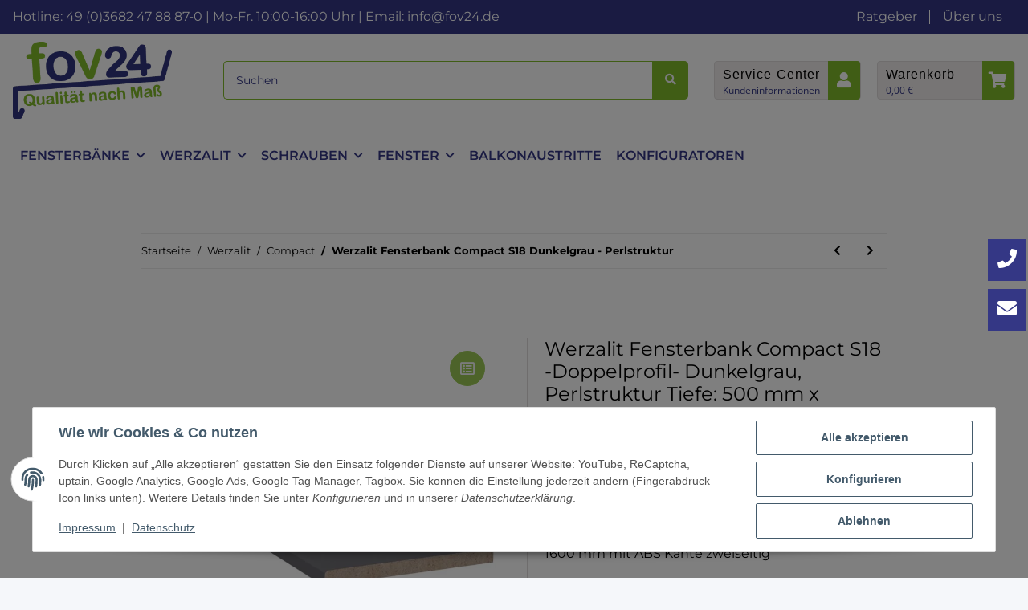

--- FILE ---
content_type: text/html; charset=utf-8
request_url: https://www.fov24.de/Werzalit-Fensterbank-Compact-S18-Doppelprofil-Dunkelgrau-Perlstruktur-Tiefe-500-mm-x-Laenge-1600-mm-mit-ABS-Kante-zweiseitig
body_size: 46479
content:
<!DOCTYPE html>
<html lang="de" itemscope itemtype="https://schema.org/ItemPage">
    
    <head>
<!-- The initial config of Consent Mode -->
<script type="text/javascript">
        window.dataLayer = window.dataLayer || [];
        function gtag() {dataLayer.push(arguments);}
        gtag('consent', 'default', {
            ad_storage: 'denied',
            ad_user_data: 'denied',
            ad_personalization: 'denied',
            analytics_storage: 'denied',
            wait_for_update: 2000});
        </script><!-- Google Tag Manager -->
<script id="ws_gt_gtm">(function(w,d,s,l,i){w[l]=w[l]||[];w[l].push({'gtm.start':new Date().getTime(),event:'gtm.js'});var f=d.getElementsByTagName(s)[0],j=d.createElement(s),dl=l!='dataLayer'?'&l='+l:'';j.async=true;j.src='https://www.googletagmanager.com/gtm.js?id='+i+dl;f.parentNode.insertBefore(j,f);})(window,document,'script','dataLayer','GTM-N3QXXTRH');</script>
<!-- End Google Tag Manager -->
<!-- WS Google Tracking -->
<script async src="https://www.googletagmanager.com/gtag/js"></script><script id="ws_gt_globalSiteTag" type="application/javascript">
window.dataLayer = window.dataLayer || [];
function gtag() {dataLayer.push(arguments);}
gtag('js', new Date());
gtag('set', {'language': 'de'});</script>

<script type="application/javascript">/* Google Ads */if(typeof gtag == 'function'){gtag('config', 'AW-307928497', {'allow_enhanced_conversions': true})};</script>
<script type="application/javascript">/* Google Analytics 4 */if(typeof gtag == 'function'){gtag('config', 'G-T0Y5P262ZY', {'anonymize_ip': true, })};</script>
<!-- END WS Google Tracking --><meta name="google-site-verification" content="/">
        
<meta http-equiv="content-type" content="text/html; charset=utf-8">
<meta name="description" itemprop="description" content="Werzalit Fensterbank Compact S18 -Doppelprofil- Dunkelgrau, Perlstruktur Tiefe: 500 mm x Länge: 1600 mm mit ABS Kante zweiseitig">
<meta name="viewport" content="width=device-width, initial-scale=1.0">
<meta http-equiv="X-UA-Compatible" content="IE=edge">



<meta name="robots" content="index, follow">

<meta itemprop="url" content="https://www.fov24.de/Werzalit-Fensterbank-Compact-S18-Dunkelgrau-Perlstruktur">
<meta property="og:type" content="website">
<meta property="og:site_name" content="Werzalit Fensterbank Compact S18 -Doppelprofil- Dunkelgrau, Perlstruktur Tiefe: 500 mm x Länge: 1600 mm mit ABS Kante zweiseitig">
<meta property="og:title" content="Werzalit Fensterbank Compact S18 -Doppelprofil- Dunkelgrau, Perlstruktur Tiefe: 500 mm x Länge: 1600 mm mit ABS Kante zweiseitig">
<meta property="og:description" content="Werzalit Fensterbank Compact S18 -Doppelprofil- Dunkelgrau, Perlstruktur Tiefe: 500 mm x Länge: 1600 mm mit ABS Kante zweiseitig">
<meta property="og:url" content="https://www.fov24.de/Werzalit-Fensterbank-Compact-S18-Dunkelgrau-Perlstruktur">


<meta itemprop="image" content="https://www.fov24.de/media/image/product/54652/lg/werzalit-fensterbank-compact-s18-doppelprofil-dunkelgrau-perlstruktur-tiefe-500-mm-x-laenge-1600-mm-mit-abs-kante-zweiseitig.jpg">
<meta property="og:image" content="https://www.fov24.de/media/image/product/54652/lg/werzalit-fensterbank-compact-s18-doppelprofil-dunkelgrau-perlstruktur-tiefe-500-mm-x-laenge-1600-mm-mit-abs-kante-zweiseitig.jpg">
<meta property="og:image:width" content="800">
<meta property="og:image:height" content="800">


        <title itemprop="name">Werzalit Fensterbank Compact S18 -Doppelprofil- Dunkelgrau, Perlstruktur Tiefe: 500 mm x Länge: 1600 mm mit ABS Kante zweiseitig</title>

                    <link rel="canonical" href="https://www.fov24.de/Werzalit-Fensterbank-Compact-S18-Dunkelgrau-Perlstruktur">
        
        

        
            <link rel="icon" href="https://www.fov24.de/favicon.ico" sizes="48x48">
            <link rel="icon" href="https://www.fov24.de/favicon.svg" sizes="any" type="image/svg+xml">
            <link rel="apple-touch-icon" href="https://www.fov24.de/apple-touch-icon.png">
            <link rel="manifest" href="https://www.fov24.de/site.webmanifest">
            <meta name="msapplication-TileColor" content="rgb(52, 55, 133)">
            <meta name="msapplication-TileImage" content="https://www.fov24.de/mstile-144x144.png">
        
        
            <meta name="theme-color" content="rgb(52, 55, 133)">
        

        
                                                    
                <style id="criticalCSS">
                    
                        :root{--blue: #007bff;--indigo: #6610f2;--purple: #6f42c1;--pink: #e83e8c;--red: #dc3545;--orange: #fd7e14;--yellow: #ffc107;--green: #28a745;--teal: #20c997;--cyan: #17a2b8;--white: #ffffff;--gray: #000000;--gray-dark: #343a40;--primary: #343785;--secondary: black;--success: #1C871E;--info: #525252;--warning: #f39932;--danger: #b90000;--light: #f5f7fa;--dark: #000000;--gray: #000000;--gray-light: #f5f7fa;--gray-medium: #ebebeb;--gray-dark: #9b9b9b;--gray-darker: #000000;--breakpoint-xs: 0;--breakpoint-sm: 576px;--breakpoint-md: 768px;--breakpoint-lg: 992px;--breakpoint-xl: 1300px;--font-family-sans-serif: "Open Sans", sans-serif;--font-family-monospace: SFMono-Regular, Menlo, Monaco, Consolas, "Liberation Mono", "Courier New", monospace}*,*::before,*::after{box-sizing:border-box}html{font-family:sans-serif;line-height:1.15;-webkit-text-size-adjust:100%;-webkit-tap-highlight-color:rgba(0, 0, 0, 0)}article,aside,figcaption,figure,footer,header,hgroup,main,nav,section{display:block}body{margin:0;font-family:"Open Sans", sans-serif;font-size:0.875rem;font-weight:400;line-height:1.5;color:#000000;text-align:left;background-color:#f5f7fa}[tabindex="-1"]:focus:not(:focus-visible){outline:0 !important}hr{box-sizing:content-box;height:0;overflow:visible}h1,h2,h3,h4,h5,h6{margin-top:0;margin-bottom:1rem}p{margin-top:0;margin-bottom:1rem}abbr[title],abbr[data-original-title]{text-decoration:underline;text-decoration:underline dotted;cursor:help;border-bottom:0;text-decoration-skip-ink:none}address{margin-bottom:1rem;font-style:normal;line-height:inherit}ol,ul,dl{margin-top:0;margin-bottom:1rem}ol ol,ul ul,ol ul,ul ol{margin-bottom:0}dt{font-weight:700}dd{margin-bottom:0.5rem;margin-left:0}blockquote{margin:0 0 1rem}b,strong{font-weight:bolder}small{font-size:80%}sub,sup{position:relative;font-size:75%;line-height:0;vertical-align:baseline}sub{bottom:-0.25em}sup{top:-0.5em}a{color:#000000;text-decoration:underline;background-color:transparent}a:hover{color:#343785;text-decoration:none}a:not([href]):not([class]){color:inherit;text-decoration:none}a:not([href]):not([class]):hover{color:inherit;text-decoration:none}pre,code,kbd,samp{font-family:SFMono-Regular, Menlo, Monaco, Consolas, "Liberation Mono", "Courier New", monospace;font-size:1em}pre{margin-top:0;margin-bottom:1rem;overflow:auto;-ms-overflow-style:scrollbar}figure{margin:0 0 1rem}img{vertical-align:middle;border-style:none}svg{overflow:hidden;vertical-align:middle}table{border-collapse:collapse}caption{padding-top:0.75rem;padding-bottom:0.75rem;color:#000000;text-align:left;caption-side:bottom}th{text-align:inherit;text-align:-webkit-match-parent}label{display:inline-block;margin-bottom:0.5rem}button{border-radius:0}button:focus:not(:focus-visible){outline:0}input,button,select,optgroup,textarea{margin:0;font-family:inherit;font-size:inherit;line-height:inherit}button,input{overflow:visible}button,select{text-transform:none}[role="button"]{cursor:pointer}select{word-wrap:normal}button,[type="button"],[type="reset"],[type="submit"]{-webkit-appearance:button}button:not(:disabled),[type="button"]:not(:disabled),[type="reset"]:not(:disabled),[type="submit"]:not(:disabled){cursor:pointer}button::-moz-focus-inner,[type="button"]::-moz-focus-inner,[type="reset"]::-moz-focus-inner,[type="submit"]::-moz-focus-inner{padding:0;border-style:none}input[type="radio"],input[type="checkbox"]{box-sizing:border-box;padding:0}textarea{overflow:auto;resize:vertical}fieldset{min-width:0;padding:0;margin:0;border:0}legend{display:block;width:100%;max-width:100%;padding:0;margin-bottom:0.5rem;font-size:1.5rem;line-height:inherit;color:inherit;white-space:normal}progress{vertical-align:baseline}[type="number"]::-webkit-inner-spin-button,[type="number"]::-webkit-outer-spin-button{height:auto}[type="search"]{outline-offset:-2px;-webkit-appearance:none}[type="search"]::-webkit-search-decoration{-webkit-appearance:none}::-webkit-file-upload-button{font:inherit;-webkit-appearance:button}output{display:inline-block}summary{display:list-item;cursor:pointer}template{display:none}[hidden]{display:none !important}.img-fluid{max-width:100%;height:auto}.img-thumbnail{padding:0.25rem;background-color:#f5f7fa;border:1px solid #dee2e6;border-radius:0.125rem;box-shadow:0 1px 2px rgba(0, 0, 0, 0.075);max-width:100%;height:auto}.figure{display:inline-block}.figure-img{margin-bottom:0.5rem;line-height:1}.figure-caption{font-size:90%;color:#000000}code{font-size:87.5%;color:#e83e8c;word-wrap:break-word}a>code{color:inherit}kbd{padding:0.2rem 0.4rem;font-size:87.5%;color:#ffffff;background-color:#212529;border-radius:0.125rem;box-shadow:inset 0 -0.1rem 0 rgba(0, 0, 0, 0.25)}kbd kbd{padding:0;font-size:100%;font-weight:700;box-shadow:none}pre{display:block;font-size:87.5%;color:#212529}pre code{font-size:inherit;color:inherit;word-break:normal}.pre-scrollable{max-height:340px;overflow-y:scroll}.container,.container-fluid,.container-sm,.container-md,.container-lg,.container-xl{width:100%;padding-right:1rem;padding-left:1rem;margin-right:auto;margin-left:auto}@media (min-width:576px){.container,.container-sm{max-width:97vw}}@media (min-width:768px){.container,.container-sm,.container-md{max-width:720px}}@media (min-width:992px){.container,.container-sm,.container-md,.container-lg{max-width:960px}}@media (min-width:1300px){.container,.container-sm,.container-md,.container-lg,.container-xl{max-width:1250px}}.row{display:flex;flex-wrap:wrap;margin-right:-1rem;margin-left:-1rem}.no-gutters{margin-right:0;margin-left:0}.no-gutters>.col,.no-gutters>[class*="col-"]{padding-right:0;padding-left:0}.col-1,.col-2,.col-3,.col-4,.col-5,.col-6,.col-7,.col-8,.col-9,.col-10,.col-11,.col-12,.col,.col-auto,.col-sm-1,.col-sm-2,.col-sm-3,.col-sm-4,.col-sm-5,.col-sm-6,.col-sm-7,.col-sm-8,.col-sm-9,.col-sm-10,.col-sm-11,.col-sm-12,.col-sm,.col-sm-auto,.col-md-1,.col-md-2,.col-md-3,.col-md-4,.col-md-5,.col-md-6,.col-md-7,.col-md-8,.col-md-9,.col-md-10,.col-md-11,.col-md-12,.col-md,.col-md-auto,.col-lg-1,.col-lg-2,.col-lg-3,.col-lg-4,.col-lg-5,.col-lg-6,.col-lg-7,.col-lg-8,.col-lg-9,.col-lg-10,.col-lg-11,.col-lg-12,.col-lg,.col-lg-auto,.col-xl-1,.col-xl-2,.col-xl-3,.col-xl-4,.col-xl-5,.col-xl-6,.col-xl-7,.col-xl-8,.col-xl-9,.col-xl-10,.col-xl-11,.col-xl-12,.col-xl,.col-xl-auto{position:relative;width:100%;padding-right:1rem;padding-left:1rem}.col{flex-basis:0;flex-grow:1;max-width:100%}.row-cols-1>*{flex:0 0 100%;max-width:100%}.row-cols-2>*{flex:0 0 50%;max-width:50%}.row-cols-3>*{flex:0 0 33.3333333333%;max-width:33.3333333333%}.row-cols-4>*{flex:0 0 25%;max-width:25%}.row-cols-5>*{flex:0 0 20%;max-width:20%}.row-cols-6>*{flex:0 0 16.6666666667%;max-width:16.6666666667%}.col-auto{flex:0 0 auto;width:auto;max-width:100%}.col-1{flex:0 0 8.33333333%;max-width:8.33333333%}.col-2{flex:0 0 16.66666667%;max-width:16.66666667%}.col-3{flex:0 0 25%;max-width:25%}.col-4{flex:0 0 33.33333333%;max-width:33.33333333%}.col-5{flex:0 0 41.66666667%;max-width:41.66666667%}.col-6{flex:0 0 50%;max-width:50%}.col-7{flex:0 0 58.33333333%;max-width:58.33333333%}.col-8{flex:0 0 66.66666667%;max-width:66.66666667%}.col-9{flex:0 0 75%;max-width:75%}.col-10{flex:0 0 83.33333333%;max-width:83.33333333%}.col-11{flex:0 0 91.66666667%;max-width:91.66666667%}.col-12{flex:0 0 100%;max-width:100%}.order-first{order:-1}.order-last{order:13}.order-0{order:0}.order-1{order:1}.order-2{order:2}.order-3{order:3}.order-4{order:4}.order-5{order:5}.order-6{order:6}.order-7{order:7}.order-8{order:8}.order-9{order:9}.order-10{order:10}.order-11{order:11}.order-12{order:12}.offset-1{margin-left:8.33333333%}.offset-2{margin-left:16.66666667%}.offset-3{margin-left:25%}.offset-4{margin-left:33.33333333%}.offset-5{margin-left:41.66666667%}.offset-6{margin-left:50%}.offset-7{margin-left:58.33333333%}.offset-8{margin-left:66.66666667%}.offset-9{margin-left:75%}.offset-10{margin-left:83.33333333%}.offset-11{margin-left:91.66666667%}@media (min-width:576px){.col-sm{flex-basis:0;flex-grow:1;max-width:100%}.row-cols-sm-1>*{flex:0 0 100%;max-width:100%}.row-cols-sm-2>*{flex:0 0 50%;max-width:50%}.row-cols-sm-3>*{flex:0 0 33.3333333333%;max-width:33.3333333333%}.row-cols-sm-4>*{flex:0 0 25%;max-width:25%}.row-cols-sm-5>*{flex:0 0 20%;max-width:20%}.row-cols-sm-6>*{flex:0 0 16.6666666667%;max-width:16.6666666667%}.col-sm-auto{flex:0 0 auto;width:auto;max-width:100%}.col-sm-1{flex:0 0 8.33333333%;max-width:8.33333333%}.col-sm-2{flex:0 0 16.66666667%;max-width:16.66666667%}.col-sm-3{flex:0 0 25%;max-width:25%}.col-sm-4{flex:0 0 33.33333333%;max-width:33.33333333%}.col-sm-5{flex:0 0 41.66666667%;max-width:41.66666667%}.col-sm-6{flex:0 0 50%;max-width:50%}.col-sm-7{flex:0 0 58.33333333%;max-width:58.33333333%}.col-sm-8{flex:0 0 66.66666667%;max-width:66.66666667%}.col-sm-9{flex:0 0 75%;max-width:75%}.col-sm-10{flex:0 0 83.33333333%;max-width:83.33333333%}.col-sm-11{flex:0 0 91.66666667%;max-width:91.66666667%}.col-sm-12{flex:0 0 100%;max-width:100%}.order-sm-first{order:-1}.order-sm-last{order:13}.order-sm-0{order:0}.order-sm-1{order:1}.order-sm-2{order:2}.order-sm-3{order:3}.order-sm-4{order:4}.order-sm-5{order:5}.order-sm-6{order:6}.order-sm-7{order:7}.order-sm-8{order:8}.order-sm-9{order:9}.order-sm-10{order:10}.order-sm-11{order:11}.order-sm-12{order:12}.offset-sm-0{margin-left:0}.offset-sm-1{margin-left:8.33333333%}.offset-sm-2{margin-left:16.66666667%}.offset-sm-3{margin-left:25%}.offset-sm-4{margin-left:33.33333333%}.offset-sm-5{margin-left:41.66666667%}.offset-sm-6{margin-left:50%}.offset-sm-7{margin-left:58.33333333%}.offset-sm-8{margin-left:66.66666667%}.offset-sm-9{margin-left:75%}.offset-sm-10{margin-left:83.33333333%}.offset-sm-11{margin-left:91.66666667%}}@media (min-width:768px){.col-md{flex-basis:0;flex-grow:1;max-width:100%}.row-cols-md-1>*{flex:0 0 100%;max-width:100%}.row-cols-md-2>*{flex:0 0 50%;max-width:50%}.row-cols-md-3>*{flex:0 0 33.3333333333%;max-width:33.3333333333%}.row-cols-md-4>*{flex:0 0 25%;max-width:25%}.row-cols-md-5>*{flex:0 0 20%;max-width:20%}.row-cols-md-6>*{flex:0 0 16.6666666667%;max-width:16.6666666667%}.col-md-auto{flex:0 0 auto;width:auto;max-width:100%}.col-md-1{flex:0 0 8.33333333%;max-width:8.33333333%}.col-md-2{flex:0 0 16.66666667%;max-width:16.66666667%}.col-md-3{flex:0 0 25%;max-width:25%}.col-md-4{flex:0 0 33.33333333%;max-width:33.33333333%}.col-md-5{flex:0 0 41.66666667%;max-width:41.66666667%}.col-md-6{flex:0 0 50%;max-width:50%}.col-md-7{flex:0 0 58.33333333%;max-width:58.33333333%}.col-md-8{flex:0 0 66.66666667%;max-width:66.66666667%}.col-md-9{flex:0 0 75%;max-width:75%}.col-md-10{flex:0 0 83.33333333%;max-width:83.33333333%}.col-md-11{flex:0 0 91.66666667%;max-width:91.66666667%}.col-md-12{flex:0 0 100%;max-width:100%}.order-md-first{order:-1}.order-md-last{order:13}.order-md-0{order:0}.order-md-1{order:1}.order-md-2{order:2}.order-md-3{order:3}.order-md-4{order:4}.order-md-5{order:5}.order-md-6{order:6}.order-md-7{order:7}.order-md-8{order:8}.order-md-9{order:9}.order-md-10{order:10}.order-md-11{order:11}.order-md-12{order:12}.offset-md-0{margin-left:0}.offset-md-1{margin-left:8.33333333%}.offset-md-2{margin-left:16.66666667%}.offset-md-3{margin-left:25%}.offset-md-4{margin-left:33.33333333%}.offset-md-5{margin-left:41.66666667%}.offset-md-6{margin-left:50%}.offset-md-7{margin-left:58.33333333%}.offset-md-8{margin-left:66.66666667%}.offset-md-9{margin-left:75%}.offset-md-10{margin-left:83.33333333%}.offset-md-11{margin-left:91.66666667%}}@media (min-width:992px){.col-lg{flex-basis:0;flex-grow:1;max-width:100%}.row-cols-lg-1>*{flex:0 0 100%;max-width:100%}.row-cols-lg-2>*{flex:0 0 50%;max-width:50%}.row-cols-lg-3>*{flex:0 0 33.3333333333%;max-width:33.3333333333%}.row-cols-lg-4>*{flex:0 0 25%;max-width:25%}.row-cols-lg-5>*{flex:0 0 20%;max-width:20%}.row-cols-lg-6>*{flex:0 0 16.6666666667%;max-width:16.6666666667%}.col-lg-auto{flex:0 0 auto;width:auto;max-width:100%}.col-lg-1{flex:0 0 8.33333333%;max-width:8.33333333%}.col-lg-2{flex:0 0 16.66666667%;max-width:16.66666667%}.col-lg-3{flex:0 0 25%;max-width:25%}.col-lg-4{flex:0 0 33.33333333%;max-width:33.33333333%}.col-lg-5{flex:0 0 41.66666667%;max-width:41.66666667%}.col-lg-6{flex:0 0 50%;max-width:50%}.col-lg-7{flex:0 0 58.33333333%;max-width:58.33333333%}.col-lg-8{flex:0 0 66.66666667%;max-width:66.66666667%}.col-lg-9{flex:0 0 75%;max-width:75%}.col-lg-10{flex:0 0 83.33333333%;max-width:83.33333333%}.col-lg-11{flex:0 0 91.66666667%;max-width:91.66666667%}.col-lg-12{flex:0 0 100%;max-width:100%}.order-lg-first{order:-1}.order-lg-last{order:13}.order-lg-0{order:0}.order-lg-1{order:1}.order-lg-2{order:2}.order-lg-3{order:3}.order-lg-4{order:4}.order-lg-5{order:5}.order-lg-6{order:6}.order-lg-7{order:7}.order-lg-8{order:8}.order-lg-9{order:9}.order-lg-10{order:10}.order-lg-11{order:11}.order-lg-12{order:12}.offset-lg-0{margin-left:0}.offset-lg-1{margin-left:8.33333333%}.offset-lg-2{margin-left:16.66666667%}.offset-lg-3{margin-left:25%}.offset-lg-4{margin-left:33.33333333%}.offset-lg-5{margin-left:41.66666667%}.offset-lg-6{margin-left:50%}.offset-lg-7{margin-left:58.33333333%}.offset-lg-8{margin-left:66.66666667%}.offset-lg-9{margin-left:75%}.offset-lg-10{margin-left:83.33333333%}.offset-lg-11{margin-left:91.66666667%}}@media (min-width:1300px){.col-xl{flex-basis:0;flex-grow:1;max-width:100%}.row-cols-xl-1>*{flex:0 0 100%;max-width:100%}.row-cols-xl-2>*{flex:0 0 50%;max-width:50%}.row-cols-xl-3>*{flex:0 0 33.3333333333%;max-width:33.3333333333%}.row-cols-xl-4>*{flex:0 0 25%;max-width:25%}.row-cols-xl-5>*{flex:0 0 20%;max-width:20%}.row-cols-xl-6>*{flex:0 0 16.6666666667%;max-width:16.6666666667%}.col-xl-auto{flex:0 0 auto;width:auto;max-width:100%}.col-xl-1{flex:0 0 8.33333333%;max-width:8.33333333%}.col-xl-2{flex:0 0 16.66666667%;max-width:16.66666667%}.col-xl-3{flex:0 0 25%;max-width:25%}.col-xl-4{flex:0 0 33.33333333%;max-width:33.33333333%}.col-xl-5{flex:0 0 41.66666667%;max-width:41.66666667%}.col-xl-6{flex:0 0 50%;max-width:50%}.col-xl-7{flex:0 0 58.33333333%;max-width:58.33333333%}.col-xl-8{flex:0 0 66.66666667%;max-width:66.66666667%}.col-xl-9{flex:0 0 75%;max-width:75%}.col-xl-10{flex:0 0 83.33333333%;max-width:83.33333333%}.col-xl-11{flex:0 0 91.66666667%;max-width:91.66666667%}.col-xl-12{flex:0 0 100%;max-width:100%}.order-xl-first{order:-1}.order-xl-last{order:13}.order-xl-0{order:0}.order-xl-1{order:1}.order-xl-2{order:2}.order-xl-3{order:3}.order-xl-4{order:4}.order-xl-5{order:5}.order-xl-6{order:6}.order-xl-7{order:7}.order-xl-8{order:8}.order-xl-9{order:9}.order-xl-10{order:10}.order-xl-11{order:11}.order-xl-12{order:12}.offset-xl-0{margin-left:0}.offset-xl-1{margin-left:8.33333333%}.offset-xl-2{margin-left:16.66666667%}.offset-xl-3{margin-left:25%}.offset-xl-4{margin-left:33.33333333%}.offset-xl-5{margin-left:41.66666667%}.offset-xl-6{margin-left:50%}.offset-xl-7{margin-left:58.33333333%}.offset-xl-8{margin-left:66.66666667%}.offset-xl-9{margin-left:75%}.offset-xl-10{margin-left:83.33333333%}.offset-xl-11{margin-left:91.66666667%}}.nav{display:flex;flex-wrap:wrap;padding-left:0;margin-bottom:0;list-style:none}.nav-link{display:block;padding:0.5rem 1rem;text-decoration:none}.nav-link:hover,.nav-link:focus{text-decoration:none}.nav-link.disabled{color:#000000;pointer-events:none;cursor:default}.nav-tabs{border-bottom:1px solid #dee2e6}.nav-tabs .nav-link{margin-bottom:-1px;background-color:transparent;border:1px solid transparent;border-top-left-radius:0;border-top-right-radius:0}.nav-tabs .nav-link:hover,.nav-tabs .nav-link:focus{isolation:isolate;border-color:transparent}.nav-tabs .nav-link.disabled{color:#000000;background-color:transparent;border-color:transparent}.nav-tabs .nav-link.active,.nav-tabs .nav-item.show .nav-link{color:#000000;background-color:transparent;border-color:#343785}.nav-tabs .dropdown-menu{margin-top:-1px;border-top-left-radius:0;border-top-right-radius:0}.nav-pills .nav-link{background:none;border:0;border-radius:0.125rem}.nav-pills .nav-link.active,.nav-pills .show>.nav-link{color:#ffffff;background-color:#343785}.nav-fill>.nav-link,.nav-fill .nav-item{flex:1 1 auto;text-align:center}.nav-justified>.nav-link,.nav-justified .nav-item{flex-basis:0;flex-grow:1;text-align:center}.tab-content>.tab-pane{display:none}.tab-content>.active{display:block}.navbar{position:relative;display:flex;flex-wrap:wrap;align-items:center;justify-content:space-between;padding:0.4rem 1rem}.navbar .container,.navbar .container-fluid,.navbar .container-sm,.navbar .container-md,.navbar .container-lg,.navbar .container-xl,.navbar>.container-sm,.navbar>.container-md,.navbar>.container-lg,.navbar>.container-xl{display:flex;flex-wrap:wrap;align-items:center;justify-content:space-between}.navbar-brand{display:inline-block;padding-top:0.40625rem;padding-bottom:0.40625rem;margin-right:1rem;font-size:1rem;line-height:inherit;white-space:nowrap}.navbar-brand:hover,.navbar-brand:focus{text-decoration:none}.navbar-nav{display:flex;flex-direction:column;padding-left:0;margin-bottom:0;list-style:none}.navbar-nav .nav-link{padding-right:0;padding-left:0}.navbar-nav .dropdown-menu{position:static;float:none}.navbar-text{display:inline-block;padding-top:0.5rem;padding-bottom:0.5rem}.navbar-collapse{flex-basis:100%;flex-grow:1;align-items:center}.navbar-toggler{padding:0.25rem 0.75rem;font-size:1rem;line-height:1;background-color:transparent;border:1px solid transparent;border-radius:0.125rem}.navbar-toggler:hover,.navbar-toggler:focus{text-decoration:none}.navbar-toggler-icon{display:inline-block;width:1.5em;height:1.5em;vertical-align:middle;content:"";background:50% / 100% 100% no-repeat}.navbar-nav-scroll{max-height:75vh;overflow-y:auto}@media (max-width:575.98px){.navbar-expand-sm>.container,.navbar-expand-sm>.container-fluid,.navbar-expand-sm>.container-sm,.navbar-expand-sm>.container-md,.navbar-expand-sm>.container-lg,.navbar-expand-sm>.container-xl{padding-right:0;padding-left:0}}@media (min-width:576px){.navbar-expand-sm{flex-flow:row nowrap;justify-content:flex-start}.navbar-expand-sm .navbar-nav{flex-direction:row}.navbar-expand-sm .navbar-nav .dropdown-menu{position:absolute}.navbar-expand-sm .navbar-nav .nav-link{padding-right:1.5rem;padding-left:1.5rem}.navbar-expand-sm>.container,.navbar-expand-sm>.container-fluid,.navbar-expand-sm>.container-sm,.navbar-expand-sm>.container-md,.navbar-expand-sm>.container-lg,.navbar-expand-sm>.container-xl{flex-wrap:nowrap}.navbar-expand-sm .navbar-nav-scroll{overflow:visible}.navbar-expand-sm .navbar-collapse{display:flex !important;flex-basis:auto}.navbar-expand-sm .navbar-toggler{display:none}}@media (max-width:767.98px){.navbar-expand-md>.container,.navbar-expand-md>.container-fluid,.navbar-expand-md>.container-sm,.navbar-expand-md>.container-md,.navbar-expand-md>.container-lg,.navbar-expand-md>.container-xl{padding-right:0;padding-left:0}}@media (min-width:768px){.navbar-expand-md{flex-flow:row nowrap;justify-content:flex-start}.navbar-expand-md .navbar-nav{flex-direction:row}.navbar-expand-md .navbar-nav .dropdown-menu{position:absolute}.navbar-expand-md .navbar-nav .nav-link{padding-right:1.5rem;padding-left:1.5rem}.navbar-expand-md>.container,.navbar-expand-md>.container-fluid,.navbar-expand-md>.container-sm,.navbar-expand-md>.container-md,.navbar-expand-md>.container-lg,.navbar-expand-md>.container-xl{flex-wrap:nowrap}.navbar-expand-md .navbar-nav-scroll{overflow:visible}.navbar-expand-md .navbar-collapse{display:flex !important;flex-basis:auto}.navbar-expand-md .navbar-toggler{display:none}}@media (max-width:991.98px){.navbar-expand-lg>.container,.navbar-expand-lg>.container-fluid,.navbar-expand-lg>.container-sm,.navbar-expand-lg>.container-md,.navbar-expand-lg>.container-lg,.navbar-expand-lg>.container-xl{padding-right:0;padding-left:0}}@media (min-width:992px){.navbar-expand-lg{flex-flow:row nowrap;justify-content:flex-start}.navbar-expand-lg .navbar-nav{flex-direction:row}.navbar-expand-lg .navbar-nav .dropdown-menu{position:absolute}.navbar-expand-lg .navbar-nav .nav-link{padding-right:1.5rem;padding-left:1.5rem}.navbar-expand-lg>.container,.navbar-expand-lg>.container-fluid,.navbar-expand-lg>.container-sm,.navbar-expand-lg>.container-md,.navbar-expand-lg>.container-lg,.navbar-expand-lg>.container-xl{flex-wrap:nowrap}.navbar-expand-lg .navbar-nav-scroll{overflow:visible}.navbar-expand-lg .navbar-collapse{display:flex !important;flex-basis:auto}.navbar-expand-lg .navbar-toggler{display:none}}@media (max-width:1299.98px){.navbar-expand-xl>.container,.navbar-expand-xl>.container-fluid,.navbar-expand-xl>.container-sm,.navbar-expand-xl>.container-md,.navbar-expand-xl>.container-lg,.navbar-expand-xl>.container-xl{padding-right:0;padding-left:0}}@media (min-width:1300px){.navbar-expand-xl{flex-flow:row nowrap;justify-content:flex-start}.navbar-expand-xl .navbar-nav{flex-direction:row}.navbar-expand-xl .navbar-nav .dropdown-menu{position:absolute}.navbar-expand-xl .navbar-nav .nav-link{padding-right:1.5rem;padding-left:1.5rem}.navbar-expand-xl>.container,.navbar-expand-xl>.container-fluid,.navbar-expand-xl>.container-sm,.navbar-expand-xl>.container-md,.navbar-expand-xl>.container-lg,.navbar-expand-xl>.container-xl{flex-wrap:nowrap}.navbar-expand-xl .navbar-nav-scroll{overflow:visible}.navbar-expand-xl .navbar-collapse{display:flex !important;flex-basis:auto}.navbar-expand-xl .navbar-toggler{display:none}}.navbar-expand{flex-flow:row nowrap;justify-content:flex-start}.navbar-expand>.container,.navbar-expand>.container-fluid,.navbar-expand>.container-sm,.navbar-expand>.container-md,.navbar-expand>.container-lg,.navbar-expand>.container-xl{padding-right:0;padding-left:0}.navbar-expand .navbar-nav{flex-direction:row}.navbar-expand .navbar-nav .dropdown-menu{position:absolute}.navbar-expand .navbar-nav .nav-link{padding-right:1.5rem;padding-left:1.5rem}.navbar-expand>.container,.navbar-expand>.container-fluid,.navbar-expand>.container-sm,.navbar-expand>.container-md,.navbar-expand>.container-lg,.navbar-expand>.container-xl{flex-wrap:nowrap}.navbar-expand .navbar-nav-scroll{overflow:visible}.navbar-expand .navbar-collapse{display:flex !important;flex-basis:auto}.navbar-expand .navbar-toggler{display:none}.navbar-light .navbar-brand{color:rgba(0, 0, 0, 0.9)}.navbar-light .navbar-brand:hover,.navbar-light .navbar-brand:focus{color:rgba(0, 0, 0, 0.9)}.navbar-light .navbar-nav .nav-link{color:#000000}.navbar-light .navbar-nav .nav-link:hover,.navbar-light .navbar-nav .nav-link:focus{color:#343785}.navbar-light .navbar-nav .nav-link.disabled{color:rgba(0, 0, 0, 0.3)}.navbar-light .navbar-nav .show>.nav-link,.navbar-light .navbar-nav .active>.nav-link,.navbar-light .navbar-nav .nav-link.show,.navbar-light .navbar-nav .nav-link.active{color:rgba(0, 0, 0, 0.9)}.navbar-light .navbar-toggler{color:#000000;border-color:rgba(0, 0, 0, 0.1)}.navbar-light .navbar-toggler-icon{background-image:url("data:image/svg+xml,%3csvg xmlns='http://www.w3.org/2000/svg' width='30' height='30' viewBox='0 0 30 30'%3e%3cpath stroke='%23000000' stroke-linecap='round' stroke-miterlimit='10' stroke-width='2' d='M4 7h22M4 15h22M4 23h22'/%3e%3c/svg%3e")}.navbar-light .navbar-text{color:#000000}.navbar-light .navbar-text a{color:rgba(0, 0, 0, 0.9)}.navbar-light .navbar-text a:hover,.navbar-light .navbar-text a:focus{color:rgba(0, 0, 0, 0.9)}.navbar-dark .navbar-brand{color:#ffffff}.navbar-dark .navbar-brand:hover,.navbar-dark .navbar-brand:focus{color:#ffffff}.navbar-dark .navbar-nav .nav-link{color:rgba(255, 255, 255, 0.5)}.navbar-dark .navbar-nav .nav-link:hover,.navbar-dark .navbar-nav .nav-link:focus{color:rgba(255, 255, 255, 0.75)}.navbar-dark .navbar-nav .nav-link.disabled{color:rgba(255, 255, 255, 0.25)}.navbar-dark .navbar-nav .show>.nav-link,.navbar-dark .navbar-nav .active>.nav-link,.navbar-dark .navbar-nav .nav-link.show,.navbar-dark .navbar-nav .nav-link.active{color:#ffffff}.navbar-dark .navbar-toggler{color:rgba(255, 255, 255, 0.5);border-color:rgba(255, 255, 255, 0.1)}.navbar-dark .navbar-toggler-icon{background-image:url("data:image/svg+xml,%3csvg xmlns='http://www.w3.org/2000/svg' width='30' height='30' viewBox='0 0 30 30'%3e%3cpath stroke='rgba%28255, 255, 255, 0.5%29' stroke-linecap='round' stroke-miterlimit='10' stroke-width='2' d='M4 7h22M4 15h22M4 23h22'/%3e%3c/svg%3e")}.navbar-dark .navbar-text{color:rgba(255, 255, 255, 0.5)}.navbar-dark .navbar-text a{color:#ffffff}.navbar-dark .navbar-text a:hover,.navbar-dark .navbar-text a:focus{color:#ffffff}.pagination-sm .page-item.active .page-link::after,.pagination-sm .page-item.active .page-text::after{left:0.375rem;right:0.375rem}.pagination-lg .page-item.active .page-link::after,.pagination-lg .page-item.active .page-text::after{left:1.125rem;right:1.125rem}.page-item{position:relative}.page-item.active{font-weight:700}.page-item.active .page-link::after,.page-item.active .page-text::after{content:"";position:absolute;left:0.5625rem;bottom:0;right:0.5625rem;border-bottom:4px solid #343785}@media (min-width:768px){.dropdown-item.page-item{background-color:transparent}}.page-link,.page-text{text-decoration:none}.pagination{margin-bottom:0;justify-content:space-between;align-items:center}@media (min-width:768px){.pagination{justify-content:normal}.pagination .dropdown>.btn{display:none}.pagination .dropdown-menu{position:static !important;transform:none !important;display:flex;margin:0;padding:0;border:0;min-width:auto}.pagination .dropdown-item{width:auto;display:inline-block;padding:0}.pagination .dropdown-item.active{background-color:transparent;color:#000000}.pagination .dropdown-item:hover{background-color:transparent}.pagination .pagination-site{display:none}}@media (max-width:767.98px){.pagination .dropdown-item{padding:0}.pagination .dropdown-item.active .page-link,.pagination .dropdown-item.active .page-text,.pagination .dropdown-item:active .page-link,.pagination .dropdown-item:active .page-text{color:#000000}}.productlist-page-nav{align-items:center}.productlist-page-nav .pagination{margin:0}.productlist-page-nav .displayoptions{margin-bottom:1rem}@media (min-width:768px){.productlist-page-nav .displayoptions{margin-bottom:0}}.productlist-page-nav .displayoptions .btn-group+.btn-group+.btn-group{margin-left:0.5rem}.productlist-page-nav .result-option-wrapper{margin-right:0.5rem}.productlist-page-nav .productlist-item-info{margin-bottom:0.5rem;margin-left:auto;margin-right:auto;display:flex}@media (min-width:768px){.productlist-page-nav .productlist-item-info{margin-right:0;margin-bottom:0}.productlist-page-nav .productlist-item-info.productlist-item-border{border-right:1px solid #ebebeb;padding-right:1rem}}.productlist-page-nav.productlist-page-nav-header-m{margin-top:3rem}@media (min-width:768px){.productlist-page-nav.productlist-page-nav-header-m{margin-top:2rem}.productlist-page-nav.productlist-page-nav-header-m>.col{margin-top:1rem}}.productlist-page-nav-bottom{margin-bottom:2rem}.pagination-wrapper{margin-bottom:1rem;align-items:center;border-top:1px solid #f5f7fa;border-bottom:1px solid #f5f7fa;padding-top:0.5rem;padding-bottom:0.5rem}.pagination-wrapper .pagination-entries{font-weight:700;margin-bottom:1rem}@media (min-width:768px){.pagination-wrapper .pagination-entries{margin-bottom:0}}.pagination-wrapper .pagination-selects{margin-left:auto;margin-top:1rem}@media (min-width:768px){.pagination-wrapper .pagination-selects{margin-left:0;margin-top:0}}.pagination-wrapper .pagination-selects .pagination-selects-entries{margin-bottom:1rem}@media (min-width:768px){.pagination-wrapper .pagination-selects .pagination-selects-entries{margin-right:1rem;margin-bottom:0}}.pagination-no-wrapper{border:0;padding-top:0;padding-bottom:0}.topbar-wrapper{position:relative;z-index:1021;flex-direction:row-reverse}.sticky-header header{position:sticky;top:0}#jtl-nav-wrapper .form-control::placeholder,#jtl-nav-wrapper .form-control:focus::placeholder{color:#343785}#jtl-nav-wrapper .label-slide .form-group:not(.exclude-from-label-slide):not(.checkbox) label{background:white;color:#343785}header{box-shadow:0 1rem 0.5625rem -0.75rem rgba(0, 0, 0, 0.06);position:relative;z-index:1020}header .dropdown-menu{background-color:white;color:#343785}header .navbar-toggler{color:#343785}header .navbar-brand img{max-width:50vw;object-fit:contain}header .nav-right .dropdown-menu{margin-top:-0.03125rem;box-shadow:inset 0 1rem 0.5625rem -0.75rem rgba(0, 0, 0, 0.06)}@media (min-width:992px){header #mainNavigation{margin-right:1rem}}@media (max-width:991.98px){header .navbar-brand img{max-width:30vw}header .dropup,header .dropright,header .dropdown,header .dropleft,header .col,header [class*="col-"]{position:static}header .navbar-collapse{position:fixed;top:0;left:0;display:block;height:100vh !important;-webkit-overflow-scrolling:touch;max-width:16.875rem;transition:all 0.2s ease-in-out;z-index:1050;width:100%;background:white}header .navbar-collapse:not(.show){transform:translateX(-100%)}header .navbar-nav{transition:all 0.2s ease-in-out}header .navbar-nav .nav-item,header .navbar-nav .nav-link{margin-left:0;margin-right:0;padding-left:1rem;padding-right:1rem;padding-top:1rem;padding-bottom:1rem}header .navbar-nav .nav-link{margin-top:-1rem;margin-bottom:-1rem;margin-left:-1rem;margin-right:-1rem;display:flex;align-items:center;justify-content:space-between}header .navbar-nav .nav-link::after{content:'\f054' !important;font-family:"Font Awesome 5 Free" !important;font-weight:900;margin-left:0.5rem;margin-top:0;font-size:0.75em}header .navbar-nav .nav-item.dropdown>.nav-link>.product-count{display:none}header .navbar-nav .nav-item:not(.dropdown) .nav-link::after{display:none}header .navbar-nav .dropdown-menu{position:absolute;left:100%;top:0;box-shadow:none;width:100%;padding:0;margin:0}header .navbar-nav .dropdown-menu:not(.show){display:none}header .navbar-nav .dropdown-body{margin:0}header .navbar-nav .nav{flex-direction:column}header .nav-mobile-header{padding-left:1rem;padding-right:1rem}header .nav-mobile-header>.row{height:3.125rem}header .nav-mobile-header .nav-mobile-header-hr{margin-top:0;margin-bottom:0}header .nav-mobile-body{height:calc(100vh - 3.125rem);height:calc(var(--vh, 1vh) * 100 - 3.125rem);overflow-y:auto;position:relative}header .nav-scrollbar-inner{overflow:visible}header .nav-right{font-size:1rem}header .nav-right .dropdown-menu{width:100%}}@media (min-width:992px){header .navbar-collapse{height:4.3125rem}header .navbar-nav>.nav-item>.nav-link{position:relative;padding:1.5rem}header .navbar-nav>.nav-item>.nav-link::before{content:"";position:absolute;bottom:0;left:50%;transform:translateX(-50%);border-width:0 0 6px;border-color:#343785;border-style:solid;transition:width 0.4s;width:0}header .navbar-nav>.nav-item.active>.nav-link::before,header .navbar-nav>.nav-item:hover>.nav-link::before,header .navbar-nav>.nav-item.hover>.nav-link::before{width:100%}header .navbar-nav>.nav-item>.dropdown-menu{max-height:calc(100vh - 12.5rem);overflow:auto;margin-top:-0.03125rem;box-shadow:inset 0 1rem 0.5625rem -0.75rem rgba(0, 0, 0, 0.06)}header .navbar-nav>.nav-item.dropdown-full{position:static}header .navbar-nav>.nav-item.dropdown-full .dropdown-menu{width:100%}header .navbar-nav>.nav-item .product-count{display:none}header .navbar-nav>.nav-item .nav{flex-wrap:wrap}header .navbar-nav .nav .nav-link{padding:0}header .navbar-nav .nav .nav-link::after{display:none}header .navbar-nav .dropdown .nav-item{width:100%}header .nav-mobile-body{align-self:flex-start;width:100%}header .nav-scrollbar-inner{width:100%}header .nav-right .nav-link{padding-top:1.5rem;padding-bottom:1.5rem}header .submenu-headline::after{display:none}header .submenu-headline-toplevel{font-family:Montserrat, sans-serif;font-size:1rem;border-bottom:1px solid #ebebeb;margin-bottom:1rem}header .subcategory-wrapper .categories-recursive-dropdown{display:block;position:static !important;box-shadow:none}header .subcategory-wrapper .categories-recursive-dropdown>.nav{flex-direction:column}header .subcategory-wrapper .categories-recursive-dropdown .categories-recursive-dropdown{margin-left:0.25rem}}header .submenu-headline-image{margin-bottom:1rem;display:none}@media (min-width:992px){header .submenu-headline-image{display:block}}header #burger-menu{margin-right:1rem}header .table,header .dropdown-item,header .btn-outline-primary{color:#343785}header .dropdown-item{background-color:transparent}header .dropdown-item:hover{background-color:white}header .btn-outline-primary:hover{color:#f5f7fa}@media (min-width:992px){.nav-item-lg-m{margin-top:1.5rem;margin-bottom:1.5rem}}.fixed-search{background-color:white;box-shadow:0 0.25rem 0.5rem rgba(0, 0, 0, 0.2);padding-top:0.5rem;padding-bottom:0.5rem}.fixed-search .form-control{background-color:white;color:#343785}.fixed-search .form-control::placeholder{color:#343785}.main-search .twitter-typeahead{display:flex;flex-grow:1}.form-clear{align-items:center;bottom:8px;color:#343785;cursor:pointer;display:flex;height:24px;justify-content:center;position:absolute;right:52px;width:24px;z-index:10}.account-icon-dropdown .account-icon-dropdown-pass{margin-bottom:2rem}.account-icon-dropdown .dropdown-footer{background-color:white}.account-icon-dropdown .dropdown-footer a{text-decoration:underline}.account-icon-dropdown .account-icon-dropdown-logout{padding-bottom:0.5rem}.cart-dropdown-shipping-notice{color:white}.is-checkout header,.is-checkout .navbar{height:2.8rem}@media (min-width:992px){.is-checkout header,.is-checkout .navbar{height:4.2625rem}}.is-checkout .search-form-wrapper-fixed,.is-checkout .fixed-search{display:none}@media (max-width:991.98px){.nav-icons{height:2.8rem}}.search-form-wrapper-fixed{padding-top:0.5rem;padding-bottom:0.5rem}.full-width-mega .main-search-wrapper .twitter-typeahead{flex:1}@media (min-width:992px){.full-width-mega .main-search-wrapper{display:block}}@media (max-width:991.98px){.full-width-mega.sticky-top .main-search-wrapper{padding-right:0;padding-left:0;flex:0 0 auto;width:auto;max-width:100%}.full-width-mega.sticky-top .main-search-wrapper+.col,.full-width-mega.sticky-top .main-search-wrapper a{padding-left:0}.full-width-mega.sticky-top .main-search-wrapper .nav-link{padding-right:0.7rem}.full-width-mega .secure-checkout-icon{flex:0 0 auto;width:auto;max-width:100%;margin-left:auto}.full-width-mega .toggler-logo-wrapper{position:initial;width:max-content}}.full-width-mega .nav-icons-wrapper{padding-left:0}.full-width-mega .nav-logo-wrapper{padding-right:0;margin-right:auto}@media (min-width:992px){.full-width-mega .navbar-expand-lg .nav-multiple-row .navbar-nav{flex-wrap:wrap}.full-width-mega #mainNavigation.nav-multiple-row{height:auto;margin-right:0}.full-width-mega .nav-multiple-row .nav-scrollbar-inner{padding-bottom:0}.full-width-mega .nav-multiple-row .nav-scrollbar-arrow{display:none}.full-width-mega .menu-search-position-center .main-search-wrapper{margin-right:auto}.full-width-mega .menu-search-position-left .main-search-wrapper{margin-right:auto}.full-width-mega .menu-search-position-left .nav-logo-wrapper{margin-right:initial}.full-width-mega .menu-center-center.menu-multiple-rows-multiple .nav-scrollbar-inner{justify-content:center}.full-width-mega .menu-center-space-between.menu-multiple-rows-multiple .nav-scrollbar-inner{justify-content:space-between}}@media (min-width:992px){header.full-width-mega .nav-right .dropdown-menu{box-shadow:0 0 7px #000000}header .nav-multiple-row .navbar-nav>.nav-item>.nav-link{padding:1rem 1.5rem}}.slick-slider{position:relative;display:block;box-sizing:border-box;-webkit-touch-callout:none;-webkit-user-select:none;-khtml-user-select:none;-moz-user-select:none;-ms-user-select:none;user-select:none;-ms-touch-action:pan-y;touch-action:pan-y;-webkit-tap-highlight-color:transparent}.slick-list{position:relative;overflow:hidden;display:block;margin:0;padding:0}.slick-list:focus{outline:none}.slick-list.dragging{cursor:pointer;cursor:hand}.slick-slider .slick-track,.slick-slider .slick-list{-webkit-transform:translate3d(0, 0, 0);-moz-transform:translate3d(0, 0, 0);-ms-transform:translate3d(0, 0, 0);-o-transform:translate3d(0, 0, 0);transform:translate3d(0, 0, 0)}.slick-track{position:relative;left:0;top:0;display:block;margin-left:auto;margin-right:auto}.slick-track:before,.slick-track:after{content:"";display:table}.slick-track:after{clear:both}.slick-loading .slick-track{visibility:hidden}.slick-slide{float:left;height:100%;min-height:1px;display:none}[dir="rtl"] .slick-slide{float:right}.slick-slide img{display:block}.slick-slide.slick-loading img{display:none}.slick-slide.dragging img{pointer-events:none}.slick-initialized .slick-slide{display:block}.slick-loading .slick-slide{visibility:hidden}.slick-vertical .slick-slide{display:block;height:auto;border:1px solid transparent}.slick-arrow.slick-hidden{display:none}:root{--vh: 1vh}.fa,.fas,.far,.fal{display:inline-block}h1,h2,h3,h4,h5,h6,.h1,.h2,.h3,.productlist-filter-headline,.sidepanel-left .box-normal .box-normal-link,.h4,.h5,.h6{margin-bottom:1rem;font-family:Montserrat, sans-serif;font-weight:400;line-height:1.2;color:#000000}h1,.h1{font-size:1.875rem}h2,.h2{font-size:1.5rem}h3,.h3,.productlist-filter-headline,.sidepanel-left .box-normal .box-normal-link{font-size:1rem}h4,.h4{font-size:0.875rem}h5,.h5{font-size:0.875rem}h6,.h6{font-size:0.875rem}.banner .img-fluid{width:100%}.label-slide .form-group:not(.exclude-from-label-slide):not(.checkbox) label{display:none}.modal{display:none}.carousel-thumbnails .slick-arrow{opacity:0}.slick-dots{flex:0 0 100%;display:flex;justify-content:center;align-items:center;font-size:0;line-height:0;padding:0;height:1rem;width:100%;margin:2rem 0 0}.slick-dots li{margin:0 0.25rem;list-style-type:none}.slick-dots li button{width:0.75rem;height:0.75rem;padding:0;border-radius:50%;border:0.125rem solid #ebebeb;background-color:#ebebeb;transition:all 0.2s ease-in-out}.slick-dots li.slick-active button{background-color:#000000;border-color:#000000}.consent-modal:not(.active){display:none}.consent-banner-icon{width:1em;height:1em}.mini>#consent-banner{display:none}html{overflow-y:scroll}.dropdown-menu{display:none}.dropdown-toggle::after{content:"";margin-left:0.5rem;display:inline-block}.list-unstyled,.list-icons{padding-left:0;list-style:none}.input-group{position:relative;display:flex;flex-wrap:wrap;align-items:stretch;width:100%}.input-group>.form-control{flex:1 1 auto;width:1%}#main-wrapper{background:#ffffff}.container-fluid-xl{max-width:103.125rem}.nav-dividers .nav-item{position:relative}.nav-dividers .nav-item:not(:last-child)::after{content:"";position:absolute;right:0;top:0.5rem;height:calc(100% - 1rem);border-right:0.0625rem solid currentColor}.nav-link{text-decoration:none}.nav-scrollbar{overflow:hidden;display:flex;align-items:center}.nav-scrollbar .nav,.nav-scrollbar .navbar-nav{flex-wrap:nowrap}.nav-scrollbar .nav-item{white-space:nowrap}.nav-scrollbar-inner{overflow-x:auto;padding-bottom:1.5rem;align-self:flex-start}#shop-nav{align-items:center;flex-shrink:0;margin-left:auto}@media (max-width:767.98px){#shop-nav .nav-link{padding-left:0.7rem;padding-right:0.7rem}}.has-left-sidebar .breadcrumb-container{padding-left:0;padding-right:0}.breadcrumb{display:flex;flex-wrap:wrap;padding:0.5rem 0;margin-bottom:0;list-style:none;background-color:transparent;border-radius:0}.breadcrumb-item{display:none}@media (min-width:768px){.breadcrumb-item{display:flex}}.breadcrumb-item.active{font-weight:700}.breadcrumb-item.first{padding-left:0}.breadcrumb-item.first::before{display:none}.breadcrumb-item+.breadcrumb-item{padding-left:0.5rem}.breadcrumb-item+.breadcrumb-item::before{display:inline-block;padding-right:0.5rem;color:#000000;content:"/"}.breadcrumb-item.active{color:#000000;font-weight:700}.breadcrumb-item.first::before{display:none}.breadcrumb-arrow{display:flex}@media (min-width:768px){.breadcrumb-arrow{display:none}}.breadcrumb-arrow:first-child::before{content:'\f053' !important;font-family:"Font Awesome 5 Free" !important;font-weight:900;margin-right:6px}.breadcrumb-arrow:not(:first-child){padding-left:0}.breadcrumb-arrow:not(:first-child)::before{content:none}.breadcrumb-wrapper{margin-bottom:2rem}@media (min-width:992px){.breadcrumb-wrapper{border-style:solid;border-color:#ebebeb;border-width:1px 0}}.breadcrumb{font-size:0.8125rem}.breadcrumb a{text-decoration:none}.breadcrumb-back{padding-right:1rem;margin-right:1rem;border-right:1px solid #ebebeb}.hr-sect{display:flex;justify-content:center;flex-basis:100%;align-items:center;color:#000000;margin:8px 0;font-size:1.5rem;font-family:Montserrat, sans-serif}.hr-sect::before{margin:0 30px 0 0}.hr-sect::after{margin:0 0 0 30px}.hr-sect::before,.hr-sect::after{content:"";flex-grow:1;background:rgba(0, 0, 0, 0.1);height:1px;font-size:0;line-height:0}.hr-sect a{text-decoration:none;border-bottom:0.375rem solid transparent;font-weight:700}@media (max-width:991.98px){.hr-sect{text-align:center;border-top:1px solid rgba(0, 0, 0, 0.1);border-bottom:1px solid rgba(0, 0, 0, 0.1);padding:15px 0;margin:15px 0}.hr-sect::before,.hr-sect::after{margin:0;flex-grow:unset}.hr-sect a{border-bottom:none;margin:auto}}.slick-slider-other.is-not-opc{margin-bottom:2rem}.slick-slider-other.is-not-opc .carousel{margin-bottom:1.5rem}.slick-slider-other .slick-slider-other-container{padding-left:0;padding-right:0}@media (min-width:768px){.slick-slider-other .slick-slider-other-container{padding-left:1rem;padding-right:1rem}}.slick-slider-other .hr-sect{margin-bottom:2rem}#header-top-bar{position:relative;z-index:1021;flex-direction:row-reverse}#header-top-bar,header{background-color:white;color:#343785}.img-aspect-ratio{width:100%;height:auto}header{box-shadow:0 1rem 0.5625rem -0.75rem rgba(0, 0, 0, 0.06);position:relative;z-index:1020}header .navbar{padding:0;position:static}@media (min-width:992px){header{padding-bottom:0}header .navbar-brand{margin-right:3rem}}header .navbar-brand{padding-top:0.4rem;padding-bottom:0.4rem}header .navbar-brand img{height:2rem;width:auto}header .nav-right .dropdown-menu{margin-top:-0.03125rem;box-shadow:inset 0 1rem 0.5625rem -0.75rem rgba(0, 0, 0, 0.06)}@media (min-width:992px){header .navbar-brand{padding-top:0.6rem;padding-bottom:0.6rem}header .navbar-brand img{height:3.0625rem}header .navbar-collapse{height:4.3125rem}header .navbar-nav>.nav-item>.nav-link{position:relative;padding:1.5rem}header .navbar-nav>.nav-item>.nav-link::before{content:"";position:absolute;bottom:0;left:50%;transform:translateX(-50%);border-width:0 0 6px;border-color:#343785;border-style:solid;transition:width 0.4s;width:0}header .navbar-nav>.nav-item.active>.nav-link::before,header .navbar-nav>.nav-item:hover>.nav-link::before,header .navbar-nav>.nav-item.hover>.nav-link::before{width:100%}header .navbar-nav>.nav-item .nav{flex-wrap:wrap}header .navbar-nav .nav .nav-link{padding:0}header .navbar-nav .nav .nav-link::after{display:none}header .navbar-nav .dropdown .nav-item{width:100%}header .nav-mobile-body{align-self:flex-start;width:100%}header .nav-scrollbar-inner{width:100%}header .nav-right .nav-link{padding-top:1.5rem;padding-bottom:1.5rem}}.btn{display:inline-block;font-weight:600;color:#000000;text-align:center;vertical-align:middle;user-select:none;background-color:transparent;border:1px solid transparent;padding:0.625rem 0.9375rem;font-size:0.875rem;line-height:1.5;border-radius:0.125rem}.btn.disabled,.btn:disabled{opacity:0.65;box-shadow:none}.btn:not(:disabled):not(.disabled):active,.btn:not(:disabled):not(.disabled).active{box-shadow:none}.form-control{display:block;width:100%;height:calc(1.5em + 1.25rem + 2px);padding:0.625rem 0.9375rem;font-size:0.875rem;font-weight:400;line-height:1.5;color:#000000;background-color:#ffffff;background-clip:padding-box;border:1px solid #000000;border-radius:0.125rem;box-shadow:inset 0 1px 1px rgba(0, 0, 0, 0.075);transition:border-color 0.15s ease-in-out, box-shadow 0.15s ease-in-out}@media (prefers-reduced-motion:reduce){.form-control{transition:none}}.square{display:flex;position:relative}.square::before{content:"";display:inline-block;padding-bottom:100%}#product-offer .product-info ul.info-essential{margin:2rem 0;padding-left:0;list-style:none}.price_wrapper{margin-bottom:1.5rem}.price_wrapper .price{display:inline-block}.price_wrapper .bulk-prices{margin-top:1rem}.price_wrapper .bulk-prices .bulk-price{margin-right:0.25rem}#product-offer .product-info{border:0}#product-offer .product-info .bordered-top-bottom{padding:1rem;border-top:1px solid #f5f7fa;border-bottom:1px solid #f5f7fa}#product-offer .product-info ul.info-essential{margin:2rem 0}#product-offer .product-info .shortdesc{margin-bottom:1rem}#product-offer .product-info .product-offer{margin-bottom:2rem}#product-offer .product-info .product-offer>.row{margin-bottom:1.5rem}#product-offer .product-info .stock-information{border-top:1px solid #ebebeb;border-bottom:1px solid #ebebeb;align-items:flex-end}#product-offer .product-info .stock-information.stock-information-p{padding-top:1rem;padding-bottom:1rem}@media (max-width:767.98px){#product-offer .product-info .stock-information{margin-top:1rem}}#product-offer .product-info .question-on-item{margin-left:auto}#product-offer .product-info .question-on-item .question{padding:0}.product-detail .product-actions{position:absolute;z-index:1;right:2rem;top:1rem;display:flex;justify-content:center;align-items:center}.product-detail .product-actions .btn{margin:0 0.25rem}#image_wrapper{margin-bottom:3rem}#image_wrapper #gallery{margin-bottom:2rem}#image_wrapper .product-detail-image-topbar{display:none}.product-detail .product-thumbnails-wrapper .product-thumbnails{display:none}.flex-row-reverse{flex-direction:row-reverse !important}.flex-column{flex-direction:column !important}.justify-content-start{justify-content:flex-start !important}.collapse:not(.show){display:none}.d-none{display:none !important}.d-block{display:block !important}.d-flex{display:flex !important}.d-inline-block{display:inline-block !important}@media (min-width:992px){.d-lg-none{display:none !important}.d-lg-block{display:block !important}.d-lg-flex{display:flex !important}}@media (min-width:768px){.d-md-none{display:none !important}.d-md-block{display:block !important}.d-md-flex{display:flex !important}.d-md-inline-block{display:inline-block !important}}@media (min-width:992px){.justify-content-lg-end{justify-content:flex-end !important}}.list-gallery{display:flex;flex-direction:column}.list-gallery .second-wrapper{position:absolute;top:0;left:0;width:100%;height:100%}.list-gallery img.second{opacity:0}.form-group{margin-bottom:1rem}.btn-outline-secondary{color:black;border-color:black}.btn-group{display:inline-flex}.productlist-filter-headline{padding-bottom:0.5rem;margin-bottom:1rem}hr{margin-top:1rem;margin-bottom:1rem;border:0;border-top:1px solid rgba(0, 0, 0, 0.1)}.badge-circle-1{background-color:#ffffff}#content{padding-bottom:3rem}#content-wrapper{margin-top:0}#content-wrapper.has-fluid{padding-top:1rem}#content-wrapper:not(.has-fluid){padding-top:2rem}@media (min-width:992px){#content-wrapper:not(.has-fluid){padding-top:4rem}}aside h4{margin-bottom:1rem}aside .card{border:none;box-shadow:none;background-color:transparent}aside .card .card-title{margin-bottom:0.5rem;font-size:1.5rem;font-weight:600}aside .card.card-default .card-heading{border-bottom:none;padding-left:0;padding-right:0}aside .card.card-default>.card-heading>.card-title{color:#000000;font-weight:600;border-bottom:1px solid #ebebeb;padding:10px 0}aside .card>.card-body{padding:0}aside .card>.card-body .card-title{font-weight:600}aside .nav-panel .nav{flex-wrap:initial}aside .nav-panel>.nav>.active>.nav-link{border-bottom:0.375rem solid #343785;cursor:pointer}aside .nav-panel .active>.nav-link{font-weight:700}aside .nav-panel .nav-link[aria-expanded=true] i.fa-chevron-down{transform:rotate(180deg)}aside .nav-panel .nav-link,aside .nav-panel .nav-item{clear:left}aside .box .nav-link,aside .box .nav a,aside .box .dropdown-menu .dropdown-item{text-decoration:none;white-space:normal}aside .box .nav-link{padding-left:0;padding-right:0}aside .box .snippets-categories-nav-link-child{padding-left:0.5rem;padding-right:0.5rem}aside .box-monthlynews a .value{text-decoration:underline}aside .box-monthlynews a .value:hover{text-decoration:none}.box-categories .dropdown .collapse,.box-linkgroup .dropdown .collapse{background:#f5f7fa}.box-categories .nav-link{cursor:pointer}.box_login .register{text-decoration:underline}.box_login .register:hover{text-decoration:none}.box_login .register .fa{color:#343785}.box_login .resetpw{text-decoration:underline}.box_login .resetpw:hover{text-decoration:none}.jqcloud-word.w0{color:#8587b6;font-size:70%}.jqcloud-word.w1{color:#7577ac;font-size:100%}.jqcloud-word.w2{color:#6567a2;font-size:130%}.jqcloud-word.w3{color:#545799;font-size:160%}.jqcloud-word.w4{color:#44478f;font-size:190%}.jqcloud-word.w5{color:#343785;font-size:220%}.jqcloud-word.w6{color:#30337a;font-size:250%}.jqcloud-word.w7{color:#2c2e70;font-size:280%}.jqcloud{line-height:normal;overflow:hidden;position:relative}.jqcloud-word a{color:inherit !important;font-size:inherit !important;text-decoration:none !important}.jqcloud-word a:hover{color:#343785 !important}.searchcloud{width:100%;height:200px}#footer-boxes .card{background:transparent;border:0}#footer-boxes .card a{text-decoration:none}@media (min-width:768px){.box-normal{margin-bottom:1.5rem}}.box-normal .box-normal-link{text-decoration:none;font-weight:700;margin-bottom:0.5rem}@media (min-width:768px){.box-normal .box-normal-link{display:none}}.box-filter-hr{margin-top:0.5rem;margin-bottom:0.5rem}.box-normal-hr{margin-top:1rem;margin-bottom:1rem;display:flex}@media (min-width:768px){.box-normal-hr{display:none}}.box-last-seen .box-last-seen-item{margin-bottom:1rem}.box-nav-item{margin-top:0.5rem}@media (min-width:768px){.box-nav-item{margin-top:0}}.box-login .box-login-resetpw{margin-bottom:0.5rem;padding-left:0;padding-right:0;display:block}.box-slider{margin-bottom:1.5rem}.box-link-wrapper{align-items:center;display:flex}.box-link-wrapper i.snippets-filter-item-icon-right{color:#000000}.box-link-wrapper .badge{margin-left:auto}.box-delete-button{text-align:right;white-space:nowrap}.box-delete-button .remove{float:right}.box-filter-price .box-filter-price-collapse{padding-bottom:1.5rem}.hr-no-top{margin-top:0;margin-bottom:1rem}.characteristic-collapse-btn-inner img{margin-right:0.25rem}#search{margin-right:1rem;display:none}@media (min-width:992px){#search{display:block}}.link-content{margin-bottom:1rem}#footer{margin-top:auto;padding:4rem 0 0;background-color:#464646;color:#b6b6b6}#copyright{background-color:#464646;color:#f5f7fa;margin-top:1rem}#copyright>div{padding-top:1rem;padding-bottom:1rem;font-size:0.75rem;text-align:center}.toggler-logo-wrapper{float:left}@media (max-width:991.98px){.toggler-logo-wrapper{position:absolute}.toggler-logo-wrapper .logo-wrapper{float:left}.toggler-logo-wrapper .burger-menu-wrapper{float:left;padding-top:1rem}}.navbar .container{display:block}.lazyload{opacity:0 !important}.search-wrapper{width:100%}#header-top-bar a:not(.dropdown-item):not(.btn),header a:not(.dropdown-item):not(.btn){text-decoration:none;color:#343785}#header-top-bar a:not(.dropdown-item):not(.btn):hover,header a:not(.dropdown-item):not(.btn):hover{color:#343785}header .form-control,header .form-control:focus{background-color:white;color:#343785}.btn-secondary{background-color:black;color:#f5f7fa}.productlist-filter-headline{border-bottom:1px solid #ebebeb}.content-cats-small{margin-bottom:3rem}@media (min-width:768px){.content-cats-small>div{margin-bottom:1rem}}.content-cats-small .sub-categories{display:flex;flex-direction:column;flex-grow:1;flex-basis:auto;align-items:stretch;justify-content:flex-start;height:100%}.content-cats-small .sub-categories .subcategories-image{justify-content:center;align-items:flex-start;margin-bottom:1rem}.content-cats-small::after{display:block;clear:both;content:""}.content-cats-small .outer{margin-bottom:0.5rem}.content-cats-small .caption{margin-bottom:0.5rem}@media (min-width:768px){.content-cats-small .caption{text-align:center}}.content-cats-small hr{margin-top:1rem;margin-bottom:1rem;padding-left:0;list-style:none}.lazyloading{color:transparent;width:auto;height:auto;max-width:40px;max-height:40px}
                    
                    
                                                                            @media (min-width: 992px) {
                                header .navbar-brand img {
                                    height: 80px;
                                }
                                                            }
                                            
                </style>
            
                                        <link rel="preload" href="https://www.fov24.de/asset/my-nova.css,plugin_css?v=5.4.0" as="style" onload="this.onload=null;this.rel='stylesheet'">
                <noscript>
                    <link href="https://www.fov24.de/asset/my-nova.css,plugin_css?v=5.4.0" rel="stylesheet">
                </noscript>
            
                                    <script>
                /*! loadCSS rel=preload polyfill. [c]2017 Filament Group, Inc. MIT License */
                (function (w) {
                    "use strict";
                    if (!w.loadCSS) {
                        w.loadCSS = function (){};
                    }
                    var rp = loadCSS.relpreload = {};
                    rp.support                  = (function () {
                        var ret;
                        try {
                            ret = w.document.createElement("link").relList.supports("preload");
                        } catch (e) {
                            ret = false;
                        }
                        return function () {
                            return ret;
                        };
                    })();
                    rp.bindMediaToggle          = function (link) {
                        var finalMedia = link.media || "all";

                        function enableStylesheet() {
                            if (link.addEventListener) {
                                link.removeEventListener("load", enableStylesheet);
                            } else if (link.attachEvent) {
                                link.detachEvent("onload", enableStylesheet);
                            }
                            link.setAttribute("onload", null);
                            link.media = finalMedia;
                        }

                        if (link.addEventListener) {
                            link.addEventListener("load", enableStylesheet);
                        } else if (link.attachEvent) {
                            link.attachEvent("onload", enableStylesheet);
                        }
                        setTimeout(function () {
                            link.rel   = "stylesheet";
                            link.media = "only x";
                        });
                        setTimeout(enableStylesheet, 3000);
                    };

                    rp.poly = function () {
                        if (rp.support()) {
                            return;
                        }
                        var links = w.document.getElementsByTagName("link");
                        for (var i = 0; i < links.length; i++) {
                            var link = links[i];
                            if (link.rel === "preload" && link.getAttribute("as") === "style" && !link.getAttribute("data-loadcss")) {
                                link.setAttribute("data-loadcss", true);
                                rp.bindMediaToggle(link);
                            }
                        }
                    };

                    if (!rp.support()) {
                        rp.poly();

                        var run = w.setInterval(rp.poly, 500);
                        if (w.addEventListener) {
                            w.addEventListener("load", function () {
                                rp.poly();
                                w.clearInterval(run);
                            });
                        } else if (w.attachEvent) {
                            w.attachEvent("onload", function () {
                                rp.poly();
                                w.clearInterval(run);
                            });
                        }
                    }

                    if (typeof exports !== "undefined") {
                        exports.loadCSS = loadCSS;
                    }
                    else {
                        w.loadCSS = loadCSS;
                    }
                }(typeof global !== "undefined" ? global : this));
            </script>
                                        <link rel="alternate" type="application/rss+xml" title="Newsfeed fov24 Qualität nach Maß" href="https://www.fov24.de/rss.xml">
                                                        

                

        <script src="https://www.fov24.de/templates/NOVA/js/jquery-3.7.1.min.js"></script>

                                    <script defer src="https://www.fov24.de/asset/jtl3.js?v=5.4.0"></script>
                            <script defer src="https://www.fov24.de/asset/plugin_js_head?v=5.4.0"></script>
                    
        
                    <script defer src="https://www.fov24.de/templates/NOVAChild/js/custom.js?v=5.4.0"></script>
        
        

        
                            <link rel="preload" href="https://www.fov24.de/templates/NOVA/themes/base/fonts/opensans/open-sans-600.woff2" as="font" crossorigin>
                <link rel="preload" href="https://www.fov24.de/templates/NOVA/themes/base/fonts/opensans/open-sans-regular.woff2" as="font" crossorigin>
                <link rel="preload" href="https://www.fov24.de/templates/NOVA/themes/base/fonts/montserrat/Montserrat-SemiBold.woff2" as="font" crossorigin>
                        <link rel="preload" href="https://www.fov24.de/templates/NOVA/themes/base/fontawesome/webfonts/fa-solid-900.woff2" as="font" crossorigin>
            <link rel="preload" href="https://www.fov24.de/templates/NOVA/themes/base/fontawesome/webfonts/fa-regular-400.woff2" as="font" crossorigin>
        
        
            <link rel="modulepreload" href="https://www.fov24.de/templates/NOVA/js/app/globals.js" as="script" crossorigin>
            <link rel="modulepreload" href="https://www.fov24.de/templates/NOVA/js/app/snippets/form-counter.js" as="script" crossorigin>
            <link rel="modulepreload" href="https://www.fov24.de/templates/NOVA/js/app/plugins/navscrollbar.js" as="script" crossorigin>
            <link rel="modulepreload" href="https://www.fov24.de/templates/NOVA/js/app/plugins/tabdrop.js" as="script" crossorigin>
            <link rel="modulepreload" href="https://www.fov24.de/templates/NOVA/js/app/views/header.js" as="script" crossorigin>
            <link rel="modulepreload" href="https://www.fov24.de/templates/NOVA/js/app/views/productdetails.js" as="script" crossorigin>
        
                        
                    
        <script type="module" src="https://www.fov24.de/templates/NOVA/js/app/app.js"></script>
        <script>(function(){
            // back-to-list-link mechanics

                            let has_starting_point = window.sessionStorage.getItem('has_starting_point') === 'true';
                let product_id         = Number(window.sessionStorage.getItem('cur_product_id'));
                let page_visits        = Number(window.sessionStorage.getItem('product_page_visits'));
                let no_reload          = performance.getEntriesByType('navigation')[0].type !== 'reload';

                let browseNext         =                         32886;

                let browsePrev         =                         32884;

                let should_render_link = true;

                if (has_starting_point === false) {
                    should_render_link = false;
                } else if (product_id === 0) {
                    product_id  = 32885;
                    page_visits = 1;
                } else if (product_id === 32885) {
                    if (no_reload) {
                        page_visits ++;
                    }
                } else if (product_id === browseNext || product_id === browsePrev) {
                    product_id = 32885;
                    page_visits ++;
                } else {
                    has_starting_point = false;
                    should_render_link = false;
                }

                window.sessionStorage.setItem('has_starting_point', has_starting_point);
                window.sessionStorage.setItem('cur_product_id', product_id);
                window.sessionStorage.setItem('product_page_visits', page_visits);
                window.should_render_backtolist_link = should_render_link;
                    })()</script>
    <link type="text/css" rel="stylesheet" href="https://www.fov24.de/plugins/ws5_contact_forms/frontend/css/contactforms.css">
<script type="text/javascript" src="https://www.fov24.de/plugins/ws5_contact_forms/frontend/js/uploader.js"></script>
<script type="text/javascript" src="https://www.fov24.de/plugins/ws5_contact_forms/frontend/js/contact-forms.js"></script><style> :root {--ws5_primaryColor: #343785} </style>
<style> .topRibbonColor{background-color: #81bb2b !important}</style>
<style> .topRibbonColor{color: #81bb2b !important}</style>
<style>#consent-manager:not(.mini)::before {content: "";position: fixed;left: 0;right: 0;top: 0;bottom: 0;background-color: rgba(0, 0, 0, 0.5);}</style>
</head>
    

    
    
        <body class="                     wish-compare-animation-mobile                                                                is-nova" data-page="1">
<script type="text/javascript">

    jQuery( function() {
        setTimeout(function() {
            if (typeof CM !== 'undefined') {
                //Init
                updateConsentMode();
                let analyticsConsent = CM.getSettings('ws5_googletracking_consent');
                let adsConsent = CM.getSettings('ws5_googletracking_consent_ads');
                // add Listener
                /*
                const wsGtConsentButtonAll  = document.getElementById('consent-banner-btn-all');
                const wsGtConsentButton = document.getElementById('consent-accept-banner-btn-close');
                if (wsGtConsentButtonAll !== null && typeof wsGtConsentButtonAll !== 'undefined') {
                    wsGtConsentButtonAll.addEventListener("click", function () {
                        updateConsentMode();
                    });
                }
                if (wsGtConsentButton !== null && typeof wsGtConsentButton !== 'undefined') {
                    wsGtConsentButton.addEventListener("click", function() {
                        updateConsentMode();
                    });
                }
                */

                document.addEventListener('consent.updated', function () {
                    if( CM.getSettings('ws5_googletracking_consent') !== analyticsConsent || CM.getSettings('ws5_googletracking_consent_ads') !== adsConsent) {
                        updateConsentMode();
                        analyticsConsent = CM.getSettings('ws5_googletracking_consent');
                        adsConsent = CM.getSettings('ws5_googletracking_consent_ads');
                        console.log('update'); console.log(analyticsConsent); console.log(adsConsent);
                    }
                });
            }
        }, 500);
    });

    function updateConsentMode() {
        let ad_storage = 'denied';
        let ad_user_data = 'denied';
        let ad_personalization = 'denied';
        let analytics_storage = 'denied';

        if (CM.getSettings('ws5_googletracking_consent')) {
            analytics_storage = 'granted';
        }

        if (CM.getSettings('ws5_googletracking_consent_ads')) {
            ad_storage = 'granted';
            ad_personalization = 'granted';
            ad_user_data = 'granted';
        }

        gtag('consent', 'update', {
            ad_storage: ad_storage,
            ad_user_data: ad_user_data,
            ad_personalization: ad_personalization,
            analytics_storage: analytics_storage
        });
    }
</script>
<!-- Google Tag Manager (noscript) -->
<noscript><iframe src="https://www.googletagmanager.com/ns.html?id=GTM-N3QXXTRH" height="0" width="0" style="display:none;visibility:hidden"></iframe></noscript>
<!-- End Google Tag Manager (noscript) -->
<script src="https://www.fov24.de/plugins/jtl_paypal_commerce/frontend/template/ecs/jsTemplates/standaloneButtonTemplate.js"></script>
                <script src="https://www.fov24.de/plugins/jtl_paypal_commerce/frontend/template/ecs/jsTemplates/activeButtonLabelTemplate.js"></script>
                <script src="https://www.fov24.de/plugins/jtl_paypal_commerce/frontend/template/ecs/init.js"></script><script src="https://www.fov24.de/plugins/jtl_paypal_commerce/frontend/template/instalmentBanner/jsTemplates/instalmentBannerPlaceholder.js"></script>
    
                                
                
        
                                    <header class="d-print-none full-width-mega                        sticky-top                        fixed-navbar theme-my-nova" id="jtl-nav-wrapper">
                                    
                        
    
                    
    
        
                            <div id="header-top-bar" class="d-none topbar-wrapper full-width-mega  d-lg-flex">
                    <div class="container-fluid container-fluid-xl d-lg-flex flex-row-reverse">
                        
                            
<div class="ip-topbar">
    <div class="ip-topbar-1">
     <p>Hotline:  <a href="tel:+4936824788870">49 (0)3682 47 88 87-0</a> | Mo-Fr. 10:00-16:00 Uhr | Email: <a href="/Kontakt">info@fov24.de</a></p>
    </div>
    <div class="ip-topbar-2">
        <ul class="nav topbar-main nav-dividers
                    ">
    
        
<li class="nav-item">
    <a class="nav-link         " title="" target="_self" href="https://www.fov24.de/ratgeber">
    Ratgeber
    </a>
</li>
<li class="nav-item">
    <a class="nav-link         " title="" target="_self" href="https://www.fov24.de/ueber-uns">
    Über uns
    </a>
</li>

</ul>
    </div>
</div>

                        
                    </div>
                </div>
                    
        
            
                <div class="hide-navbar container-fluid container-fluid-xl                            menu-search-position-right">
                    <nav class="navbar row justify-content-center align-items-center-util navbar-expand-lg
                 navbar-expand-1">
                            
                            
<div class="col col-lg-auto nav-logo-wrapper order-lg-1">
                                
                                    
    <div class="toggler-logo-wrapper">
        
            <button id="burger-menu" class="burger-menu-wrapper navbar-toggler collapsed " type="button" data-toggle="collapse" data-target="#mainNavigation" aria-controls="mainNavigation" aria-expanded="false" aria-label="Toggle navigation">
                <span class="navbar-toggler-icon"></span>
            </button>
        

        
            <div id="logo" class="logo-wrapper" itemprop="publisher" itemscope itemtype="https://schema.org/Organization">
                <span itemprop="name" class="d-none">Fensteronlineversand OHG</span>
                <meta itemprop="url" content="https://www.fov24.de/">
                <meta itemprop="logo" content="https://www.fov24.de/bilder/intern/shoplogo/logo.webp">
                <a href="https://www.fov24.de/" title="fov24 Qualität nach Maß" class="navbar-brand">
                                        
            <img src="https://www.fov24.de/bilder/intern/shoplogo/logo.webp" class="" id="shop-logo" alt="fov24 Qualität nach Maß" width="180" height="50">
    
                                
</a>            </div>
        
    </div>

                                
                            
</div>
                        
                        
                                                            
                                    
<div class="col main-search-wrapper nav-right order-lg-2">
                                        
    
        <div class="nav-item" id="search">
            <div class="search-wrapper">
                <form action="https://www.fov24.de/search/" method="get">
                    <div class="form-icon">
                        <div class="input-group " role="group">
                                    <input type="text" class="form-control ac_input" placeholder="Suchen" id="search-header" name="qs" autocomplete="off" aria-label="Suchen">

                            <div class="input-group-append ">
                                                
    
<button type="submit" class="btn  btn-secondary" aria-label="Suchen">
    <span class="fas fa-search"></span>
</button>
                            
    </div>
                            <span class="form-clear d-none"><i class="fas fa-times"></i></span>
                        
    </div>
                    </div>
                </form>
            </div>
        </div>
    
    
            

                                    
</div>
                                
                                
                                    
<div class="col col-auto nav-icons-wrapper order-lg-3">
                                        
    <ul id="shop-nav" class="nav nav-right order-lg-last nav-icons
                    ">
            
                    
        
                    
        
            
        
        
        
            
    <li class="nav-item dropdown account-icon-dropdown" aria-expanded="false">
    <a class="nav-link nav-link-custom
                " href="#" data-toggle="dropdown" aria-haspopup="true" aria-expanded="false" role="button" aria-label="Mein Konto">
        <div class="ip-account-icon-dropdown ip__clearfix">
<span class="serviceCenter-label pull-left"><span>Service-Center</span><small>Kundeninformationen</small></span><span class="serviceCenterIconCol pull-right"><span class="fa fa-user"></span></span>
</div>
    </a>
    <div class="dropdown-menu
         dropdown-menu-right    ">
                            
                <div class="dropdown-body lg-min-w-lg">
                    <form class="jtl-validate label-slide" target="_self" action="https://www.fov24.de/Mein-Konto" method="post">
    <input type="hidden" class="jtl_token" name="jtl_token" value="82dbb0da04eb240d07991888f3cad623ba460f713fb360e54c1e9d82433e974c">
                                
                            <fieldset id="quick-login">
                                
                                        <div id="69813c54545fa" aria-labelledby="form-group-label-69813c54545fa" class="form-group " role="group">
                    <div class="d-flex flex-column-reverse">
                                                                        <input type="email" class="form-control  form-control-sm" placeholder=" " id="email_quick" required name="email" autocomplete="email">

                                    
                <label id="form-group-label-69813c54545fa" for="email_quick" class="col-form-label pt-0">
                    E-Mail-Adresse
                </label>
            </div>
            </div>
                                
                                
                                        <div id="69813c5454645" aria-labelledby="form-group-label-69813c5454645" class="form-group account-icon-dropdown-pass" role="group">
                    <div class="d-flex flex-column-reverse">
                                                                        <input type="password" class="form-control  form-control-sm" placeholder=" " id="password_quick" required name="passwort" autocomplete="current-password">

                                    
                <label id="form-group-label-69813c5454645" for="password_quick" class="col-form-label pt-0">
                    Passwort
                </label>
            </div>
            </div>
                                
                                
                                                                    
                                
                                        <fieldset class="form-group " id="69813c54546a3">
                                <div>
                                                        <input type="hidden" class="form-control " value="1" name="login">

                                                                                    
    
<button type="submit" class="btn  btn-primary btn-sm btn-block" id="submit-btn">
    Anmelden
</button>
                                    
                            </div>
            </fieldset>
                                
                            </fieldset>
                        
                    
</form>
                    
                        <a href="https://www.fov24.de/Passwort-vergessen" title="Passwort vergessen" rel="nofollow">
                                Passwort vergessen
                        
</a>                    
                </div>
                
                    <div class="dropdown-footer">
                        Neu hier?
                        <a href="https://www.fov24.de/Registrieren" title="Jetzt registrieren!" rel="nofollow">
                                Jetzt registrieren!
                        
</a>                    </div>
                
            
            
    </div>
</li>

        
                                    
                    
        <li id="shop-nav-compare" title="Vergleichsliste" class="nav-item dropdown d-none">
        
            <a href="#" class="nav-link" aria-haspopup="true" aria-expanded="false" aria-label="Vergleichsliste" data-toggle="dropdown">
                    <i class="fas fa-list">
                    <span id="comparelist-badge" class="fa-sup" title="0">
                        0
                    </span>
                </i>
            
</a>        
        
            <div id="comparelist-dropdown-container" class="dropdown-menu dropdown-menu-right lg-min-w-lg">
                <div id="comparelist-dropdown-content">
                    
                        
    
        <div class="comparelist-dropdown-table table-responsive max-h-sm lg-max-h">
                    </div>
    
    
        <div class="comparelist-dropdown-table-body dropdown-body">
                            
                    Bitte fügen Sie mindestens zwei Artikel zur Vergleichsliste hinzu.
                
                    </div>
    

                    
                </div>
            </div>
        
    </li>

                
                        
                
    
            
                
            
    <li class="cart-icon-dropdown nav-item dropdown ">
        
            <a href="#" class="nav-link" aria-expanded="false" aria-label="Warenkorb" data-toggle="dropdown">
                    
                <div class="ip-cart-div ip__clearfix">
                    <span class="serviceCenter-label pull-left">
                        <span>Warenkorb</span>
                        <small>0,00 €</small>
                    </span>
                    <span class="serviceCenterIconCol pull-right">
                        <i class="fas fa-shopping-cart ip-fa-shopping-cart cart-icon-dropdown-icon">
                                                    </i>
                    </span>
                </div>
                
                
                    <span class="cart-icon-dropdown-price ip-cart-icon-dropdown-price">0,00 €</span>
                
            
</a>        
        
            
    <div class="cart-dropdown dropdown-menu dropdown-menu-right lg-min-w-lg">
                
                    
                    
                <a target="_self" href="https://www.fov24.de/Warenkorb" class="dropdown-item cart-dropdown-empty" rel="nofollow" title="Es befinden sich keine Artikel im Warenkorb.">
                    Es befinden sich keine Artikel im Warenkorb.
                
</a>
            
            </div>

        
    </li>

        
    
</ul>

                                    
</div>
                                
                                                    
                    
</nav>
                </div>
            
            
                                    <div class="container-fluid container-fluid-xl                        menu-center-center
                        menu-multiple-rows-scroll">
                        <nav class="navbar justify-content-start align-items-lg-end navbar-expand-lg
                 navbar-expand-1">
                                
                                
    <div id="mainNavigation" class="collapse navbar-collapse nav-scrollbar">
        
            <div class="nav-mobile-header d-lg-none">
                

<div class="row align-items-center-util">
                    
<div class="col nav-mobile-header-toggler">
                
                    <button class="navbar-toggler collapsed" type="button" data-toggle="collapse" data-target="#mainNavigation" aria-controls="mainNavigation" aria-expanded="false" aria-label="Toggle navigation">
                        <span class="navbar-toggler-icon"></span>
                    </button>
                
                
</div>
                
<div class="col col-auto nav-mobile-header-name ml-auto-util">
                    <span class="nav-offcanvas-title">Menü</span>
                
                    <a href="#" class="nav-offcanvas-title d-none" data-menu-back="">
                            <span class="fas fa-chevron-left icon-mr-2"></span>
                        <span>Zurück</span>
                    
</a>                
                
</div>
                
</div>
                <hr class="nav-mobile-header-hr">
            </div>
        
        
            <div class="nav-mobile-body">
                <ul class="navbar-nav nav-scrollbar-inner mr-auto">
                                        
                        <li class="nav-home-button nav-item nav-scrollbar-item d-none">
                            <a href="https://www.fov24.de" title="fov24 Qualität nach Maß" class="nav-link">
                                    <span class="fas fa-home"></span>
                            
</a>                        </li>
                    
                                
                    
    <li class="nav-item nav-scrollbar-item dropdown dropdown-full">
<a href="https://www.fov24.de/fensterbaenke" title="Fensterbänke" class="nav-link dropdown-toggle" target="_self" data-category-id="98">
    <span class="nav-mobile-heading">Fensterbänke</span>
</a><div class="dropdown-menu"><div class="dropdown-body">
<div class="container subcategory-wrapper">
    

<div class="row lg-row-lg nav">
            
<div class="col nav-item-lg-m nav-item dropdown d-lg-none col-lg-4 col-xl-3">
<a href="https://www.fov24.de/fensterbaenke">
    <strong class="nav-mobile-heading">Fensterbänke anzeigen</strong>
</a>
</div>
        
<div class="col nav-item-lg-m nav-item dropdown col-lg-4 col-xl-3">

    
            
    
        <a href="https://www.fov24.de/fensterbaenke/aussen-nach-mass/" class="categories-recursive-link d-lg-block submenu-headline submenu-headline-toplevel 1 nav-link dropdown-toggle" aria-expanded="false" data-category-id="38">
                            <span class="text-truncate d-block">
                Außenfensterbänke            </span>
        
</a>    
            
            <div class="categories-recursive-dropdown dropdown-menu">
                <ul class="nav 
                    ">
                        
                        <li class="nav-item d-lg-none">
                            <a href="https://www.fov24.de/fensterbaenke/aussen-nach-mass/">
                                    <strong class="nav-mobile-heading">
                                    Außenfensterbänke anzeigen
                                </strong>
                            
</a>                        </li>
                    
                    
                                                                                    
                                    <li class="nav-item" data-category-id="63">
    <a class="nav-link         " target="_self" href="https://www.fov24.de/Aluminumfenserbank-EV1-natur-eloxiert">
                                            <span class="text-truncate d-block">
                                            silber EV1                                        </span>
                                    
    </a>
</li>
                                
                                                                                                                
                                    <li class="nav-item" data-category-id="64">
    <a class="nav-link         " target="_self" href="https://www.fov24.de/Aluminium-Fensterbank-weiss_1">
                                            <span class="text-truncate d-block">
                                            weiß                                        </span>
                                    
    </a>
</li>
                                
                                                                                                                
                                    <li class="nav-item" data-category-id="65">
    <a class="nav-link         " target="_self" href="https://www.fov24.de/Aluminium-Fensterbank-anthrazit">
                                            <span class="text-truncate d-block">
                                            anthrazit                                        </span>
                                    
    </a>
</li>
                                
                                                                                                                
                                    <li class="nav-item" data-category-id="67">
    <a class="nav-link         " target="_self" href="https://www.fov24.de/Aluminium-Fensterbank-dunkelbronze">
                                            <span class="text-truncate d-block">
                                            dunkelbronze\dunkelbraun                                        </span>
                                    
    </a>
</li>
                                
                                                                                                                
                                    <li class="nav-item" data-category-id="66">
    <a class="nav-link         " target="_self" href="https://www.fov24.de/Aluminium-Fensterbank-silber-EV1-Tiefe-50-mm_5218">
                                            <span class="text-truncate d-block">
                                            mittelbronze                                        </span>
                                    
    </a>
</li>
                                
                                                                                                                
                                    <li class="nav-item" data-category-id="68">
    <a class="nav-link         " target="_self" href="https://www.fov24.de/Aluminium-Fensterbank-blank">
                                            <span class="text-truncate d-block">
                                            blank                                        </span>
                                    
    </a>
</li>
                                
                                                                                                                
                                    <li class="nav-item" data-category-id="70">
    <a class="nav-link         " target="_self" href="https://www.fov24.de/alle-RAL-Farben">
                                            <span class="text-truncate d-block">
                                            alle RAL Farben                                        </span>
                                    
    </a>
</li>
                                
                                                                        
                
</ul>
            </div>
        
    

</div>
        
<div class="col nav-item-lg-m nav-item dropdown col-lg-4 col-xl-3">

    
            
    
        <a href="https://www.fov24.de/fensterbaenke/innen-nach-mass/" class="categories-recursive-link d-lg-block submenu-headline submenu-headline-toplevel 1 nav-link dropdown-toggle" aria-expanded="false" data-category-id="31">
                            <span class="text-truncate d-block">
                Innenfensterbänke            </span>
        
</a>    
            
            <div class="categories-recursive-dropdown dropdown-menu">
                <ul class="nav 
                    ">
                        
                        <li class="nav-item d-lg-none">
                            <a href="https://www.fov24.de/fensterbaenke/innen-nach-mass/">
                                    <strong class="nav-mobile-heading">
                                    Innenfensterbänke anzeigen
                                </strong>
                            
</a>                        </li>
                    
                    
                                                                                    
                                    <li class="nav-item" data-category-id="32">
    <a class="nav-link         " target="_self" href="https://www.fov24.de/fensterbaenke/innen-nach-mass/Kunststoff-Fensterbank">
                                            <span class="text-truncate d-block">
                                            Kunststoff Fensterbank                                        </span>
                                    
    </a>
</li>
                                
                                                                        
                
</ul>
            </div>
        
    

</div>
        
<div class="col nav-item-lg-m nav-item  col-lg-4 col-xl-3">

    
            
    
        <a href="https://www.fov24.de/fensterbaenke/zubehoer" class="categories-recursive-link d-lg-block submenu-headline submenu-headline-toplevel 1 " aria-expanded="false" data-category-id="41">
                            <span class="text-truncate d-block">
                Fensterbank Zubehör            </span>
        
</a>    
    

</div>
        
<div class="col nav-item-lg-m nav-item dropdown col-lg-4 col-xl-3">

    
            
    
        <a href="https://www.fov24.de/fensterbaenke/nach-farben-dekoren/" class="categories-recursive-link d-lg-block submenu-headline submenu-headline-toplevel 1 nav-link dropdown-toggle" aria-expanded="false" data-category-id="156">
                            <span class="text-truncate d-block">
                Fensterbänke nach Farben und Dekoren            </span>
        
</a>    
            
            <div class="categories-recursive-dropdown dropdown-menu">
                <ul class="nav 
                    ">
                        
                        <li class="nav-item d-lg-none">
                            <a href="https://www.fov24.de/fensterbaenke/nach-farben-dekoren/">
                                    <strong class="nav-mobile-heading">
                                    Fensterbänke nach Farben und Dekoren anzeigen
                                </strong>
                            
</a>                        </li>
                    
                    
                                                                                    
                                    <li class="nav-item" data-category-id="157">
    <a class="nav-link         " target="_self" href="https://www.fov24.de/fensterbaenke/nach-farben-dekoren/fensterbank-schwarz">
                                            <span class="text-truncate d-block">
                                            Fensterbank Schwarz                                        </span>
                                    
    </a>
</li>
                                
                                                                                                                
                                    <li class="nav-item" data-category-id="158">
    <a class="nav-link         " target="_self" href="https://www.fov24.de/fensterbaenke/nach-farben-dekoren/fensterbank-weiss">
                                            <span class="text-truncate d-block">
                                            Fensterbank Weiss                                        </span>
                                    
    </a>
</li>
                                
                                                                                                                
                                    <li class="nav-item" data-category-id="159">
    <a class="nav-link         " target="_self" href="https://www.fov24.de/fensterbaenke/nach-farben-dekoren/fensterbank-grau">
                                            <span class="text-truncate d-block">
                                            Fensterbank Grau                                        </span>
                                    
    </a>
</li>
                                
                                                                                                                
                                    <li class="nav-item" data-category-id="160">
    <a class="nav-link         " target="_self" href="https://www.fov24.de/fensterbaenke/nach-farben-dekoren/fensterbank-holzoptik">
                                            <span class="text-truncate d-block">
                                            Holzoptik                                        </span>
                                    
    </a>
</li>
                                
                                                                        
                
</ul>
            </div>
        
    

</div>

</div>

</div>
</div></div>
</li>
<li class="nav-item nav-scrollbar-item dropdown dropdown-full active">
<a href="https://www.fov24.de/werzalit_3" title="Werzalit" class="nav-link dropdown-toggle" target="_self" data-category-id="33">
    <span class="nav-mobile-heading">Werzalit</span>
</a><div class="dropdown-menu"><div class="dropdown-body">
<div class="container subcategory-wrapper">
    

<div class="row lg-row-lg nav">
            
<div class="col nav-item-lg-m nav-item dropdown d-lg-none col-lg-4 col-xl-3">
<a href="https://www.fov24.de/werzalit_3">
    <strong class="nav-mobile-heading">Werzalit anzeigen</strong>
</a>
</div>
        
<div class="col nav-item-lg-m nav-item  col-lg-4 col-xl-3">

    
            
    
        <a href="https://www.fov24.de/werzalit/exclusiv" class="categories-recursive-link d-lg-block submenu-headline submenu-headline-toplevel 1 " aria-expanded="false" data-category-id="115">
                            <span class="text-truncate d-block">
                Exclusiv            </span>
        
</a>    
    

</div>
        
<div class="col nav-item-lg-m nav-item  col-lg-4 col-xl-3">

    
            
    
        <a href="https://www.fov24.de/werzalit/compact" class="categories-recursive-link d-lg-block submenu-headline submenu-headline-toplevel 1 " aria-expanded="false" data-category-id="117">
                            <span class="text-truncate d-block">
                Compact            </span>
        
</a>    
    

</div>
        
<div class="col nav-item-lg-m nav-item  col-lg-4 col-xl-3">

    
            
    
        <a href="https://www.fov24.de/werzalit/expona" class="categories-recursive-link d-lg-block submenu-headline submenu-headline-toplevel 1 " aria-expanded="false" data-category-id="118">
                            <span class="text-truncate d-block">
                Expona            </span>
        
</a>    
    

</div>
        
<div class="col nav-item-lg-m nav-item  col-lg-4 col-xl-3">

    
            
    
        <a href="https://www.fov24.de/werzalit/zubehoer" class="categories-recursive-link d-lg-block submenu-headline submenu-headline-toplevel 1 " aria-expanded="false" data-category-id="133">
                            <span class="text-truncate d-block">
                Zubehör            </span>
        
</a>    
    

</div>

</div>

</div>
</div></div>
</li>
<li class="nav-item nav-scrollbar-item dropdown dropdown-full">
<a href="https://www.fov24.de/Schrauben" title="Schrauben" class="nav-link dropdown-toggle" target="_self" data-category-id="20">
    <span class="nav-mobile-heading">Schrauben</span>
</a><div class="dropdown-menu"><div class="dropdown-body">
<div class="container subcategory-wrapper">
    

<div class="row lg-row-lg nav">
            
<div class="col nav-item-lg-m nav-item dropdown d-lg-none col-lg-4 col-xl-3">
<a href="https://www.fov24.de/Schrauben">
    <strong class="nav-mobile-heading">Schrauben anzeigen</strong>
</a>
</div>
        
<div class="col nav-item-lg-m nav-item  col-lg-4 col-xl-3">

    
            
    
        <a href="https://www.fov24.de/schrauben/dresselhaus" class="categories-recursive-link d-lg-block submenu-headline submenu-headline-toplevel 1 " aria-expanded="false" data-category-id="22">
                            <span class="text-truncate d-block">
                Dresselhaus            </span>
        
</a>    
    

</div>
        
<div class="col nav-item-lg-m nav-item  col-lg-4 col-xl-3">

    
            
    
        <a href="https://www.fov24.de/schrauben/spax" class="categories-recursive-link d-lg-block submenu-headline submenu-headline-toplevel 1 " aria-expanded="false" data-category-id="21">
                            <span class="text-truncate d-block">
                Spax            </span>
        
</a>    
    

</div>
        
<div class="col nav-item-lg-m nav-item  col-lg-4 col-xl-3">

    
            
    
        <a href="https://www.fov24.de/Reyher" class="categories-recursive-link d-lg-block submenu-headline submenu-headline-toplevel 1 " aria-expanded="false" data-category-id="136">
                            <span class="text-truncate d-block">
                Reyher            </span>
        
</a>    
    

</div>
        
<div class="col nav-item-lg-m nav-item  col-lg-4 col-xl-3">

    
            
    
        <a href="https://www.fov24.de/Befestigungstechnik" class="categories-recursive-link d-lg-block submenu-headline submenu-headline-toplevel 1 " aria-expanded="false" data-category-id="100">
                            <span class="text-truncate d-block">
                Befestigungstechnik            </span>
        
</a>    
    

</div>

</div>

</div>
</div></div>
</li>
<li class="nav-item nav-scrollbar-item dropdown dropdown-full">
<a href="https://www.fov24.de/Fenster" title="Fenster" class="nav-link dropdown-toggle" target="_self" data-category-id="34">
    <span class="nav-mobile-heading">Fenster</span>
</a><div class="dropdown-menu"><div class="dropdown-body">
<div class="container subcategory-wrapper">
    

<div class="row lg-row-lg nav">
            
<div class="col nav-item-lg-m nav-item dropdown d-lg-none col-lg-4 col-xl-3">
<a href="https://www.fov24.de/Fenster">
    <strong class="nav-mobile-heading">Fenster anzeigen</strong>
</a>
</div>
        
<div class="col nav-item-lg-m nav-item dropdown col-lg-4 col-xl-3">

    
            
    
        <a href="https://www.fov24.de/Fenster-Kunststofffenster-AKF-Kellerfenster" class="categories-recursive-link d-lg-block submenu-headline submenu-headline-toplevel 1 nav-link dropdown-toggle" aria-expanded="false" data-category-id="35">
                            <span class="text-truncate d-block">
                AKF Kellerfenster            </span>
        
</a>    
            
            <div class="categories-recursive-dropdown dropdown-menu">
                <ul class="nav 
                    ">
                        
                        <li class="nav-item d-lg-none">
                            <a href="https://www.fov24.de/Fenster-Kunststofffenster-AKF-Kellerfenster">
                                    <strong class="nav-mobile-heading">
                                    AKF Kellerfenster anzeigen
                                </strong>
                            
</a>                        </li>
                    
                    
                                                                                    
                                    <li class="nav-item" data-category-id="46">
    <a class="nav-link         " target="_self" href="https://www.fov24.de/AKF-Kunstoff-Kellerfenster-Kipp-2000">
                                            <span class="text-truncate d-block">
                                            AKF Kunststoff-Kellerfenster, Kipp 2000                                        </span>
                                    
    </a>
</li>
                                
                                                                                                                
                                    <li class="nav-item" data-category-id="50">
    <a class="nav-link         " target="_self" href="https://www.fov24.de/https/wwwfov24de/Fenster-Kunststofffenster-AKF-Kellerfenster">
                                            <span class="text-truncate d-block">
                                            Heizraumfenster                                        </span>
                                    
    </a>
</li>
                                
                                                                                                                
                                    <li class="nav-item" data-category-id="58">
    <a class="nav-link         " target="_self" href="https://www.fov24.de/akf-stahlkellerfenster">
                                            <span class="text-truncate d-block">
                                            Stahlkellerfenster                                        </span>
                                    
    </a>
</li>
                                
                                                                                                                
                                    <li class="nav-item" data-category-id="54">
    <a class="nav-link         " target="_self" href="https://www.fov24.de/Zubehoer-AKF-Kunststoff-Fenster">
                                            <span class="text-truncate d-block">
                                            Zubehör AKF Kunststoff-Fenster<span class="more-subcategories"> (7)</span>                                        </span>
                                    
    </a>
</li>
                                
                                                                        
                
</ul>
            </div>
        
    

</div>
        
<div class="col nav-item-lg-m nav-item dropdown col-lg-4 col-xl-3">

    
            
    
        <a href="https://www.fov24.de/akf-kunstoff-fenster-sf-100-weiss-mit-isolierglas-24-mm" class="categories-recursive-link d-lg-block submenu-headline submenu-headline-toplevel 1 nav-link dropdown-toggle" aria-expanded="false" data-category-id="44">
                            <span class="text-truncate d-block">
                AKF Nebenraumfenster            </span>
        
</a>    
            
            <div class="categories-recursive-dropdown dropdown-menu">
                <ul class="nav 
                    ">
                        
                        <li class="nav-item d-lg-none">
                            <a href="https://www.fov24.de/akf-kunstoff-fenster-sf-100-weiss-mit-isolierglas-24-mm">
                                    <strong class="nav-mobile-heading">
                                    AKF Nebenraumfenster anzeigen
                                </strong>
                            
</a>                        </li>
                    
                    
                                                                                    
                                    <li class="nav-item" data-category-id="52">
    <a class="nav-link         " target="_self" href="https://www.fov24.de/SF-100">
                                            <span class="text-truncate d-block">
                                            SF 100                                        </span>
                                    
    </a>
</li>
                                
                                                                        
                
</ul>
            </div>
        
    

</div>
        
<div class="col nav-item-lg-m nav-item dropdown col-lg-4 col-xl-3">

    
            
    
        <a href="https://www.fov24.de/fenster/fenster-zubehoer" class="categories-recursive-link d-lg-block submenu-headline submenu-headline-toplevel 1 nav-link dropdown-toggle" aria-expanded="false" data-category-id="103">
                            <span class="text-truncate d-block">
                Fenster Zubehör            </span>
        
</a>    
            
            <div class="categories-recursive-dropdown dropdown-menu">
                <ul class="nav 
                    ">
                        
                        <li class="nav-item d-lg-none">
                            <a href="https://www.fov24.de/fenster/fenster-zubehoer">
                                    <strong class="nav-mobile-heading">
                                    Fenster Zubehör anzeigen
                                </strong>
                            
</a>                        </li>
                    
                    
                                                                                    
                                    <li class="nav-item" data-category-id="104">
    <a class="nav-link         " target="_self" href="https://www.fov24.de/fenster/fensterzubehoer/abdeckleisten">
                                            <span class="text-truncate d-block">
                                            Abdeckleisten                                        </span>
                                    
    </a>
</li>
                                
                                                                                                                
                                    <li class="nav-item" data-category-id="137">
    <a class="nav-link         " target="_self" href="https://www.fov24.de/Fenster-Pflegeset">
                                            <span class="text-truncate d-block">
                                            Fenster Pflegeset                                        </span>
                                    
    </a>
</li>
                                
                                                                                                                
                                    <li class="nav-item" data-category-id="105">
    <a class="nav-link         " target="_self" href="https://www.fov24.de/fenster/fenster-zubehoer/fluegelabdeckprofil">
                                            <span class="text-truncate d-block">
                                            Flügelabdeckprofil                                        </span>
                                    
    </a>
</li>
                                
                                                                                                                
                                    <li class="nav-item" data-category-id="106">
    <a class="nav-link         " target="_self" href="https://www.fov24.de/https/wwwfov24de/Winkelleisten-aus-Kunststoff-weiss">
                                            <span class="text-truncate d-block">
                                            Knickwinkel                                        </span>
                                    
    </a>
</li>
                                
                                                                                                                
                                    <li class="nav-item" data-category-id="107">
    <a class="nav-link         " target="_self" href="https://www.fov24.de/https/wwwfov24de/Maueranker-fuer-alle-Kunststoff-Fenster-Stahlblech-verzinkt">
                                            <span class="text-truncate d-block">
                                            Maueranker                                        </span>
                                    
    </a>
</li>
                                
                                                                                                                
                                    <li class="nav-item" data-category-id="147">
    <a class="nav-link         " target="_self" href="https://www.fov24.de/Mini-Gurtwickler">
                                            <span class="text-truncate d-block">
                                            Mini-Gurtwickler                                        </span>
                                    
    </a>
</li>
                                
                                                                                                                
                                    <li class="nav-item" data-category-id="143">
    <a class="nav-link         " target="_self" href="https://www.fov24.de/Rollladenkastendeckel">
                                            <span class="text-truncate d-block">
                                            Rollladenkastendeckel                                        </span>
                                    
    </a>
</li>
                                
                                                                        
                
</ul>
            </div>
        
    

</div>

</div>

</div>
</div></div>
</li>
<li class="nav-item nav-scrollbar-item 
                                    " data-category-id="40">
    <a class="nav-link         " title="Balkonaustritte" target="_self" href="https://www.fov24.de/Balkonaustritte">
    <span class="text-truncate d-block">Balkonaustritte</span>
    </a>
</li>
<li class="nav-item nav-scrollbar-item 
                                    " data-category-id="146">
    <a class="nav-link         " title="Konfiguratoren" target="_self" href="https://www.fov24.de/konfiguratoren">
    <span class="text-truncate d-block">Konfiguratoren</span>
    </a>
</li>
     
            

                
                
</ul>
            </div>
        
    </div>

                            
                        
</nav>
                    </div>
                            
        
    
    
                    <script defer src="[data-uri]"></script>            

                    
                                
                                            <div class="d-lg-none search-form-wrapper-fixed container-fluid container-fluid-xl order-1">
                            
    <div class="search-wrapper w-100-util">
        <form class="main-search flex-grow-1 label-slide" target="_self" action="https://www.fov24.de/" method="get">
    <input type="hidden" class="jtl_token" name="jtl_token" value="82dbb0da04eb240d07991888f3cad623ba460f713fb360e54c1e9d82433e974c">
        
            <div class="input-group " role="group">
                        <input type="text" class="form-control ac_input" placeholder="Suchen" id="search-header-mobile-top" name="qs" autocomplete="off" aria-label="Suchen">

                <div class="input-group-append ">
                                    
    
<button type="submit" class="btn  btn-secondary" name="search" aria-label="Suchen">
                            <span class="fas fa-search"></span>
                    
</button>
                
    </div>
                <span class="form-clear d-none"><i class="fas fa-times"></i></span>
            
    </div>
        
</form>
    </div>

                        </div>
                                    
            </header>
            
                            
        
    
    
        <main id="main-wrapper" class=" aside-active">
        
    

    
                                    

    
        
            <div id="content-wrapper" class="                                         ">
        

        
            <div class="container breadcrumb-container">
                    
        

<div class="row breadcrumb-wrapper no-gutters">
        
<div class="col  col-auto">
<nav aria-label="breadcrumb" id="breadcrumb" itemprop="breadcrumb" itemscope itemtype="https://schema.org/BreadcrumbList">
    <ol class="breadcrumb">
        <li class="breadcrumb-item breadcrumb-arrow">
    <a class="breadcrumb-link
        " title="Compact" target="_self" href="https://www.fov24.de/werzalit/compact">
<span itemprop="name">Compact</span>
</a>
</li>
<li class="breadcrumb-item first" itemprop="itemListElement" itemscope itemtype="https://schema.org/ListItem">
    <a class="breadcrumb-link
        " title="Startseite" target="_self" href="https://www.fov24.de/" itemprop="url">
<span itemprop="name">Startseite</span><meta itemprop="item" content="https://www.fov24.de/">
<meta itemprop="position" content="1">
</a>
</li>
<li class="breadcrumb-item" itemprop="itemListElement" itemscope itemtype="https://schema.org/ListItem">
    <a class="breadcrumb-link
        " title="Werzalit" target="_self" href="https://www.fov24.de/werzalit_3" itemprop="url">
<span itemprop="name">Werzalit</span><meta itemprop="item" content="https://www.fov24.de/werzalit_3">
<meta itemprop="position" content="2">
</a>
</li>
<li class="breadcrumb-item" itemprop="itemListElement" itemscope itemtype="https://schema.org/ListItem">
    <a class="breadcrumb-link
        " title="Compact" target="_self" href="https://www.fov24.de/werzalit/compact" itemprop="url">
<span itemprop="name">Compact</span><meta itemprop="item" content="https://www.fov24.de/werzalit/compact">
<meta itemprop="position" content="3">
</a>
</li>
<li class="breadcrumb-item last active" itemprop="itemListElement" itemscope itemtype="https://schema.org/ListItem">
    <a class="breadcrumb-link
        " title="Werzalit Fensterbank Compact S18 Dunkelgrau - Perlstruktur" target="_self" href="https://www.fov24.de/Werzalit-Fensterbank-Compact-S18-Dunkelgrau-Perlstruktur" itemprop="url">
<span itemprop="name">Werzalit Fensterbank Compact S18 Dunkelgrau - Perlstruktur</span><meta itemprop="item" content="https://www.fov24.de/Werzalit-Fensterbank-Compact-S18-Dunkelgrau-Perlstruktur">
<meta itemprop="position" content="4">
</a>
</li>

    </ol>
</nav>

</div>

<div class="col navigation-arrows">
    
    
<a class="btn  btn-link" href="https://www.fov24.de/Werzalit-Fensterbank-Compact-S18-Puntinella-glatt-seidenmatt" title="Werzalit Fensterbank Compact S18 Puntinella, glatt - seidenmatt" aria-label="zum nächsten Artikel: Werzalit Fensterbank Compact S18 Puntinella, glatt - seidenmatt">
    <span class="fa fa-chevron-right"></span>
</a>
    
    
<a class="btn  btn-link" href="https://www.fov24.de/Werzalit-Fensterbank-Compact-S18-Betolit-Perlstruktur" title="Werzalit Fensterbank Compact S18 Betolit - Perlstruktur" aria-label="zum vorherigen Artikel: Werzalit Fensterbank Compact S18 Betolit - Perlstruktur">
    <span class="fa fa-chevron-left"></span>
</a>

</div>

</div>

            
</div>
        

        
            <div id="content">
        

        
        
            
    
        

    
            
    
                    
                <div id="result-wrapper" data-wrapper="true" itemprop="mainEntity" itemscope itemtype="https://schema.org/Product">
                    <meta itemprop="url" content="https://www.fov24.de/Werzalit-Fensterbank-Compact-S18-Doppelprofil-Dunkelgrau-Perlstruktur-Tiefe-500-mm-x-Laenge-1600-mm-mit-ABS-Kante-zweiseitig">
                    
                        
                
            
    
        
    
                
            
    
        
    
                    
                    
                        
            <div class="container ">
                        
                
            
            
</div>
    
        
        <div class="container ">
                <form class="jtl-validate" target="_self" id="buy_form" action="https://www.fov24.de/Werzalit-Fensterbank-Compact-S18-Doppelprofil-Dunkelgrau-Perlstruktur-Tiefe-500-mm-x-Laenge-1600-mm-mit-ABS-Kante-zweiseitig" method="POST">
    <input type="hidden" class="jtl_token" name="jtl_token" value="82dbb0da04eb240d07991888f3cad623ba460f713fb360e54c1e9d82433e974c">
                            
    
<button type="submit" class="btn js-cfg-validate btn-hidden-default btn-hidden" name="inWarenkorb" value="In den Warenkorb" aria-label="In den Warenkorb">
    
</button>
                

<div class="row product-detail" id="product-offer">
                        
                                
<div class="col product-gallery col-lg-6 col-12">
                            
                            
    <div id="image_wrapper" class="gallery-with-action" role="group">
        

<div class="row gallery-with-action-main">
            
                
<div class="col product-detail-image-topbar col-12">
                    
    
<button type="button" class="btn  btn-link" id="image_fullscreen_close" aria-label="close">
                        <span aria-hidden="true"><i class="fa fa-times"></i></span>
                
</button>
            
</div>
        
        
                
<div class="col  col-12">
                            
                    <div class="product-actions" data-toggle="product-actions">
                                                    
                                
        
    
<button type="submit" class="btn  compare badge badge-circle-1 action-tip-animation-b  btn-secondary" title="Auf die Vergleichsliste" name="Vergleichsliste" aria-label="Auf die Vergleichsliste" data-product-id-cl="32885" data-toggle="tooltip" data-trigger="hover">
            <span class="far fa-list-alt"></span>
    
</button>

                            
                                                                    </div>
                
                        
                <div id="gallery_wrapper" class="clearfix">
                    <div id="gallery" class="product-images slick-smooth-loading carousel slick-lazy" data-slick-type="gallery">
                        
                                                            <div class="square square-image js-gallery-images "><div class="inner">
        <picture>
        <source srcset="
                                                    https://www.fov24.de/media/image/product/54652/xs/werzalit-fensterbank-compact-s18-doppelprofil-dunkelgrau-perlstruktur-tiefe-500-mm-x-laenge-1600-mm-mit-abs-kante-zweiseitig.webp 40w,
                                                    https://www.fov24.de/media/image/product/54652/sm/werzalit-fensterbank-compact-s18-doppelprofil-dunkelgrau-perlstruktur-tiefe-500-mm-x-laenge-1600-mm-mit-abs-kante-zweiseitig.webp 130w,
                                                    https://www.fov24.de/media/image/product/54652/md/werzalit-fensterbank-compact-s18-doppelprofil-dunkelgrau-perlstruktur-tiefe-500-mm-x-laenge-1600-mm-mit-abs-kante-zweiseitig.webp 320w,
                                                    https://www.fov24.de/media/image/product/54652/lg/werzalit-fensterbank-compact-s18-doppelprofil-dunkelgrau-perlstruktur-tiefe-500-mm-x-laenge-1600-mm-mit-abs-kante-zweiseitig.webp 800w" type="image/webp">
            <img src="https://www.fov24.de/media/image/product/54652/xs/werzalit-fensterbank-compact-s18-doppelprofil-dunkelgrau-perlstruktur-tiefe-500-mm-x-laenge-1600-mm-mit-abs-kante-zweiseitig.jpg" srcset="
                                                    https://www.fov24.de/media/image/product/54652/xs/werzalit-fensterbank-compact-s18-doppelprofil-dunkelgrau-perlstruktur-tiefe-500-mm-x-laenge-1600-mm-mit-abs-kante-zweiseitig.jpg 40w,
                                                    https://www.fov24.de/media/image/product/54652/sm/werzalit-fensterbank-compact-s18-doppelprofil-dunkelgrau-perlstruktur-tiefe-500-mm-x-laenge-1600-mm-mit-abs-kante-zweiseitig.jpg 130w,
                                                    https://www.fov24.de/media/image/product/54652/md/werzalit-fensterbank-compact-s18-doppelprofil-dunkelgrau-perlstruktur-tiefe-500-mm-x-laenge-1600-mm-mit-abs-kante-zweiseitig.jpg 320w,
                                                    https://www.fov24.de/media/image/product/54652/lg/werzalit-fensterbank-compact-s18-doppelprofil-dunkelgrau-perlstruktur-tiefe-500-mm-x-laenge-1600-mm-mit-abs-kante-zweiseitig.jpg 800w" class="product-image img-fluid" alt="Werzalit Fensterbank Compact S18 -Doppelprofil- Dunkelgrau, Perlstruktur Tiefe: 500 mm x Länge:  1600 mm mit ABS Kante zweiseitig" data-list='{"xs":{"src":"https:\/\/www.fov24.de\/media\/image\/product\/54652\/xs\/werzalit-fensterbank-compact-s18-doppelprofil-dunkelgrau-perlstruktur-tiefe-500-mm-x-laenge-1600-mm-mit-abs-kante-zweiseitig.jpg","size":{"width":40,"height":40},"type":2,"alt":"Werzalit Fensterbank Compact S18 -Doppelprofil- Dunkelgrau, Perlstruktur Tiefe: 500 mm x L&amp;auml;nge:  1600 mm mit ABS Kante zweiseitig"},"sm":{"src":"https:\/\/www.fov24.de\/media\/image\/product\/54652\/sm\/werzalit-fensterbank-compact-s18-doppelprofil-dunkelgrau-perlstruktur-tiefe-500-mm-x-laenge-1600-mm-mit-abs-kante-zweiseitig.jpg","size":{"width":130,"height":130},"type":2,"alt":"Werzalit Fensterbank Compact S18 -Doppelprofil- Dunkelgrau, Perlstruktur Tiefe: 500 mm x L&amp;auml;nge:  1600 mm mit ABS Kante zweiseitig"},"md":{"src":"https:\/\/www.fov24.de\/media\/image\/product\/54652\/md\/werzalit-fensterbank-compact-s18-doppelprofil-dunkelgrau-perlstruktur-tiefe-500-mm-x-laenge-1600-mm-mit-abs-kante-zweiseitig.jpg","size":{"width":320,"height":320},"type":2,"alt":"Werzalit Fensterbank Compact S18 -Doppelprofil- Dunkelgrau, Perlstruktur Tiefe: 500 mm x L&amp;auml;nge:  1600 mm mit ABS Kante zweiseitig"},"lg":{"src":"https:\/\/www.fov24.de\/media\/image\/product\/54652\/lg\/werzalit-fensterbank-compact-s18-doppelprofil-dunkelgrau-perlstruktur-tiefe-500-mm-x-laenge-1600-mm-mit-abs-kante-zweiseitig.jpg","size":{"width":800,"height":800},"type":2,"alt":"Werzalit Fensterbank Compact S18 -Doppelprofil- Dunkelgrau, Perlstruktur Tiefe: 500 mm x L&amp;auml;nge:  1600 mm mit ABS Kante zweiseitig"}}' data-index="0">
        </source></picture>
    </div></div>
                                                            <div class="square square-image js-gallery-images d-none"><div class="inner">
        <picture>
        <source srcset="
                                                    https://www.fov24.de/media/image/product/54652/xs/werzalit-fensterbank-compact-s18-doppelprofil-dunkelgrau-perlstruktur-tiefe-500-mm-x-laenge-1600-mm-mit-abs-kante-zweiseitig~2.webp 40w,
                                                    https://www.fov24.de/media/image/product/54652/sm/werzalit-fensterbank-compact-s18-doppelprofil-dunkelgrau-perlstruktur-tiefe-500-mm-x-laenge-1600-mm-mit-abs-kante-zweiseitig~2.webp 130w,
                                                    https://www.fov24.de/media/image/product/54652/md/werzalit-fensterbank-compact-s18-doppelprofil-dunkelgrau-perlstruktur-tiefe-500-mm-x-laenge-1600-mm-mit-abs-kante-zweiseitig~2.webp 320w,
                                                    https://www.fov24.de/media/image/product/54652/lg/werzalit-fensterbank-compact-s18-doppelprofil-dunkelgrau-perlstruktur-tiefe-500-mm-x-laenge-1600-mm-mit-abs-kante-zweiseitig~2.webp 800w" type="image/webp">
            <img src="https://www.fov24.de/media/image/product/54652/xs/werzalit-fensterbank-compact-s18-doppelprofil-dunkelgrau-perlstruktur-tiefe-500-mm-x-laenge-1600-mm-mit-abs-kante-zweiseitig~2.jpg" srcset="
                                                    https://www.fov24.de/media/image/product/54652/xs/werzalit-fensterbank-compact-s18-doppelprofil-dunkelgrau-perlstruktur-tiefe-500-mm-x-laenge-1600-mm-mit-abs-kante-zweiseitig~2.jpg 40w,
                                                    https://www.fov24.de/media/image/product/54652/sm/werzalit-fensterbank-compact-s18-doppelprofil-dunkelgrau-perlstruktur-tiefe-500-mm-x-laenge-1600-mm-mit-abs-kante-zweiseitig~2.jpg 130w,
                                                    https://www.fov24.de/media/image/product/54652/md/werzalit-fensterbank-compact-s18-doppelprofil-dunkelgrau-perlstruktur-tiefe-500-mm-x-laenge-1600-mm-mit-abs-kante-zweiseitig~2.jpg 320w,
                                                    https://www.fov24.de/media/image/product/54652/lg/werzalit-fensterbank-compact-s18-doppelprofil-dunkelgrau-perlstruktur-tiefe-500-mm-x-laenge-1600-mm-mit-abs-kante-zweiseitig~2.jpg 800w" class="product-image img-fluid" alt="Werzalit Fensterbank Compact S18 -Doppelprofil- Dunkelgrau, Perlstruktur Tiefe: 500 mm x Länge:  1600 mm mit ABS Kante zweiseitig" data-list='{"xs":{"src":"https:\/\/www.fov24.de\/media\/image\/product\/54652\/xs\/werzalit-fensterbank-compact-s18-doppelprofil-dunkelgrau-perlstruktur-tiefe-500-mm-x-laenge-1600-mm-mit-abs-kante-zweiseitig~2.jpg","size":{"width":40,"height":40},"type":2,"alt":"Werzalit Fensterbank Compact S18 -Doppelprofil- Dunkelgrau, Perlstruktur Tiefe: 500 mm x L&amp;auml;nge:  1600 mm mit ABS Kante zweiseitig"},"sm":{"src":"https:\/\/www.fov24.de\/media\/image\/product\/54652\/sm\/werzalit-fensterbank-compact-s18-doppelprofil-dunkelgrau-perlstruktur-tiefe-500-mm-x-laenge-1600-mm-mit-abs-kante-zweiseitig~2.jpg","size":{"width":130,"height":130},"type":2,"alt":"Werzalit Fensterbank Compact S18 -Doppelprofil- Dunkelgrau, Perlstruktur Tiefe: 500 mm x L&amp;auml;nge:  1600 mm mit ABS Kante zweiseitig"},"md":{"src":"https:\/\/www.fov24.de\/media\/image\/product\/54652\/md\/werzalit-fensterbank-compact-s18-doppelprofil-dunkelgrau-perlstruktur-tiefe-500-mm-x-laenge-1600-mm-mit-abs-kante-zweiseitig~2.jpg","size":{"width":320,"height":320},"type":2,"alt":"Werzalit Fensterbank Compact S18 -Doppelprofil- Dunkelgrau, Perlstruktur Tiefe: 500 mm x L&amp;auml;nge:  1600 mm mit ABS Kante zweiseitig"},"lg":{"src":"https:\/\/www.fov24.de\/media\/image\/product\/54652\/lg\/werzalit-fensterbank-compact-s18-doppelprofil-dunkelgrau-perlstruktur-tiefe-500-mm-x-laenge-1600-mm-mit-abs-kante-zweiseitig~2.jpg","size":{"width":800,"height":800},"type":2,"alt":"Werzalit Fensterbank Compact S18 -Doppelprofil- Dunkelgrau, Perlstruktur Tiefe: 500 mm x L&amp;auml;nge:  1600 mm mit ABS Kante zweiseitig"}}' data-index="1">
        </source></picture>
    </div></div>
                                                            <div class="square square-image js-gallery-images d-none"><div class="inner">
        <picture>
        <source srcset="
                                                    https://www.fov24.de/media/image/product/54652/xs/werzalit-fensterbank-compact-s18-doppelprofil-dunkelgrau-perlstruktur-tiefe-500-mm-x-laenge-1600-mm-mit-abs-kante-zweiseitig~3.webp 40w,
                                                    https://www.fov24.de/media/image/product/54652/sm/werzalit-fensterbank-compact-s18-doppelprofil-dunkelgrau-perlstruktur-tiefe-500-mm-x-laenge-1600-mm-mit-abs-kante-zweiseitig~3.webp 130w,
                                                    https://www.fov24.de/media/image/product/54652/md/werzalit-fensterbank-compact-s18-doppelprofil-dunkelgrau-perlstruktur-tiefe-500-mm-x-laenge-1600-mm-mit-abs-kante-zweiseitig~3.webp 320w,
                                                    https://www.fov24.de/media/image/product/54652/lg/werzalit-fensterbank-compact-s18-doppelprofil-dunkelgrau-perlstruktur-tiefe-500-mm-x-laenge-1600-mm-mit-abs-kante-zweiseitig~3.webp 800w" type="image/webp">
            <img src="https://www.fov24.de/media/image/product/54652/xs/werzalit-fensterbank-compact-s18-doppelprofil-dunkelgrau-perlstruktur-tiefe-500-mm-x-laenge-1600-mm-mit-abs-kante-zweiseitig~3.jpg" srcset="
                                                    https://www.fov24.de/media/image/product/54652/xs/werzalit-fensterbank-compact-s18-doppelprofil-dunkelgrau-perlstruktur-tiefe-500-mm-x-laenge-1600-mm-mit-abs-kante-zweiseitig~3.jpg 40w,
                                                    https://www.fov24.de/media/image/product/54652/sm/werzalit-fensterbank-compact-s18-doppelprofil-dunkelgrau-perlstruktur-tiefe-500-mm-x-laenge-1600-mm-mit-abs-kante-zweiseitig~3.jpg 130w,
                                                    https://www.fov24.de/media/image/product/54652/md/werzalit-fensterbank-compact-s18-doppelprofil-dunkelgrau-perlstruktur-tiefe-500-mm-x-laenge-1600-mm-mit-abs-kante-zweiseitig~3.jpg 320w,
                                                    https://www.fov24.de/media/image/product/54652/lg/werzalit-fensterbank-compact-s18-doppelprofil-dunkelgrau-perlstruktur-tiefe-500-mm-x-laenge-1600-mm-mit-abs-kante-zweiseitig~3.jpg 800w" class="product-image img-fluid" alt="Werzalit Fensterbank Compact S18 -Doppelprofil- Dunkelgrau, Perlstruktur Tiefe: 500 mm x Länge:  1600 mm mit ABS Kante zweiseitig" data-list='{"xs":{"src":"https:\/\/www.fov24.de\/media\/image\/product\/54652\/xs\/werzalit-fensterbank-compact-s18-doppelprofil-dunkelgrau-perlstruktur-tiefe-500-mm-x-laenge-1600-mm-mit-abs-kante-zweiseitig~3.jpg","size":{"width":40,"height":40},"type":2,"alt":"Werzalit Fensterbank Compact S18 -Doppelprofil- Dunkelgrau, Perlstruktur Tiefe: 500 mm x L&amp;auml;nge:  1600 mm mit ABS Kante zweiseitig"},"sm":{"src":"https:\/\/www.fov24.de\/media\/image\/product\/54652\/sm\/werzalit-fensterbank-compact-s18-doppelprofil-dunkelgrau-perlstruktur-tiefe-500-mm-x-laenge-1600-mm-mit-abs-kante-zweiseitig~3.jpg","size":{"width":130,"height":130},"type":2,"alt":"Werzalit Fensterbank Compact S18 -Doppelprofil- Dunkelgrau, Perlstruktur Tiefe: 500 mm x L&amp;auml;nge:  1600 mm mit ABS Kante zweiseitig"},"md":{"src":"https:\/\/www.fov24.de\/media\/image\/product\/54652\/md\/werzalit-fensterbank-compact-s18-doppelprofil-dunkelgrau-perlstruktur-tiefe-500-mm-x-laenge-1600-mm-mit-abs-kante-zweiseitig~3.jpg","size":{"width":320,"height":320},"type":2,"alt":"Werzalit Fensterbank Compact S18 -Doppelprofil- Dunkelgrau, Perlstruktur Tiefe: 500 mm x L&amp;auml;nge:  1600 mm mit ABS Kante zweiseitig"},"lg":{"src":"https:\/\/www.fov24.de\/media\/image\/product\/54652\/lg\/werzalit-fensterbank-compact-s18-doppelprofil-dunkelgrau-perlstruktur-tiefe-500-mm-x-laenge-1600-mm-mit-abs-kante-zweiseitig~3.jpg","size":{"width":800,"height":800},"type":2,"alt":"Werzalit Fensterbank Compact S18 -Doppelprofil- Dunkelgrau, Perlstruktur Tiefe: 500 mm x L&amp;auml;nge:  1600 mm mit ABS Kante zweiseitig"}}' data-index="2">
        </source></picture>
    </div></div>
                                                            <div class="square square-image js-gallery-images d-none"><div class="inner">
        <picture>
        <source srcset="
                                                    https://www.fov24.de/media/image/product/54652/xs/werzalit-fensterbank-compact-s18-doppelprofil-dunkelgrau-perlstruktur-tiefe-500-mm-x-laenge-1600-mm-mit-abs-kante-zweiseitig~4.webp 40w,
                                                    https://www.fov24.de/media/image/product/54652/sm/werzalit-fensterbank-compact-s18-doppelprofil-dunkelgrau-perlstruktur-tiefe-500-mm-x-laenge-1600-mm-mit-abs-kante-zweiseitig~4.webp 130w,
                                                    https://www.fov24.de/media/image/product/54652/md/werzalit-fensterbank-compact-s18-doppelprofil-dunkelgrau-perlstruktur-tiefe-500-mm-x-laenge-1600-mm-mit-abs-kante-zweiseitig~4.webp 320w,
                                                    https://www.fov24.de/media/image/product/54652/lg/werzalit-fensterbank-compact-s18-doppelprofil-dunkelgrau-perlstruktur-tiefe-500-mm-x-laenge-1600-mm-mit-abs-kante-zweiseitig~4.webp 800w" type="image/webp">
            <img src="https://www.fov24.de/media/image/product/54652/xs/werzalit-fensterbank-compact-s18-doppelprofil-dunkelgrau-perlstruktur-tiefe-500-mm-x-laenge-1600-mm-mit-abs-kante-zweiseitig~4.png" srcset="
                                                    https://www.fov24.de/media/image/product/54652/xs/werzalit-fensterbank-compact-s18-doppelprofil-dunkelgrau-perlstruktur-tiefe-500-mm-x-laenge-1600-mm-mit-abs-kante-zweiseitig~4.png 40w,
                                                    https://www.fov24.de/media/image/product/54652/sm/werzalit-fensterbank-compact-s18-doppelprofil-dunkelgrau-perlstruktur-tiefe-500-mm-x-laenge-1600-mm-mit-abs-kante-zweiseitig~4.png 130w,
                                                    https://www.fov24.de/media/image/product/54652/md/werzalit-fensterbank-compact-s18-doppelprofil-dunkelgrau-perlstruktur-tiefe-500-mm-x-laenge-1600-mm-mit-abs-kante-zweiseitig~4.png 320w,
                                                    https://www.fov24.de/media/image/product/54652/lg/werzalit-fensterbank-compact-s18-doppelprofil-dunkelgrau-perlstruktur-tiefe-500-mm-x-laenge-1600-mm-mit-abs-kante-zweiseitig~4.png 800w" class="product-image img-fluid" alt="Werzalit Fensterbank Compact S18 -Doppelprofil- Dunkelgrau, Perlstruktur Tiefe: 500 mm x Länge:  1600 mm mit ABS Kante zweiseitig" data-list='{"xs":{"src":"https:\/\/www.fov24.de\/media\/image\/product\/54652\/xs\/werzalit-fensterbank-compact-s18-doppelprofil-dunkelgrau-perlstruktur-tiefe-500-mm-x-laenge-1600-mm-mit-abs-kante-zweiseitig~4.png","size":{"width":40,"height":40},"type":3,"alt":"Werzalit Fensterbank Compact S18 -Doppelprofil- Dunkelgrau, Perlstruktur Tiefe: 500 mm x L&amp;auml;nge:  1600 mm mit ABS Kante zweiseitig"},"sm":{"src":"https:\/\/www.fov24.de\/media\/image\/product\/54652\/sm\/werzalit-fensterbank-compact-s18-doppelprofil-dunkelgrau-perlstruktur-tiefe-500-mm-x-laenge-1600-mm-mit-abs-kante-zweiseitig~4.png","size":{"width":130,"height":130},"type":3,"alt":"Werzalit Fensterbank Compact S18 -Doppelprofil- Dunkelgrau, Perlstruktur Tiefe: 500 mm x L&amp;auml;nge:  1600 mm mit ABS Kante zweiseitig"},"md":{"src":"https:\/\/www.fov24.de\/media\/image\/product\/54652\/md\/werzalit-fensterbank-compact-s18-doppelprofil-dunkelgrau-perlstruktur-tiefe-500-mm-x-laenge-1600-mm-mit-abs-kante-zweiseitig~4.png","size":{"width":320,"height":320},"type":3,"alt":"Werzalit Fensterbank Compact S18 -Doppelprofil- Dunkelgrau, Perlstruktur Tiefe: 500 mm x L&amp;auml;nge:  1600 mm mit ABS Kante zweiseitig"},"lg":{"src":"https:\/\/www.fov24.de\/media\/image\/product\/54652\/lg\/werzalit-fensterbank-compact-s18-doppelprofil-dunkelgrau-perlstruktur-tiefe-500-mm-x-laenge-1600-mm-mit-abs-kante-zweiseitig~4.png","size":{"width":800,"height":800},"type":2,"alt":"Werzalit Fensterbank Compact S18 -Doppelprofil- Dunkelgrau, Perlstruktur Tiefe: 500 mm x L&amp;auml;nge:  1600 mm mit ABS Kante zweiseitig"}}' data-index="3">
        </source></picture>
    </div></div>
                                                    
                    </div>
                                            <ul class="slick-dots initial-slick-dots d-lg-none" style="" role="tablist">
                                                            <li class="slick-active" role="presentation">
                                        
    
<button type="button" class="btn  btn-secondary">
    
</button>
                                </li>
                                                            <li class="" role="presentation">
                                        
    
<button type="button" class="btn  btn-secondary">
    
</button>
                                </li>
                                                            <li class="" role="presentation">
                                        
    
<button type="button" class="btn  btn-secondary">
    
</button>
                                </li>
                                                            <li class="" role="presentation">
                                        
    
<button type="button" class="btn  btn-secondary">
    
</button>
                                </li>
                                                    </ul>
                                    </div>
            
            
</div>
        
        
                                
<div class="col product-detail-image-preview-bar col-12 align-self-end">
                                                    <div id="gallery_preview_wrapper" class="product-thumbnails-wrapper">
                    <div id="gallery_preview" class="product-thumbnails slick-smooth-loading carousel carousel-thumbnails slick-lazy slick-count-default" data-slick-type="gallery_preview">
                                                
                                                            <div class="square square-image js-gallery-images preview-first  first-ml"><div class="inner">
        <picture>
        <source srcset="https://www.fov24.de/media/image/product/54652/sm/werzalit-fensterbank-compact-s18-doppelprofil-dunkelgrau-perlstruktur-tiefe-500-mm-x-laenge-1600-mm-mit-abs-kante-zweiseitig.webp" type="image/webp">
            <img src="https://www.fov24.de/media/image/product/54652/sm/werzalit-fensterbank-compact-s18-doppelprofil-dunkelgrau-perlstruktur-tiefe-500-mm-x-laenge-1600-mm-mit-abs-kante-zweiseitig.jpg" class="product-image img-fluid" loading="lazy" alt="Werzalit Fensterbank Compact S18 -Doppelprofil- Dunkelgrau, Perlstruktur Tiefe: 500 mm x Länge:  1600 mm mit ABS Kante zweiseitig">
        </source></picture>
    </div></div>
                                                            <div class="square square-image js-gallery-images"><div class="inner">
        <picture>
        <source srcset="https://www.fov24.de/media/image/product/54652/sm/werzalit-fensterbank-compact-s18-doppelprofil-dunkelgrau-perlstruktur-tiefe-500-mm-x-laenge-1600-mm-mit-abs-kante-zweiseitig~2.webp" type="image/webp">
            <img src="https://www.fov24.de/media/image/product/54652/sm/werzalit-fensterbank-compact-s18-doppelprofil-dunkelgrau-perlstruktur-tiefe-500-mm-x-laenge-1600-mm-mit-abs-kante-zweiseitig~2.jpg" class="product-image img-fluid" loading="lazy" alt="Werzalit Fensterbank Compact S18 -Doppelprofil- Dunkelgrau, Perlstruktur Tiefe: 500 mm x Länge:  1600 mm mit ABS Kante zweiseitig">
        </source></picture>
    </div></div>
                                                            <div class="square square-image js-gallery-images"><div class="inner">
        <picture>
        <source srcset="https://www.fov24.de/media/image/product/54652/sm/werzalit-fensterbank-compact-s18-doppelprofil-dunkelgrau-perlstruktur-tiefe-500-mm-x-laenge-1600-mm-mit-abs-kante-zweiseitig~3.webp" type="image/webp">
            <img src="https://www.fov24.de/media/image/product/54652/sm/werzalit-fensterbank-compact-s18-doppelprofil-dunkelgrau-perlstruktur-tiefe-500-mm-x-laenge-1600-mm-mit-abs-kante-zweiseitig~3.jpg" class="product-image img-fluid" loading="lazy" alt="Werzalit Fensterbank Compact S18 -Doppelprofil- Dunkelgrau, Perlstruktur Tiefe: 500 mm x Länge:  1600 mm mit ABS Kante zweiseitig">
        </source></picture>
    </div></div>
                                                            <div class="square square-image js-gallery-images last-mr"><div class="inner">
        <picture>
        <source srcset="https://www.fov24.de/media/image/product/54652/sm/werzalit-fensterbank-compact-s18-doppelprofil-dunkelgrau-perlstruktur-tiefe-500-mm-x-laenge-1600-mm-mit-abs-kante-zweiseitig~4.webp" type="image/webp">
            <img src="https://www.fov24.de/media/image/product/54652/sm/werzalit-fensterbank-compact-s18-doppelprofil-dunkelgrau-perlstruktur-tiefe-500-mm-x-laenge-1600-mm-mit-abs-kante-zweiseitig~4.png" class="product-image img-fluid" loading="lazy" alt="Werzalit Fensterbank Compact S18 -Doppelprofil- Dunkelgrau, Perlstruktur Tiefe: 500 mm x Länge:  1600 mm mit ABS Kante zweiseitig">
        </source></picture>
    </div></div>
                                                    
                                            </div>
                </div>
                        
</div>
                    
        
</div>
        
                            <meta itemprop="image" content="https://www.fov24.de/media/image/product/54652/md/werzalit-fensterbank-compact-s18-doppelprofil-dunkelgrau-perlstruktur-tiefe-500-mm-x-laenge-1600-mm-mit-abs-kante-zweiseitig.jpg">
                            <meta itemprop="image" content="https://www.fov24.de/media/image/product/54652/md/werzalit-fensterbank-compact-s18-doppelprofil-dunkelgrau-perlstruktur-tiefe-500-mm-x-laenge-1600-mm-mit-abs-kante-zweiseitig~2.jpg">
                            <meta itemprop="image" content="https://www.fov24.de/media/image/product/54652/md/werzalit-fensterbank-compact-s18-doppelprofil-dunkelgrau-perlstruktur-tiefe-500-mm-x-laenge-1600-mm-mit-abs-kante-zweiseitig~3.jpg">
                            <meta itemprop="image" content="https://www.fov24.de/media/image/product/54652/md/werzalit-fensterbank-compact-s18-doppelprofil-dunkelgrau-perlstruktur-tiefe-500-mm-x-laenge-1600-mm-mit-abs-kante-zweiseitig~4.png">
                    

        
            
<div class="modal modal-fullview fade" id="productImagesModal" tabindex="-1" role="dialog" aria-label="image zoom" aria-hidden="true">
    <div class="modal-dialog modal-dialog-centered modal-lg" role="document">
        <div class="modal-content">
            
                <div class="modal-header">
                    <button type="button" class="close" data-dismiss="modal" aria-label="Close">
                        <span aria-hidden="true" class="fas fa-times"></span>
                    </button>
                </div>
            
            
                <div class="modal-body">
                                            
                            <div class="square square-image">
                                <div class="inner">
                                    
        <picture>
        <source srcset="
                                            https://www.fov24.de/media/image/product/54652/xs/werzalit-fensterbank-compact-s18-doppelprofil-dunkelgrau-perlstruktur-tiefe-500-mm-x-laenge-1600-mm-mit-abs-kante-zweiseitig.webp 40w,
                                            https://www.fov24.de/media/image/product/54652/sm/werzalit-fensterbank-compact-s18-doppelprofil-dunkelgrau-perlstruktur-tiefe-500-mm-x-laenge-1600-mm-mit-abs-kante-zweiseitig.webp 130w,
                                            https://www.fov24.de/media/image/product/54652/md/werzalit-fensterbank-compact-s18-doppelprofil-dunkelgrau-perlstruktur-tiefe-500-mm-x-laenge-1600-mm-mit-abs-kante-zweiseitig.webp 320w,
                                            https://www.fov24.de/media/image/product/54652/lg/werzalit-fensterbank-compact-s18-doppelprofil-dunkelgrau-perlstruktur-tiefe-500-mm-x-laenge-1600-mm-mit-abs-kante-zweiseitig.webp 800w" sizes="auto" width="800" height="800" type="image/webp">
            <img src="https://www.fov24.de/media/image/product/54652/md/werzalit-fensterbank-compact-s18-doppelprofil-dunkelgrau-perlstruktur-tiefe-500-mm-x-laenge-1600-mm-mit-abs-kante-zweiseitig.jpg" srcset="
                                            https://www.fov24.de/media/image/product/54652/xs/werzalit-fensterbank-compact-s18-doppelprofil-dunkelgrau-perlstruktur-tiefe-500-mm-x-laenge-1600-mm-mit-abs-kante-zweiseitig.jpg 40w,
                                            https://www.fov24.de/media/image/product/54652/sm/werzalit-fensterbank-compact-s18-doppelprofil-dunkelgrau-perlstruktur-tiefe-500-mm-x-laenge-1600-mm-mit-abs-kante-zweiseitig.jpg 130w,
                                            https://www.fov24.de/media/image/product/54652/md/werzalit-fensterbank-compact-s18-doppelprofil-dunkelgrau-perlstruktur-tiefe-500-mm-x-laenge-1600-mm-mit-abs-kante-zweiseitig.jpg 320w,
                                            https://www.fov24.de/media/image/product/54652/lg/werzalit-fensterbank-compact-s18-doppelprofil-dunkelgrau-perlstruktur-tiefe-500-mm-x-laenge-1600-mm-mit-abs-kante-zweiseitig.jpg 800w" sizes="auto" class="product-image img-fluid" loading="lazy" alt="Werzalit Fensterbank Compact S18 -Doppelprofil- Dunkelgrau, Perlstruktur Tiefe: 500 mm x Länge:  1600 mm mit ABS Kante zweiseitig" width="800" height="800" data-list='{"xs":{"src":"https:\/\/www.fov24.de\/media\/image\/product\/54652\/xs\/werzalit-fensterbank-compact-s18-doppelprofil-dunkelgrau-perlstruktur-tiefe-500-mm-x-laenge-1600-mm-mit-abs-kante-zweiseitig.jpg","size":{"width":40,"height":40},"type":2,"alt":"Werzalit Fensterbank Compact S18 -Doppelprofil- Dunkelgrau, Perlstruktur Tiefe: 500 mm x L&amp;auml;nge:  1600 mm mit ABS Kante zweiseitig"},"sm":{"src":"https:\/\/www.fov24.de\/media\/image\/product\/54652\/sm\/werzalit-fensterbank-compact-s18-doppelprofil-dunkelgrau-perlstruktur-tiefe-500-mm-x-laenge-1600-mm-mit-abs-kante-zweiseitig.jpg","size":{"width":130,"height":130},"type":2,"alt":"Werzalit Fensterbank Compact S18 -Doppelprofil- Dunkelgrau, Perlstruktur Tiefe: 500 mm x L&amp;auml;nge:  1600 mm mit ABS Kante zweiseitig"},"md":{"src":"https:\/\/www.fov24.de\/media\/image\/product\/54652\/md\/werzalit-fensterbank-compact-s18-doppelprofil-dunkelgrau-perlstruktur-tiefe-500-mm-x-laenge-1600-mm-mit-abs-kante-zweiseitig.jpg","size":{"width":320,"height":320},"type":2,"alt":"Werzalit Fensterbank Compact S18 -Doppelprofil- Dunkelgrau, Perlstruktur Tiefe: 500 mm x L&amp;auml;nge:  1600 mm mit ABS Kante zweiseitig"},"lg":{"src":"https:\/\/www.fov24.de\/media\/image\/product\/54652\/lg\/werzalit-fensterbank-compact-s18-doppelprofil-dunkelgrau-perlstruktur-tiefe-500-mm-x-laenge-1600-mm-mit-abs-kante-zweiseitig.jpg","size":{"width":800,"height":800},"type":2,"alt":"Werzalit Fensterbank Compact S18 -Doppelprofil- Dunkelgrau, Perlstruktur Tiefe: 500 mm x L&amp;auml;nge:  1600 mm mit ABS Kante zweiseitig"}}' data-index="0">
        </source></picture>
    
                                </div>
                            </div>
                        
                                            
                            <div class="square square-image">
                                <div class="inner">
                                    
        <picture>
        <source srcset="
                                            https://www.fov24.de/media/image/product/54652/xs/werzalit-fensterbank-compact-s18-doppelprofil-dunkelgrau-perlstruktur-tiefe-500-mm-x-laenge-1600-mm-mit-abs-kante-zweiseitig~2.webp 40w,
                                            https://www.fov24.de/media/image/product/54652/sm/werzalit-fensterbank-compact-s18-doppelprofil-dunkelgrau-perlstruktur-tiefe-500-mm-x-laenge-1600-mm-mit-abs-kante-zweiseitig~2.webp 130w,
                                            https://www.fov24.de/media/image/product/54652/md/werzalit-fensterbank-compact-s18-doppelprofil-dunkelgrau-perlstruktur-tiefe-500-mm-x-laenge-1600-mm-mit-abs-kante-zweiseitig~2.webp 320w,
                                            https://www.fov24.de/media/image/product/54652/lg/werzalit-fensterbank-compact-s18-doppelprofil-dunkelgrau-perlstruktur-tiefe-500-mm-x-laenge-1600-mm-mit-abs-kante-zweiseitig~2.webp 800w" sizes="auto" width="800" height="800" type="image/webp">
            <img src="https://www.fov24.de/media/image/product/54652/md/werzalit-fensterbank-compact-s18-doppelprofil-dunkelgrau-perlstruktur-tiefe-500-mm-x-laenge-1600-mm-mit-abs-kante-zweiseitig.jpg" srcset="
                                            https://www.fov24.de/media/image/product/54652/xs/werzalit-fensterbank-compact-s18-doppelprofil-dunkelgrau-perlstruktur-tiefe-500-mm-x-laenge-1600-mm-mit-abs-kante-zweiseitig~2.jpg 40w,
                                            https://www.fov24.de/media/image/product/54652/sm/werzalit-fensterbank-compact-s18-doppelprofil-dunkelgrau-perlstruktur-tiefe-500-mm-x-laenge-1600-mm-mit-abs-kante-zweiseitig~2.jpg 130w,
                                            https://www.fov24.de/media/image/product/54652/md/werzalit-fensterbank-compact-s18-doppelprofil-dunkelgrau-perlstruktur-tiefe-500-mm-x-laenge-1600-mm-mit-abs-kante-zweiseitig~2.jpg 320w,
                                            https://www.fov24.de/media/image/product/54652/lg/werzalit-fensterbank-compact-s18-doppelprofil-dunkelgrau-perlstruktur-tiefe-500-mm-x-laenge-1600-mm-mit-abs-kante-zweiseitig~2.jpg 800w" sizes="auto" class="product-image img-fluid" loading="lazy" alt="Werzalit Fensterbank Compact S18 -Doppelprofil- Dunkelgrau, Perlstruktur Tiefe: 500 mm x Länge:  1600 mm mit ABS Kante zweiseitig" width="800" height="800" data-list='{"xs":{"src":"https:\/\/www.fov24.de\/media\/image\/product\/54652\/xs\/werzalit-fensterbank-compact-s18-doppelprofil-dunkelgrau-perlstruktur-tiefe-500-mm-x-laenge-1600-mm-mit-abs-kante-zweiseitig~2.jpg","size":{"width":40,"height":40},"type":2,"alt":"Werzalit Fensterbank Compact S18 -Doppelprofil- Dunkelgrau, Perlstruktur Tiefe: 500 mm x L&amp;auml;nge:  1600 mm mit ABS Kante zweiseitig"},"sm":{"src":"https:\/\/www.fov24.de\/media\/image\/product\/54652\/sm\/werzalit-fensterbank-compact-s18-doppelprofil-dunkelgrau-perlstruktur-tiefe-500-mm-x-laenge-1600-mm-mit-abs-kante-zweiseitig~2.jpg","size":{"width":130,"height":130},"type":2,"alt":"Werzalit Fensterbank Compact S18 -Doppelprofil- Dunkelgrau, Perlstruktur Tiefe: 500 mm x L&amp;auml;nge:  1600 mm mit ABS Kante zweiseitig"},"md":{"src":"https:\/\/www.fov24.de\/media\/image\/product\/54652\/md\/werzalit-fensterbank-compact-s18-doppelprofil-dunkelgrau-perlstruktur-tiefe-500-mm-x-laenge-1600-mm-mit-abs-kante-zweiseitig~2.jpg","size":{"width":320,"height":320},"type":2,"alt":"Werzalit Fensterbank Compact S18 -Doppelprofil- Dunkelgrau, Perlstruktur Tiefe: 500 mm x L&amp;auml;nge:  1600 mm mit ABS Kante zweiseitig"},"lg":{"src":"https:\/\/www.fov24.de\/media\/image\/product\/54652\/lg\/werzalit-fensterbank-compact-s18-doppelprofil-dunkelgrau-perlstruktur-tiefe-500-mm-x-laenge-1600-mm-mit-abs-kante-zweiseitig~2.jpg","size":{"width":800,"height":800},"type":2,"alt":"Werzalit Fensterbank Compact S18 -Doppelprofil- Dunkelgrau, Perlstruktur Tiefe: 500 mm x L&amp;auml;nge:  1600 mm mit ABS Kante zweiseitig"}}' data-index="1">
        </source></picture>
    
                                </div>
                            </div>
                        
                                            
                            <div class="square square-image">
                                <div class="inner">
                                    
        <picture>
        <source srcset="
                                            https://www.fov24.de/media/image/product/54652/xs/werzalit-fensterbank-compact-s18-doppelprofil-dunkelgrau-perlstruktur-tiefe-500-mm-x-laenge-1600-mm-mit-abs-kante-zweiseitig~3.webp 40w,
                                            https://www.fov24.de/media/image/product/54652/sm/werzalit-fensterbank-compact-s18-doppelprofil-dunkelgrau-perlstruktur-tiefe-500-mm-x-laenge-1600-mm-mit-abs-kante-zweiseitig~3.webp 130w,
                                            https://www.fov24.de/media/image/product/54652/md/werzalit-fensterbank-compact-s18-doppelprofil-dunkelgrau-perlstruktur-tiefe-500-mm-x-laenge-1600-mm-mit-abs-kante-zweiseitig~3.webp 320w,
                                            https://www.fov24.de/media/image/product/54652/lg/werzalit-fensterbank-compact-s18-doppelprofil-dunkelgrau-perlstruktur-tiefe-500-mm-x-laenge-1600-mm-mit-abs-kante-zweiseitig~3.webp 800w" sizes="auto" width="800" height="800" type="image/webp">
            <img src="https://www.fov24.de/media/image/product/54652/md/werzalit-fensterbank-compact-s18-doppelprofil-dunkelgrau-perlstruktur-tiefe-500-mm-x-laenge-1600-mm-mit-abs-kante-zweiseitig.jpg" srcset="
                                            https://www.fov24.de/media/image/product/54652/xs/werzalit-fensterbank-compact-s18-doppelprofil-dunkelgrau-perlstruktur-tiefe-500-mm-x-laenge-1600-mm-mit-abs-kante-zweiseitig~3.jpg 40w,
                                            https://www.fov24.de/media/image/product/54652/sm/werzalit-fensterbank-compact-s18-doppelprofil-dunkelgrau-perlstruktur-tiefe-500-mm-x-laenge-1600-mm-mit-abs-kante-zweiseitig~3.jpg 130w,
                                            https://www.fov24.de/media/image/product/54652/md/werzalit-fensterbank-compact-s18-doppelprofil-dunkelgrau-perlstruktur-tiefe-500-mm-x-laenge-1600-mm-mit-abs-kante-zweiseitig~3.jpg 320w,
                                            https://www.fov24.de/media/image/product/54652/lg/werzalit-fensterbank-compact-s18-doppelprofil-dunkelgrau-perlstruktur-tiefe-500-mm-x-laenge-1600-mm-mit-abs-kante-zweiseitig~3.jpg 800w" sizes="auto" class="product-image img-fluid" loading="lazy" alt="Werzalit Fensterbank Compact S18 -Doppelprofil- Dunkelgrau, Perlstruktur Tiefe: 500 mm x Länge:  1600 mm mit ABS Kante zweiseitig" width="800" height="800" data-list='{"xs":{"src":"https:\/\/www.fov24.de\/media\/image\/product\/54652\/xs\/werzalit-fensterbank-compact-s18-doppelprofil-dunkelgrau-perlstruktur-tiefe-500-mm-x-laenge-1600-mm-mit-abs-kante-zweiseitig~3.jpg","size":{"width":40,"height":40},"type":2,"alt":"Werzalit Fensterbank Compact S18 -Doppelprofil- Dunkelgrau, Perlstruktur Tiefe: 500 mm x L&amp;auml;nge:  1600 mm mit ABS Kante zweiseitig"},"sm":{"src":"https:\/\/www.fov24.de\/media\/image\/product\/54652\/sm\/werzalit-fensterbank-compact-s18-doppelprofil-dunkelgrau-perlstruktur-tiefe-500-mm-x-laenge-1600-mm-mit-abs-kante-zweiseitig~3.jpg","size":{"width":130,"height":130},"type":2,"alt":"Werzalit Fensterbank Compact S18 -Doppelprofil- Dunkelgrau, Perlstruktur Tiefe: 500 mm x L&amp;auml;nge:  1600 mm mit ABS Kante zweiseitig"},"md":{"src":"https:\/\/www.fov24.de\/media\/image\/product\/54652\/md\/werzalit-fensterbank-compact-s18-doppelprofil-dunkelgrau-perlstruktur-tiefe-500-mm-x-laenge-1600-mm-mit-abs-kante-zweiseitig~3.jpg","size":{"width":320,"height":320},"type":2,"alt":"Werzalit Fensterbank Compact S18 -Doppelprofil- Dunkelgrau, Perlstruktur Tiefe: 500 mm x L&amp;auml;nge:  1600 mm mit ABS Kante zweiseitig"},"lg":{"src":"https:\/\/www.fov24.de\/media\/image\/product\/54652\/lg\/werzalit-fensterbank-compact-s18-doppelprofil-dunkelgrau-perlstruktur-tiefe-500-mm-x-laenge-1600-mm-mit-abs-kante-zweiseitig~3.jpg","size":{"width":800,"height":800},"type":2,"alt":"Werzalit Fensterbank Compact S18 -Doppelprofil- Dunkelgrau, Perlstruktur Tiefe: 500 mm x L&amp;auml;nge:  1600 mm mit ABS Kante zweiseitig"}}' data-index="2">
        </source></picture>
    
                                </div>
                            </div>
                        
                                            
                            <div class="square square-image">
                                <div class="inner">
                                    
        <picture>
        <source srcset="
                                            https://www.fov24.de/media/image/product/54652/xs/werzalit-fensterbank-compact-s18-doppelprofil-dunkelgrau-perlstruktur-tiefe-500-mm-x-laenge-1600-mm-mit-abs-kante-zweiseitig~4.webp 40w,
                                            https://www.fov24.de/media/image/product/54652/sm/werzalit-fensterbank-compact-s18-doppelprofil-dunkelgrau-perlstruktur-tiefe-500-mm-x-laenge-1600-mm-mit-abs-kante-zweiseitig~4.webp 130w,
                                            https://www.fov24.de/media/image/product/54652/md/werzalit-fensterbank-compact-s18-doppelprofil-dunkelgrau-perlstruktur-tiefe-500-mm-x-laenge-1600-mm-mit-abs-kante-zweiseitig~4.webp 320w,
                                            https://www.fov24.de/media/image/product/54652/lg/werzalit-fensterbank-compact-s18-doppelprofil-dunkelgrau-perlstruktur-tiefe-500-mm-x-laenge-1600-mm-mit-abs-kante-zweiseitig~4.webp 800w" sizes="auto" width="800" height="800" type="image/webp">
            <img src="https://www.fov24.de/media/image/product/54652/md/werzalit-fensterbank-compact-s18-doppelprofil-dunkelgrau-perlstruktur-tiefe-500-mm-x-laenge-1600-mm-mit-abs-kante-zweiseitig.jpg" srcset="
                                            https://www.fov24.de/media/image/product/54652/xs/werzalit-fensterbank-compact-s18-doppelprofil-dunkelgrau-perlstruktur-tiefe-500-mm-x-laenge-1600-mm-mit-abs-kante-zweiseitig~4.png 40w,
                                            https://www.fov24.de/media/image/product/54652/sm/werzalit-fensterbank-compact-s18-doppelprofil-dunkelgrau-perlstruktur-tiefe-500-mm-x-laenge-1600-mm-mit-abs-kante-zweiseitig~4.png 130w,
                                            https://www.fov24.de/media/image/product/54652/md/werzalit-fensterbank-compact-s18-doppelprofil-dunkelgrau-perlstruktur-tiefe-500-mm-x-laenge-1600-mm-mit-abs-kante-zweiseitig~4.png 320w,
                                            https://www.fov24.de/media/image/product/54652/lg/werzalit-fensterbank-compact-s18-doppelprofil-dunkelgrau-perlstruktur-tiefe-500-mm-x-laenge-1600-mm-mit-abs-kante-zweiseitig~4.png 800w" sizes="auto" class="product-image img-fluid" loading="lazy" alt="Werzalit Fensterbank Compact S18 -Doppelprofil- Dunkelgrau, Perlstruktur Tiefe: 500 mm x Länge:  1600 mm mit ABS Kante zweiseitig" width="800" height="800" data-list='{"xs":{"src":"https:\/\/www.fov24.de\/media\/image\/product\/54652\/xs\/werzalit-fensterbank-compact-s18-doppelprofil-dunkelgrau-perlstruktur-tiefe-500-mm-x-laenge-1600-mm-mit-abs-kante-zweiseitig~4.png","size":{"width":40,"height":40},"type":3,"alt":"Werzalit Fensterbank Compact S18 -Doppelprofil- Dunkelgrau, Perlstruktur Tiefe: 500 mm x L&amp;auml;nge:  1600 mm mit ABS Kante zweiseitig"},"sm":{"src":"https:\/\/www.fov24.de\/media\/image\/product\/54652\/sm\/werzalit-fensterbank-compact-s18-doppelprofil-dunkelgrau-perlstruktur-tiefe-500-mm-x-laenge-1600-mm-mit-abs-kante-zweiseitig~4.png","size":{"width":130,"height":130},"type":3,"alt":"Werzalit Fensterbank Compact S18 -Doppelprofil- Dunkelgrau, Perlstruktur Tiefe: 500 mm x L&amp;auml;nge:  1600 mm mit ABS Kante zweiseitig"},"md":{"src":"https:\/\/www.fov24.de\/media\/image\/product\/54652\/md\/werzalit-fensterbank-compact-s18-doppelprofil-dunkelgrau-perlstruktur-tiefe-500-mm-x-laenge-1600-mm-mit-abs-kante-zweiseitig~4.png","size":{"width":320,"height":320},"type":3,"alt":"Werzalit Fensterbank Compact S18 -Doppelprofil- Dunkelgrau, Perlstruktur Tiefe: 500 mm x L&amp;auml;nge:  1600 mm mit ABS Kante zweiseitig"},"lg":{"src":"https:\/\/www.fov24.de\/media\/image\/product\/54652\/lg\/werzalit-fensterbank-compact-s18-doppelprofil-dunkelgrau-perlstruktur-tiefe-500-mm-x-laenge-1600-mm-mit-abs-kante-zweiseitig~4.png","size":{"width":800,"height":800},"type":2,"alt":"Werzalit Fensterbank Compact S18 -Doppelprofil- Dunkelgrau, Perlstruktur Tiefe: 500 mm x L&amp;auml;nge:  1600 mm mit ABS Kante zweiseitig"}}' data-index="3">
        </source></picture>
    
                                </div>
                            </div>
                        
                                    </div>
            
        </div>
    </div>
</div>

        

        
                                                                                                                                                                                                                                                                                                                                                                                                                                                                                                                                                                                                                                                                                                                                                                                                                                                                                                                                                                                                                                                                                                                                                                                                                                                                                                                                                                                                                                                                                                                                                                                                                                                                                                                                                                                                                                                                                                                            
    </div>

                            
                        
</div>
                    
                            
<div class="col product-info col-lg-6 col-12">
                        
                        <div class="product-info-inner ip-product-info-inner">
                            <div class="product-headline ip-product-headline">
                                
                                    
                                    <h1 class="product-title h2" itemprop="name">Werzalit Fensterbank Compact S18 -Doppelprofil- Dunkelgrau, Perlstruktur Tiefe: 500 mm x Länge:  1600 mm mit ABS Kante zweiseitig</h1>
                                
                            </div>
                            
                                                                                            
                                    <ul class="info-essential ip-info-essential list-unstyled">
                                        
                                                                                            <li class="product-sku ip-product-sku">
                                                    <span>
                                                        Artikelnummer:
                                                    </span>
                                                    <span itemprop="sku">C303-939</span>
                                                </li>
                                                                                    
                                        
                                                                                    
                                        
                                                                                            <li class="product-ean ip-product-ean">
                                                    <strong>GTIN:</strong>
                                                    <span itemprop="gtin13">4068265306851</span>
                                                </li>
                                                                                    
                                        
                                                                                    
                                        
                                                                                                                                        
                                                    <li class="product-category ip-product-category word-break">
                                                        <strong>Kategorie: </strong>
                                                        <a href="https://www.fov24.de/werzalit/compact" itemprop="category">
                                                            Compact
                                                        </a>
                                                    </li>
                                                
                                                                                    
                                        
                                                                                    
                                        
                                                                                    
                                    </ul>
                                
                                                        

                            
                                                            
                                    
                                    <div class="shortdesc ip-shortdesc" itemprop="description">
                                        Werzalit Fensterbank Compact S18 -Doppelprofil- Dunkelgrau, Perlstruktur Tiefe: 500 mm x Länge:  1600 mm mit ABS Kante zweiseitig
                                    </div>
                                
                                                        
                            

                            <div class="product-offer" itemprop="offers" itemscope itemtype="https://schema.org/Offer">
                                
                                                                            <meta itemprop="url" content="https://www.fov24.de/Werzalit-Fensterbank-Compact-S18-Doppelprofil-Dunkelgrau-Perlstruktur-Tiefe-500-mm-x-Laenge-1600-mm-mit-ABS-Kante-zweiseitig">
                                        <link itemprop="businessFunction" href="http://purl.org/goodrelations/v1#Sell">
                                                                        <input type="hidden" class="form-control " value="1" name="inWarenkorb">

                                                                                                                <input type="hidden" class="form-control " value="54652" name="VariKindArtikel">

                                                                                                            <input type="hidden" class="form-control current_article" value="32885" name="a">

                                    <input type="hidden" class="form-control " value="1" name="wke">

                                    <input type="hidden" class="form-control " value="1" name="show">

                                    <input type="hidden" class="form-control " value="1" name="kKundengruppe">

                                    <input type="hidden" class="form-control " value="1" name="kSprache">

                                
                                
                                    <!-- VARIATIONEN -->
                                    
            
                                            
        
            

<div class="row ">
                    
<div class="col updatingStockInfo text-center-util d-none">
                    <i class="fa fa-spinner fa-spin" title="Lagerinformationen für Variationen werden geladen…"></i>
                
</div>
            
</div>
        
        
            

<div class="row variations switch-variations">
                    
<div class="col ">
                    <dl class="ip-variation-dl">
                                                                    <div class="vaiation-wrapper ">
                    <dt class="ip-variation-dt">Tiefe </dt>
<dd class="form-group text-left-util ip-variation-dd"><select name="eigenschaftwert[2922]" title="Bitte wählen Sie eine Variation." required class="form-control custom-select selectpicker    " data-size="10">
    <option value="6710" class="variation" data-content="&lt;span data-value='6710'&gt;100 mm&lt;/span&gt;" data-type="option" data-original="100 mm" data-key="2922" data-value="6710" data-ref="53772">100 mm</option>
<option value="6711" class="variation" data-content="&lt;span data-value='6711'&gt;150 mm&lt;/span&gt;" data-type="option" data-original="150 mm" data-key="2922" data-value="6711" data-ref="53882">150 mm</option>
<option value="6712" class="variation" data-content="&lt;span data-value='6712'&gt;200 mm&lt;/span&gt;" data-type="option" data-original="200 mm" data-key="2922" data-value="6712" data-ref="53992">200 mm</option>
<option value="6713" class="variation" data-content="&lt;span data-value='6713'&gt;250 mm&lt;/span&gt;" data-type="option" data-original="250 mm" data-key="2922" data-value="6713" data-ref="54102">250 mm</option>
<option value="6714" class="variation" data-content="&lt;span data-value='6714'&gt;300 mm&lt;/span&gt;" data-type="option" data-original="300 mm" data-key="2922" data-value="6714" data-ref="54212">300 mm</option>
<option value="6715" class="variation" data-content="&lt;span data-value='6715'&gt;350 mm&lt;/span&gt;" data-type="option" data-original="350 mm" data-key="2922" data-value="6715" data-ref="54322">350 mm</option>
<option value="6716" class="variation" data-content="&lt;span data-value='6716'&gt;400 mm&lt;/span&gt;" data-type="option" data-original="400 mm" data-key="2922" data-value="6716" data-ref="54432">400 mm</option>
<option value="6717" class="variation" data-content="&lt;span data-value='6717'&gt;450 mm&lt;/span&gt;" data-type="option" data-original="450 mm" data-key="2922" data-value="6717" data-ref="54542">450 mm</option>
<option value="6718" class="variation" data-content="&lt;span data-value='6718'&gt;500 mm&lt;/span&gt;" data-type="option" data-original="500 mm" data-key="2922" data-value="6718" data-ref="54652" selected>500 mm</option>
</select></dd>
                        </div>
                                                                    <div class="vaiation-wrapper ">
                    <dt class="ip-variation-dt">Länge </dt>
<dd class="form-group text-left-util ip-variation-dd"><select name="eigenschaftwert[2923]" title="Bitte wählen Sie eine Variation." required class="form-control custom-select selectpicker    " data-size="10">
    <option value="6720" class="variation" data-content="&lt;span data-value='6720'&gt;500 mm&lt;/span&gt;" data-type="option" data-original="500 mm" data-key="2923" data-value="6720" data-ref="54597">500 mm</option>
<option value="6721" class="variation" data-content="&lt;span data-value='6721'&gt;600 mm&lt;/span&gt;" data-type="option" data-original="600 mm" data-key="2923" data-value="6721" data-ref="54602">600 mm</option>
<option value="6722" class="variation" data-content="&lt;span data-value='6722'&gt;700 mm&lt;/span&gt;" data-type="option" data-original="700 mm" data-key="2923" data-value="6722" data-ref="54607">700 mm</option>
<option value="6723" class="variation" data-content="&lt;span data-value='6723'&gt;800 mm&lt;/span&gt;" data-type="option" data-original="800 mm" data-key="2923" data-value="6723" data-ref="54612">800 mm</option>
<option value="6724" class="variation" data-content="&lt;span data-value='6724'&gt;900 mm&lt;/span&gt;" data-type="option" data-original="900 mm" data-key="2923" data-value="6724" data-ref="54617">900 mm</option>
<option value="6725" class="variation" data-content="&lt;span data-value='6725'&gt;1000 mm&lt;/span&gt;" data-type="option" data-original="1000 mm" data-key="2923" data-value="6725" data-ref="54622">1000 mm</option>
<option value="6726" class="variation" data-content="&lt;span data-value='6726'&gt;1100 mm&lt;/span&gt;" data-type="option" data-original="1100 mm" data-key="2923" data-value="6726" data-ref="54627">1100 mm</option>
<option value="6727" class="variation" data-content="&lt;span data-value='6727'&gt;1200 mm&lt;/span&gt;" data-type="option" data-original="1200 mm" data-key="2923" data-value="6727" data-ref="54632">1200 mm</option>
<option value="6728" class="variation" data-content="&lt;span data-value='6728'&gt;1300 mm&lt;/span&gt;" data-type="option" data-original="1300 mm" data-key="2923" data-value="6728" data-ref="54637">1300 mm</option>
<option value="6729" class="variation" data-content="&lt;span data-value='6729'&gt;1400 mm&lt;/span&gt;" data-type="option" data-original="1400 mm" data-key="2923" data-value="6729" data-ref="54642">1400 mm</option>
<option value="6730" class="variation" data-content="&lt;span data-value='6730'&gt;1500 mm&lt;/span&gt;" data-type="option" data-original="1500 mm" data-key="2923" data-value="6730" data-ref="54647">1500 mm</option>
<option value="6731" class="variation" data-content="&lt;span data-value='6731'&gt;1600 mm&lt;/span&gt;" data-type="option" data-original="1600 mm" data-key="2923" data-value="6731" data-ref="54652" selected>1600 mm</option>
<option value="6732" class="variation" data-content="&lt;span data-value='6732'&gt;1700 mm&lt;/span&gt;" data-type="option" data-original="1700 mm" data-key="2923" data-value="6732" data-ref="54657">1700 mm</option>
<option value="6733" class="variation" data-content="&lt;span data-value='6733'&gt;1800 mm&lt;/span&gt;" data-type="option" data-original="1800 mm" data-key="2923" data-value="6733" data-ref="54662">1800 mm</option>
<option value="6734" class="variation" data-content="&lt;span data-value='6734'&gt;1900 mm&lt;/span&gt;" data-type="option" data-original="1900 mm" data-key="2923" data-value="6734" data-ref="54667">1900 mm</option>
<option value="6735" class="variation" data-content="&lt;span data-value='6735'&gt;2000 mm&lt;/span&gt;" data-type="option" data-original="2000 mm" data-key="2923" data-value="6735" data-ref="54672">2000 mm</option>
<option value="6736" class="variation" data-content="&lt;span data-value='6736'&gt;2100 mm&lt;/span&gt;" data-type="option" data-original="2100 mm" data-key="2923" data-value="6736" data-ref="54677">2100 mm</option>
<option value="6737" class="variation" data-content="&lt;span data-value='6737'&gt;2200 mm&lt;/span&gt;" data-type="option" data-original="2200 mm" data-key="2923" data-value="6737" data-ref="54682">2200 mm</option>
<option value="6738" class="variation" data-content="&lt;span data-value='6738'&gt;2300 mm&lt;/span&gt;" data-type="option" data-original="2300 mm" data-key="2923" data-value="6738" data-ref="54687">2300 mm</option>
<option value="6739" class="variation" data-content="&lt;span data-value='6739'&gt;2400 mm&lt;/span&gt;" data-type="option" data-original="2400 mm" data-key="2923" data-value="6739" data-ref="54692">2400 mm</option>
<option value="6740" class="variation" data-content="&lt;span data-value='6740'&gt;2500 mm&lt;/span&gt;" data-type="option" data-original="2500 mm" data-key="2923" data-value="6740" data-ref="54697">2500 mm</option>
<option value="6741" class="variation" data-content="&lt;span data-value='6741'&gt;2600 mm&lt;/span&gt;" data-type="option" data-original="2600 mm" data-key="2923" data-value="6741" data-ref="54702">2600 mm</option>
</select></dd>
                        </div>
                                                                    <div class="vaiation-wrapper ">
                    <dt class="ip-variation-dt">Seitenteile </dt>
<dd class="form-group text-left-util ip-variation-dd"><select name="eigenschaftwert[2924]" title="Bitte wählen Sie eine Variation." required class="form-control custom-select selectpicker    " data-size="10">
    <option value="6742" class="variation" data-content="&lt;span data-value='6742'&gt;ohne Seitenabschluss&lt;/span&gt;" data-type="option" data-original="ohne Seitenabschluss" data-key="2924" data-value="6742" data-ref="54649">ohne Seitenabschluss</option>
<option value="6743" class="variation" data-content="&lt;span data-value='6743'&gt;mit Kunststoffabschluss&lt;/span&gt;" data-type="option" data-original="mit Kunststoffabschluss" data-key="2924" data-value="6743" data-ref="54650">mit Kunststoffabschluss</option>
<option value="6744" class="variation" data-content="&lt;span data-value='6744'&gt;mit ABS Kante einseitig&lt;/span&gt;" data-type="option" data-original="mit ABS Kante einseitig" data-key="2924" data-value="6744" data-ref="54651">mit ABS Kante einseitig</option>
<option value="6745" class="variation" data-content="&lt;span data-value='6745'&gt;mit ABS Kante zweiseitig&lt;/span&gt;" data-type="option" data-original="mit ABS Kante zweiseitig" data-key="2924" data-value="6745" data-ref="54652" selected>mit ABS Kante zweiseitig</option>
<option value="6746" class="variation" data-content="&lt;span data-value='6746'&gt;mit ABS L&amp;auml;ngs- &amp;amp; Seitenkanten&lt;/span&gt;" data-type="option" data-original="mit ABS Längs- &amp; Seitenkanten" data-key="2924" data-value="6746" data-ref="54653">mit ABS L&amp;auml;ngs- &amp;amp; Seitenkanten</option>
</select></dd>
                        </div>
                                                                    <div class="vaiation-wrapper ">
                    <dt class="ip-variation-dt">Genaues Längenmaß in mm: </dt>
<dd class="form-group text-left-util ip-variation-dd">
<label for="vari-2925" class="sr-only">Genaues Längenmaß in mm:</label><input type="text" class="form-control " id="vari-2925" value="" maxlength="255" name="eigenschaftwert[2925]" data-key="2925">
</dd>
                        </div>
                                        </dl>
                
</div>
            
</div>
        
    
                                

                                

<div class="row ">
                                        
                                                                                    
<div class="col ">
                                                
           <div class="price_wrapper ip-price-wrapper">
            
                            
                                    
                <div class="price h1 ">
                    
                        <span>
                                                    171,84 €                                                                        </span>
                    
                </div>
                
                                                                    <meta itemprop="price" content="171.84">
                        <meta itemprop="priceCurrency" content="EUR">
                                                            
                                    
                        <div class="price-note">
                            
                                                        
                            
                                <span class="vat_info">
                                    
    
        
            inkl. 19% USt.        
                    
                
                ,
                
                                    
                        zzgl.
                        <a href="https://www.fov24.de/Zahlung-Versand?shipping_calculator=0" class="shipment popup" rel="nofollow">
                                Versand
                        
</a>                    
                            
            

        

                                </span>
                            

                            
                                                                                            

                            
                                                            

                        
                                                                                </div>                    
                                        
        </div>
    
                                            
</div>
                                                                            
                                    
                                            
<div class="col  col-12">
                                                

<div class="row stock-information stock-information-p no-gutters">
                                                    
<div class="col ">
                                                    
                                                        
        <div class="delivery-status">
    
        <ul class="list-unstyled">
                            
                    <li>
                        
                                                            
                                    
                
            <span class="status status-2">
                <span class="fas fa-truck status-icon"></span>Sofort verfügbar
            </span>
        
    
                                
                                                    
                                                
                                                            <link itemprop="availability" href="https://schema.org/InStock">
                                                    
                                                    
                                <div class="delivery-status">Lieferstatus: 3 bis 4 Wochen</div>
                            
                                            </li>
                
                                    
                            
                    </ul>
    
    </div>

                                                    
                                                
</div>
                                                
<div class="col question-on-item col-auto">
                                                    
                                                                                                            
                                                
</div>
                                            
</div>
                                            
                                                                                                
        
                                                                                            
                                        
</div>
                                    
                                
</div>
								
								

<div class="row ">
    								
<div class="col ">
		
<img alt="Vorkasse" src="/mediafiles/Bilder/Zahlungsmethoden/vorkasse_sparkasse.webp" width="91" height="45">
		
<img alt="PayPal" src="/mediafiles/Bilder/Zahlungsmethoden/paypal_payments.webp" width="91" height="45">
	
<img alt="Rechnung via PayPal" src="/mediafiles/Bilder/Zahlungsmethoden/paypal_rechnung.webp" width="91" height="45">

<img alt="Lastschrift via PayPal" src="/mediafiles/Bilder/Zahlungsmethoden/paypal_lastschrift.webp" width="91" height="45">
	
<img alt="" src="/mediafiles/Bilder/Zahlungsmethoden/paypal_kreditkarte.webp" width="91" height="45">
			
<img alt="Barzahlung bei Selbstabholung" src="/mediafiles/Bilder/Zahlungsmethoden/barzahlung.webp" width="91" height="45">

								
</div>
								
</div>
								
								
                                                                
                                                                        
    
                                                                    
                                                                                                    
                                                                                    
            <div id="add-to-cart" class="ip-add-to-cart product-buy">
                                                            
                        

<div class="row basket-form-inline">
                                                            
                                        
<div class="col  col-sm-6 col-12">
                                    <div class="input-group form-counter choose_quantity" id="quantity-grp" role="group">
                                                <div class="input-group-prepend ">
                                                            
    
<button type="button" class="btn  btn-" aria-label="Menge verringern" data-count-down="">
                                                    <span class="fas fa-minus"></span>
                                            
</button>
                                        
    </div>
                                        <input type="number" class="form-control quantity" id="quantity" value="1" min="0" step="1" name="anzahl" aria-label="Menge" data-decimals="0">

                                        <div class="input-group-append ">
                                                                                                        
    
<button type="button" class="btn  btn-" aria-label="Menge erhöhen" data-count-up="">
                                                    <span class="fas fa-plus"></span>
                                            
</button>
                                        
    </div>
                                    
    </div>
                                
</div>
                            
                                                        
                                        
<div class="col  col-sm-6 col-12">
                                        
    
<button type="submit" class="btn js-cfg-validate btn-primary btn-block" name="inWarenkorb" value="In den Warenkorb" aria-label="In den Warenkorb">
                                            <span class="btn-basket-check">
                                            <span>
                                                                                                    In den Warenkorb
                                                                                            </span> <i class="fas fa-shopping-cart"></i>
                                        </span>
                                        <svg x="0px" y="0px" width="32px" height="32px" viewbox="0 0 32 32">
                                            <path stroke-dasharray="19.79 19.79" stroke-dashoffset="19.79" fill="none" stroke="#FFFFFF" stroke-width="2" stroke-linecap="square" stroke-miterlimit="10" d="M9,17l3.9,3.9c0.1,0.1,0.2,0.1,0.3,0L23,11"></path>
                                        </svg>
                                    
</button>
                                
</div>
                            
                        
</div>
                    
                                                <div class="row">
    <div id="ppc-paypal-button-custom-productDetails-wrapper" class="d-none col-12 col-sm-6 col-lg-6 offset-lg-6 offset-sm-6">
        <button id="ppc-paypal-button-productDetails" type="button" class="mb-1 btn btn-lg btn-block btn-ppc ppc-paypal-button-custom pill gold">
    <div class="spinner-border spinner-border-sm mr-2 d-none hidden" id="ppc-loading-spinner-express-productDetails" role="status">
        <span class="sr-only">Loading...</span>
    </div>
            <img class="ppc-paypal-button-custom-img" src="https://www.fov24.de/plugins/jtl_paypal_commerce/frontend/img/paypal_color.svg" alt="PayPal">
        <span>Consent erteilen</span>
</button>
    </div>
</div>
<div class="row">
    <div id="paypal-button-productDetails-container" class="col-12 col-sm-6 col-lg-12 offset-lg-0">
        <div class="d-none hidden" id="ppc-loading-placeholder-productDetails">
    <div class="spinner-border spinner-border-sm mr-2 " role="status">
        <span class="sr-only">Loading...</span>
    </div>
    <img class="ppc-paypal-button-custom-img" src="https://www.fov24.de/plugins/jtl_paypal_commerce/frontend/img/paypal_color.svg" alt="PayPal">
    <span class="ppc-loading-placeholder-text">Komponenten werden geladen ...</span>
</div>
        <div id="ppc-productDetails-horizontal-container" class="row ppc-ecs-horizontal-container"></div>
    </div>
</div>
<script>
    if (typeof(window.PPCcomponentInitializations) === 'undefined') {
        window.PPCcomponentInitializations = [];
    }

    (function () {
        let cartButton           = $('#add-to-cart button[name="inWarenkorb"]'),
            isCartButtonVisible  = cartButton.css('display') !== 'none',
            isCartButtonEnabled  = cartButton.length > 0 ? !cartButton[0].hasAttribute('disabled') : false;
        let ppcConfig        = {"shape":"pill","color":"gold","label":"buynow"},
ppcECSUrl            = 'https://www.fov24.de/paypal-express-zahlung',
errorMessage         = 'Error',
activeButtonLabel    = 'Zahlungsart wählen',
ppcNamespace         = 'productDetails',
wrapperID            = '#ppc-paypal-button-custom-' + ppcNamespace + '-wrapper',
buttonID             = '#ppc-paypal-button-' + ppcNamespace,
renderContainerID    = ppcConfig.layout === 'vertical'
? '#paypal-button-' + ppcNamespace  + '-container'
: '#ppc-' + ppcNamespace + '-horizontal-container',
spinnerID            = '#ppc-loading-spinner-express-' + ppcNamespace,
loadingPlaceholderID = '#ppc-loading-placeholder-' + ppcNamespace;

        
        if (isCartButtonVisible && isCartButtonEnabled) {
            loadProductDetails();
        } else {
            $(window).on('evo:priceChanged', function (e) {
                loadProductDetails();
            })
        }

        function loadProductDetails() {
            window.PPCcomponentInitializations.push(initProductDetailsECSButtons);
            $(window).on('ppc:getConsent',function(event, consent) {
                if (consent === false) {
                    $(wrapperID).removeClass('d-none hidden');
                    $(buttonID).on('click', function () {
                        $(spinnerID).removeClass('d-none hidden');
                        $(this).addClass('disabled').prop('disabled', true).off('click');
                        $(window).trigger('ppc:componentInit',[initProductDetailsECSButtons, true]);
                    });
                } else {
                    $(buttonID).addClass('disabled').prop('disabled', true).off('click');
                    if ($(renderContainerID + ' iframe').length <= 0) {
                        $(loadingPlaceholderID).removeClass('d-none hidden');
                    }
                    $(window).trigger('ppc:componentInit',[initProductDetailsECSButtons, true]);
                }
            });
            $(document).ready(function() {
                $(window).trigger('ppc:requestConsent');
            })
        }

        function initProductDetailsECSButtons(ppc_jtl) {
            $(renderContainerID).html('');
            initButtons(
                ppc_jtl,
                ppcConfig,
                ppcNamespace,
                renderStandaloneButton,
                renderContainerID,
                buttonID,
                activeButtonLabel,
                false
            );
        }

        function renderStandaloneButton(ppc_jtl, fundingSource, style) {
            let customEventListener = {
                ...ppcEventListener(fundingSource, errorMessage, renderContainerID, ppcECSUrl),
                ...customEvents(fundingSource)
            }
            return ppc_jtl.Buttons({
                fundingSource: fundingSource,
                style: {
                    ...style,
                    label: "checkout",
                    height: 43
                },
                ...customEventListener
            });
        }

        const customEvents = (fundingSource) => {
            return {
                onInit: function (data, actions) {
                    if (parseFloat($('meta[itemprop="price"]', $('#buy_form')).attr('content')) > 0.0) {
                        actions.enable();
                    } else {
                        actions.disable();
                    }
                    $(document).on('evo:changed.article.price', function (e, data) {
                        if (data.price > 0) {
                            actions.enable();
                        } else {
                            actions.disable();
                        }
                    });
                },
                onClick: function (data, actions) {
                    return $('#buy_form')[0].checkValidity()
                        ? actions.resolve()
                        : actions.reject('Der Artikel kann nicht in den Warekorb gelegt werden');
                },
                createOrder: async function (data, actions) {
                    try {
                        let $form = $('#buy_form'),
                            $basket   = $.evo.basket(),
                            formData  = $form.serializeObject(),
                            varId     = typeof formData['VariKindArtikel'] === 'undefined' ? 0 : parseInt(formData['VariKindArtikel']),
                            productId = varId > 0 ? varId : parseInt(formData[$basket.options.input.id]),
                            quantity  = parseFloat(formData[$basket.options.input.quantity].replace(',', '.'));
                        $basket.toggleState($form, true);

                        if (productId > 0 && quantity > 0 && $form[0].checkValidity()) {
                            formData[$basket.options.input.id] = productId;

                            return await new Promise((resolve, reject) => {
                                $.evo.io().call('pushToBasket', [productId, quantity, formData], $basket, function (error, data) {
                                    $basket.toggleState($form, false);
                                    if (error) {
                                        reject(error);
                                    } else {
                                        if (data.response) {
                                            if (data.response.nType === 0) {
                                                reject(data.response.cHints[0]);
                                                return;
                                            }
                                        } else {
                                            reject('response is empty');
                                        }
                                    }
                                    let createOrder = {};
                                    $.evo.io().call('jtl_paypal_commerce.createOrder', [fundingSource], createOrder, function (error, data) {
                                        if (error) {
                                            reject(data.error);
                                        } else {
                                            if (data.orderId) {
                                                $basket.updateCart();
                                                resolve(data.orderId);
                                            } else {
                                                if (data.createResultDetails) {
                                                    errorMessage = data.createResult;
                                                    reject(data.createResultDetails);
                                                } else {
                                                    reject(data.createResult);
                                                }
                                            }
                                        }
                                    });
                                });
                            });
                        } else {
                            errorMessage = 'Der Artikel kann nicht in den Warekorb gelegt werden';
                            throw 'Bitte prüfen Sie alle Eingaben und versuchen Sie es erneut.';
                        }
                    } catch (e) {
                        $.evo.basket().updateCart();
                        $.evo.extended().showNotify({title: errorMessage, text: e});
                    }
                },
                onShippingChange: async function(data, actions) {
                    try {
                        let context = {};
                        return await new Promise((resolve, reject) => {
                            $.evo.io().call('jtl_paypal_commerce.shippingChange', [data], context, function (error, res) {
                                if (error) {
                                    reject(res.error);
                                } else {
                                    resolve(context);
                                }
                            });
                        }).then(function (response) {
                            return context.patch ? actions.resolve() : actions.reject();
                        });
                    } catch (e) {
                        $.evo.extended().showNotify({title: errorMessage, text: e});
                    }
                },
            }
        }
    })()
    
</script>
</div>
<div class="mb-3 mt-2" id="ppc-productDetails-instalment-banner"></div>
<script>
    
    if (typeof (window.PPCcomponentInitializations) === 'undefined') {
        window.PPCcomponentInitializations = [];
    }
    (function () {
        
        let ppcConsentPlaceholder  = 'Sie möchten in monatlichen Raten zahlen? <a href=\"#\" onclick=\"return false;\">Weitere Informationen</a>',
            placeHolderElement  = null,
            ppcComponentName       = 'productDetails',
            ppcStyle            = {"placement":"product","amount":"171.84","style":{"layout":"flex","logo":{"type":"primary"},"text":{"size":"12","color":"black"},"color":"white","ratio":"8x1"}},
            containerName       = '#ppc-' + ppcComponentName + '-instalment-banner';
        
        window.PPCcomponentInitializations.push(productDetails);
        
        if (ppcComponentName === 'orderProcess') {
            $(document).ready(function() {
                $(window).trigger('ppc:componentInit',[productDetails, true]);
            });
        }
        $(window).on('ppc:getConsent',function(event, consent) {
            if (consent === false) {
                placeHolderElement =
                    $(containerName).html(instalmentBannerPlaceholderTemplate({ ppcConsentPlaceholder }))
                        .on('click', function (e) {
                            $(window).trigger('ppc:componentInit', productDetails);
                        });
            } else {
                $(window).trigger('ppc:componentInit', productDetails);
            }
        });


        function productDetails (ppc_jtl) {
            if (placeHolderElement !== null) {
                $(placeHolderElement).html('');
            }
            ppc_jtl.Messages(ppcStyle).render(containerName);
        }
    })()
    
</script>
    
                                                                            
                                                            </div>
                        </div>                                                
                    
</div>
                    
                                            
                
</div>
                
                    
    
                
            
</form>
        
</div>
    

    
        
            
    
                                                                                                                                                                                                                                                                                                                                                                                                                                                                                                                                                                                                                                                                                                                                                                        
    
                    
                            
                    <div class="container ">
                            <nav class="tab-navigation">
                        
<ul class="nav nav-tabs " role="tablist" id="product-tabs">
                                                        
                                
<li class="nav-item " id="label-description" title="Beschreibung" role="presentation">
           <a class="nav-link active" href="#tab-description" data-toggle="tab" role="tab" aria-controls="tab-description" id="tab-link-description">
            Beschreibung
        </a>
    </li>

                                
                        
                        
                        
                        
                                                    
                                
<li class="nav-item " id="label-questionOnItem" title="Frage zum Artikel" role="presentation">
           <a class="nav-link" href="#tab-questionOnItem" data-toggle="tab" role="tab" aria-controls="tab-questionOnItem" id="tab-link-questionOnItem">
            Frage zum Artikel
        </a>
    </li>

                            
                        
                        
                        
                                                
</ul>
<div class="tab-content" id="tab-content-product-tabs">
                        <div class="tab-pane fade  show active" id="tab-description" role="tabpanel" aria-labelledby="tab-link-description">
                                                    
                                        
                                            
                                            <div class="desc">
                                                <p>Werzalit Fensterbank Compact S18 -Doppelprofil- Dunkelgrau, Perlstruktur Tiefe: 500 mm x Länge:  1600 mm mit ABS Kante zweiseitig</p>
                                                                                            </div>
                                            
                                        
                                        
                                            

        <div class="hr-sect h3 mb-4">Angaben zur Produktsicherheit</div>
        <div class="row gpsr-compliance">
                <div class="col col-12 col-md-6">
            <div class="product-manufacturer mb-3">
    <strong>Herstellerinformationen:</strong>
    <div class="product-manufacturer-manufacturer small">
        Fensteronlineversand OHG<br>        Ackerstraße 10<br>
        Thüringen<br>        Zella - Mehlis, Deutschland, 98544<br>
        info@fov24.de<br>        https://www.fov24.de    </div>
</div>
        </div>
                        <div class="col col-12 col-md-6">
                    </div>
            </div>

                                        
                                    
                                
            </div>
                                <div class="tab-pane fade " id="tab-questionOnItem" role="tabpanel" aria-labelledby="tab-link-questionOnItem">
                                                    
                                    
            
    <form class="jtl-validate label-slide" target="_self" id="article_question" action="https://www.fov24.de/Werzalit-Fensterbank-Compact-S18-Doppelprofil-Dunkelgrau-Perlstruktur-Tiefe-500-mm-x-Laenge-1600-mm-mit-ABS-Kante-zweiseitig#tab-questionOnItem" method="post">
    <input type="hidden" class="jtl_token" name="jtl_token" value="82dbb0da04eb240d07991888f3cad623ba460f713fb360e54c1e9d82433e974c">
    <input type="text" id="hpi69813c545cfee" class="form-control" name="jtl_hp_input" autocomplete="off" tabindex="-1" value="">
<style type="text/css">#hpi69813c545cfee { display: none; }</style>
            
            <fieldset>
                
                    <legend>Kontaktdaten</legend>
                
                

<div class="row ">
                                                
                                    
<div class="col  col-md-6 col-12">
                                    <div id="69813c545b922" aria-labelledby="form-group-label-69813c545b922" class="form-group " role="group">
                    <div class="d-flex flex-column-reverse">
                                                                    <select id="salutation" autocomplete="honorific-prefix" name="anrede" required class="form-control custom-select    ">
                                            <option value="" disabled selected>
                                            Anrede                                        </option>
                                        <option value="w">Frau</option>
                                        <option value="m">Herr</option>
                                    
</select>                                
                <label id="form-group-label-69813c545b922" for="salutation" class="col-form-label pt-0">
                    Anrede
                </label>
            </div>
            </div>
                            
</div>
                        
                        <div class="w-100-util"></div>
                    
                                            
                                                                    
<div class="col  col-md-6 col-12">
                                    
                                                
                
        <div id="69813c545bb95" aria-labelledby="form-group-label-69813c545bb95" class="form-group " role="group">
                    <div class="d-flex flex-column-reverse">
                                        
                    
                    
                <input type="text" class="form-control  form-control-20" placeholder=" " id="firstName" value="" maxlength="255" name="vorname" autocomplete="given-name" data-chars-left-msg="Zeichen übrig">

            
            
                <label id="form-group-label-69813c545bb95" for="firstName" class="col-form-label pt-0">
                    Vorname<span class="optional"> - optionale Angabe</span>
                </label>
            </div>
            </div>

                                
</div>
                            
                                                                    
<div class="col  col-md-6 col-12">
                                    
                                                
                
        <div id="69813c545bbff" aria-labelledby="form-group-label-69813c545bbff" class="form-group " role="group">
                    <div class="d-flex flex-column-reverse">
                                        
                    
                    
                <input type="text" class="form-control  form-control-20" placeholder=" " id="lastName" value="" maxlength="255" name="nachname" autocomplete="family-name" data-chars-left-msg="Zeichen übrig">

            
            
                <label id="form-group-label-69813c545bbff" for="lastName" class="col-form-label pt-0">
                    Nachname<span class="optional"> - optionale Angabe</span>
                </label>
            </div>
            </div>

                                
</div>
                                                    
                        <div class="w-100-util"></div>
                    
                                            
                                    
<div class="col  col-md-6 col-12">
                                
                                                
                
        <div id="69813c545bc65" aria-labelledby="form-group-label-69813c545bc65" class="form-group " role="group">
                    <div class="d-flex flex-column-reverse">
                                        
                    
                    
                <input type="text" class="form-control  form-control-20" placeholder=" " id="company" value="" maxlength="255" name="firma" autocomplete="organization" data-chars-left-msg="Zeichen übrig">

            
            
                <label id="form-group-label-69813c545bc65" for="company" class="col-form-label pt-0">
                    Firma<span class="optional"> - optionale Angabe</span>
                </label>
            </div>
            </div>

                            
</div>
                        
                    
                    
                            
<div class="col  col-12">
                            
                                                
                
        <div id="69813c545bcc6" aria-labelledby="form-group-label-69813c545bcc6" class="form-group " role="group">
                    <div class="d-flex flex-column-reverse">
                                        
                    
                    
                <input type="email" class="form-control  form-control-20" placeholder=" " id="question_email" required value="" maxlength="255" name="email" autocomplete="email" data-chars-left-msg="Zeichen übrig">

            
            
                <label id="form-group-label-69813c545bcc6" for="question_email" class="col-form-label pt-0">
                    E-Mail
                </label>
            </div>
            </div>

                        
</div>
                    
                                            
                                                                    
<div class="col  col-md-6 col-12">
                                    
                                                
                
        <div id="69813c545bd27" aria-labelledby="form-group-label-69813c545bd27" class="form-group " role="group">
                    <div class="d-flex flex-column-reverse">
                                        
                    
                    
                <input type="tel" class="form-control  form-control-20" placeholder=" " id="tel" value="" maxlength="255" name="tel" autocomplete="home tel" data-chars-left-msg="Zeichen übrig">

            
            
                <label id="form-group-label-69813c545bd27" for="tel" class="col-form-label pt-0">
                    Telefon<span class="optional"> - optionale Angabe</span>
                </label>
            </div>
            </div>

                                
</div>
                            
                                                                    
<div class="col  col-md-6 col-12">
                                    
                                                
                
        <div id="69813c545bd86" aria-labelledby="form-group-label-69813c545bd86" class="form-group " role="group">
                    <div class="d-flex flex-column-reverse">
                                        
                    
                    
                <input type="tel" class="form-control  form-control-20" placeholder=" " id="mobile" value="" maxlength="255" name="mobil" autocomplete="mobile tel" data-chars-left-msg="Zeichen übrig">

            
            
                <label id="form-group-label-69813c545bd86" for="mobile" class="col-form-label pt-0">
                    Mobiltelefon<span class="optional"> - optionale Angabe</span>
                </label>
            </div>
            </div>

                                
</div>
                                                    
                    
                                            
                                
<div class="col  col-md-6">
                                
                                                
                
        <div id="69813c545bde7" aria-labelledby="form-group-label-69813c545bde7" class="form-group " role="group">
                    <div class="d-flex flex-column-reverse">
                                        
                    
                    
                <input type="tel" class="form-control  form-control-20" placeholder=" " id="fax" value="" maxlength="255" name="fax" autocomplete="fax tel" data-chars-left-msg="Zeichen übrig">

            
            
                <label id="form-group-label-69813c545bde7" for="fax" class="col-form-label pt-0">
                    Fax<span class="optional"> - optionale Angabe</span>
                </label>
            </div>
            </div>

                            
</div>
                        
                                    
</div>
            </fieldset>
        
        
        <fieldset>
            
                <legend>Frage zum Artikel</legend>
            
            
                    <div id="69813c545bfda" aria-labelledby="form-group-label-69813c545bfda" class="form-group " role="group">
                    <div class="d-flex flex-column-reverse">
                                                                        <textarea class="form-control " placeholder=" " rows="8" id="question" name="nachricht" required></textarea>
                
                <label id="form-group-label-69813c545bfda" for="question" class="col-form-label pt-0">
                    Ihre Frage
                </label>
            </div>
            </div>
            
            
                                    
                                
    
            
                                <div id="69813c545c831" aria-labelledby="form-group-label-69813c545c831" class="form-group snippets-checkbox-wrapper exclude-from-label-slide" role="group">
                    <div class="d-flex flex-column-reverse">
                                    <small id="form-group-description-69813c545c831" class="form-text text-muted">Hinweis: Diese Einwilligung können Sie jederzeit durch Nachricht an uns widerrufen. Im Falle des Widerrufs werden Ihre Daten umgehend gelöscht. Weitere Informationen entnehmen Sie der <a href="/Datenschutz" target="_blank">Datenschutzerklärung</a>. </small>
                                                    
                                                    
    <div class="custom-control custom-checkbox custom-control-inline">
        <input class="custom-control-input " type="checkbox" id="CheckBox_26" name="CheckBox_26" required>
                    <label for="CheckBox_26" class="custom-control-label">
                                                
                                   Ich willige ein, dass meine Angaben zur Kontaktaufnahme und Zuordnung für eventuelle Rückfragen dauerhaft gespeichert werden.
                                
                                                                                            
            </label>
            </div>
                                            
                
                <label id="form-group-label-69813c545c831" for=" " class="col-form-label pt-0">
                    
                </label>
            </div>
            </div>
                    
    
                            

        </fieldset>
        
                    
                

<div class="row ">
                        
<div class="col ">
                        <div class="modal fade reCaptchaModal">
    <div class="modal-dialog modal-sm" style="min-width: 400px">
        <div class="modal-content">
            <div class="modal-header">
                <div class="modal-title h4" style="display: inline-block">Bitte beantworten Sie die Frage</div>
                <button type="button" class="x close" data-dismiss="modal">
                    <span aria-hidden="true">×</span>
                    <span class="sr-only">Close</span>
                </button>
            </div>
            <div class="modal-body">
                <div class="reCaptchaContainer"></div>
            </div>
            <div class="modal-footer">
                <button type="button" class="btn btn-danger reCaptchaSend" data-dismiss="modal">Absenden</button>
            </div>
        </div>
    </div>
</div>
<script defer src="[data-uri]"></script>
                    
</div>
                
</div>
            
        
        
        
            <input type="hidden" class="form-control " value="32885" name="a">

            <input type="hidden" class="form-control " value="1" name="show">

            <input type="hidden" class="form-control " value="1" name="fragezumprodukt">

            

<div class="row ">
                        
<div class="col ml-auto-util col-md-auto">
                        
    
<button type="submit" class="btn  btn-primary btn-block" value="1">
                            Frage abschicken
                    
</button>
                
</div>
            
</div>
        
    
</form>
    

                                    
                                
            </div>
            </div>
                        </nav>
                    
</div>
                
                        

        

                                            
                <div id="article_popups">
                    
            
        
        <script defer src="[data-uri]"></script>    

                </div>
            
            

                    
                    <!-- Google Analytics Events -->
    <script type="application/javascript">
        if (typeof gtag == 'function') {setTimeout(function(){gtag('event', 'view_item', {'items': [{'item_id': 'C303-939','item_name': 'Werzalit Fensterbank Compact S18 -Doppelprofil- Dunkelgrau, Perlstruktur Tiefe: 500 mm x Länge:  1600 mm mit ABS Kante zweiseitig','item_brand': 'FOV24','price': '144.4','currency': 'EUR','item_category': 'Werzalit','item_category2': 'Compact'}]});}, 3000)}
    </script>
    <!-- END Google Analytics Events -->
<script id="__up_data_qp" type="text/plain" data-src="https://app.uptain.de/js/uptain.js?x=umPwMRSXORlLvon3" data-plugin="jtlshop_5.4.0_plugin_1.3.2" data-returnurl="https://www.fov24.de/Warenkorb" data-page="product" data-wishlist="{}" data-comparison="{}" data-scv="0.00" data-product-id="C303-939" data-product-name="Werzalit Fensterbank Compact S18 -Doppelprofil- Dunkelgrau, Perlstruktur Tiefe: 500 mm x Länge:  1600 mm mit ABS Kante zweiseitig" data-product-price="171.84" data-product-original-price="171.84" data-product-image="https://www.fov24.de/media/image/product/54652/md/werzalit-fensterbank-compact-s18-doppelprofil-dunkelgrau-perlstruktur-tiefe-500-mm-x-laenge-1600-mm-mit-abs-kante-zweiseitig.jpg" data-product-tags="" data-product-variants="tiefe:500 mm;länge:1600 mm;seitenteile:mit abs kante zweiseitig" data-product-category="Compact" data-product-category-paths="Werzalit;Compact"></script><script type="text/javascript">
    jQuery(function(){
        setTimeout(function() {
            if (typeof CM !== 'undefined') {
                //Init
                if (CM.getSettings('ws5_uptain_consent')) {
                    const element = document.getElementById('__up_data_qp');
                    if (element.type === 'text/plain') {
                        initUptainScript(element);
                    }
                }
                // add Listener
                document.addEventListener('consent.updated', function () {
                    if (CM.getSettings('ws5_uptain_consent')) {
                        const element = document.getElementById('__up_data_qp');
                        if (element.type === 'text/plain') {
                            initUptainScript(element);
                        }
                    }
                });
            }
        }, 500);
    });

    function initUptainScript(element) {
        const newScript = document.createElement('script');
        for (const attribute of element.attributes) {
            if (attribute.name !== 'data-src') {
                newScript.setAttribute(attribute.name, attribute.value)
            }
        }
        newScript.type = 'application/javascript';
        newScript.src = 'https://app.uptain.de/js/uptain.js?x=umPwMRSXORlLvon3';
        element.parentNode.removeChild(element);
        document.body.appendChild(newScript);
    }
</script>


</div>
            
            

    
                    

    

        
                    

        
            
            </div>        

        
            </div>        

<div id="bottom-newsletter">
<div class="container-fluid container-fluid-xl">	


<div class="row newsletter-footer">
    <div id="bottom-newsletter-box-left" class="col-xs-12 col-sm-12 col-md-12 col-lg-2">	
<img src="/mediafiles/Bilder/System/icon-newsletter-mail.webp" alt="Icon Newsletter Mail" width="175" height="175">
</div>	
<div id="bottom-newsletter-box-right" class="col-xs-12 col-sm-12 col-md-12 col-lg-10">
<div class="content-wrapper">
<p class="bottom-newsletter-title">Profitieren Sie von unseren Aktionen!</p>
<p class="bottom-newsletter-text">Registrieren Sie sich kostenlos für unseren Newsletter.</p>	
<form class="" target="_self" action="https://www.fov24.de/Newsletter-An-/Abmeldung" method="POST">
    <input type="hidden" class="jtl_token" name="jtl_token" value="82dbb0da04eb240d07991888f3cad623ba460f713fb360e54c1e9d82433e974c">
        <input type="hidden" class="form-control " value="2" name="abonnieren">

    <fieldset class="form-group newsletter-email-wrapper" id="69813c545da24">
                                <div>
                <div class="input-group " role="group">
        <input type="text" class="form-control " placeholder="Vorname" id="newsletter_vorname" name="cVorname" aria-label="Vorname">

<input type="text" class="form-control " placeholder="Nachname" id="newsletter_nachname" name="cNachname" aria-label="Nachname">

<input type="email" class="form-control " placeholder="E-Mail-Adresse" id="newsletter_email" name="cEmail" aria-label="E-Mail-Adresse">

<div class="input-group-append ">
                
    
<button type="submit" class="btn min-w-sm btn-secondary">
    Jetzt anmelden

</button>

    </div>

    </div>

                            </div>
            </fieldset>
<div class="">
<div class="modal fade reCaptchaModal">
    <div class="modal-dialog modal-sm" style="min-width: 400px">
        <div class="modal-content">
            <div class="modal-header">
                <div class="modal-title h4" style="display: inline-block">Bitte beantworten Sie die Frage</div>
                <button type="button" class="x close" data-dismiss="modal">
                    <span aria-hidden="true">×</span>
                    <span class="sr-only">Close</span>
                </button>
            </div>
            <div class="modal-body">
                <div class="reCaptchaContainer"></div>
            </div>
            <div class="modal-footer">
                <button type="button" class="btn btn-danger reCaptchaSend" data-dismiss="modal">Absenden</button>
            </div>
        </div>
    </div>
</div>
<script defer src="[data-uri]"></script>
</div>

</form>
	
</div>
</div>

</div>
		
</div>	
</div>

<div id="bottom-contact">
<div class="container-fluid container-fluid-xl">
<div class="row">
<div id="bottom-contact-left" class="col-xs-12 col-sm-12 col-md-5 col-lg-4">
<p class="bottom-contact-title">Kontakt</p>
<p class="contact-location"><strong>Fensteronlineversand OHG</strong><br>
Ackerstraße 10<br>
98544 Zella - Mehlis</p>
<p class="contact-open-hours">Sie erreichen uns telefonisch<br>
Montag - Freitag 8:00- 12:30 / 13:00- 16:00 Uhr</p>
<p class="contact-infos">Telefon: <a href="tel:+4936824788870">+49 (0) 3682 478887-0</a><br>
Telefax: +49 (0) 3682 478887-9<br>
<a href="mailto:info@fov24.de">info@fov24.de</a></p>
</div>
<div id="bottom-contact-right" class="col-xs-12 col-sm-12 col-md-7 col-lg-8">
<div class="container">
<p class="bottom-contact-title">Sie möchten uns Ihr Anliegen senden?</p>	
<p>Nutzen Sie unser Kontaktformular</p>
</div>
<div class="container ">
        <form class="custom_content fm-contact-forms form label-slide" target="_self" id="contact-form-1" action="https://www.fov24.de/" method="POST" enctype="multipart/form-data" style="">
    <input type="hidden" class="jtl_token" name="jtl_token" value="82dbb0da04eb240d07991888f3cad623ba460f713fb360e54c1e9d82433e974c">
                <input type="hidden" name="fm-contact-form" value="1">
        <input type="hidden" name="ws5_contact_forms_form_id" value="1">
        <div class="row">
<div class="col col-md-6 col-lg-6 col-xl-6 col-12">
    <div id="fg-Vorname" aria-labelledby="form-group-label-fg-Vorname" class="form-group required Vorname" role="group">
                    <div class="d-flex flex-column-reverse">
                                    
        <input type="text" class="form-control " placeholder="" id="Vorname" required value="" name="Vorname">

    

                <label id="form-group-label-fg-Vorname" for="Vorname" class="col-form-label pt-0">
                    Ihr Vorname*
                </label>
            </div>
            </div>

</div> 
<div class="col col-md-6 col-lg-6 col-xl-6 col-12">
    <div id="fg-Nachname" aria-labelledby="form-group-label-fg-Nachname" class="form-group required Nachname" role="group">
                    <div class="d-flex flex-column-reverse">
                                    
        <input type="text" class="form-control " placeholder="" id="Nachname" required value="" name="Nachname">

    

                <label id="form-group-label-fg-Nachname" for="Nachname" class="col-form-label pt-0">
                    Ihr Nachname*
                </label>
            </div>
            </div>

</div>
</div>  
<div class="row">
<div class="col col-md-6 col-lg-6 col-xl-6 col-12">
    <div id="fg-E-Mail" aria-labelledby="form-group-label-fg-E-Mail" class="form-group required E-Mail email" role="group">
                    <div class="d-flex flex-column-reverse">
                                    
        <input type="email" class="form-control " placeholder="" id="E-Mail" required value="" name="E-Mail">

    

                <label id="form-group-label-fg-E-Mail" for="E-Mail" class="col-form-label pt-0">
                    Ihre E-Mail*
                </label>
            </div>
            </div>

</div> 
<div class="col col-md-6 col-lg-6 col-xl-6 col-12">
    <div id="fg-Telefon" aria-labelledby="form-group-label-fg-Telefon" class="form-group Telefon" role="group">
                    <div class="d-flex flex-column-reverse">
                                    
        <input type="text" class="form-control " placeholder="" id="Telefon" value="" name="Telefon">

    

                <label id="form-group-label-fg-Telefon" for="Telefon" class="col-form-label pt-0">
                    Ihre Telefonnummer<span class="optional"> - optionale Angabe</span>
                </label>
            </div>
            </div>

</div>
</div>
<div class="row">
<div class="col col-md-12 col-lg-12 col-xl-12 col-12">
    <div id="fg-Nachricht" aria-labelledby="form-group-label-fg-Nachricht" class="form-group required Nachricht" role="group">
                    <div class="d-flex flex-column-reverse">
                                    
        <input type="text" class="form-control " placeholder="" id="Nachricht" required value="" name="Nachricht">

    

                <label id="form-group-label-fg-Nachricht" for="Nachricht" class="col-form-label pt-0">
                    Ihre Nachricht*
                </label>
            </div>
            </div>

</div> 
</div>
<div class="row">
<div class="col col-md-6 col-lg-6 col-xl-6 col-6 submit-form">
    <div class="cf-g-recaptcha g-recaptcha form-group">
<div class="modal fade reCaptchaModal">
    <div class="modal-dialog modal-sm" style="min-width: 400px">
        <div class="modal-content">
            <div class="modal-header">
                <div class="modal-title h4" style="display: inline-block">Bitte beantworten Sie die Frage</div>
                <button type="button" class="x close" data-dismiss="modal">
                    <span aria-hidden="true">×</span>
                    <span class="sr-only">Close</span>
                </button>
            </div>
            <div class="modal-body">
                <div class="reCaptchaContainer"></div>
            </div>
            <div class="modal-footer">
                <button type="button" class="btn btn-danger reCaptchaSend" data-dismiss="modal">Absenden</button>
            </div>
        </div>
    </div>
</div>
<script defer src="[data-uri]"></script>
</div>

</div> 
  <div class="col col-md-6 col-lg-6 col-xl-6 col-6 submit-form">
    
    
<button type="submit" class="btn submit btn btn-primary cf-submit btn-primary" id="btn-69813c5466c52" name="ws5_contact_forms_submit">
        <span>Jetzt absenden</span>

</button>

</div> 
</div>
        <script type="text/javascript">var cfMsgStrings = {"succesMsg":"Erfolgreich versandt.","errorMsg":"Fehler beim Versenden.","missingMsg":"wurde nicht ausgef\u00fcllt.","captchaMsg":"\u00dcberpr\u00fcfung von ReCaptcha fehlgeschlagen.","challengeMsg":"Aufgabe nicht richtig gel\u00f6st.","filetypeMsg":"{file} hat eine falsche Dateiendung. Nur {extensions} erlaubt.","filesizeMsg":"{file} zu gross, maximal {sizeLimit} erlaubt.","filenullMsg":"{file} ist leer.","nofileMsg":"Keine Dateien zum Hochladen.","cancelMsg":"Dateien werden gerade hochgeladen. Wenn Sie jetzt das Fenster schliessen, wird der Upload abgebrochen.","shopUrl":"https:\/\/www.fov24.de\/"};</script>
        <div class="cf_alerts mt-3"></div>
    
</form>

</div>

</div>
</div>
</div>
</div>

<div id="bottom-benefits">
<div class="container-fluid container-fluid-xl">
<div class="row">
<div id="bottom-benefit-box-one" class="col-xs-12 col-sm-12 col-md-6 col-lg-6 col-xl-3">
<div class="content-wrapper">
<p class="bottom-benefit-title">Geprüfte Qualität</p>
<div class="image-and-text-container">
<div class="image-container">
<img src="/mediafiles/Bilder/System/icon-gepruefte-qualitaet.webp" alt="Icon Geprüfte Qualität" width="75" height="75">
</div>
<div class="text-container">
<p>Jedes unserer Produkte ist Qualitätsgesichert.</p>		
</div>
</div>
</div>
</div>
<div id="bottom-benefit-box-two" class="col-xs-12 col-sm-12 col-md-6 col-lg-6 col-xl-3">
<div class="content-wrapper">
<p class="bottom-benefit-title">Unsere Versandkosten</p>
<div class="image-and-text-container">
<div class="image-container">
<img src="/mediafiles/Bilder/System/icon-unsere-versandkosten.webp" alt="Icon Unsere Versandkosten" width="75" height="75">
</div>
<div class="text-container">
<p>Für Inland und Ausland. Weitere Informationen finden Sie <a href="/zahlung-versand">hier</a>.</p>	
</div>
</div>
</div>
</div>
<div id="bottom-benefit-box-three" class="col-xs-12 col-sm-12 col-md-6 col-lg-6 col-xl-3">
<div class="content-wrapper">
<p class="bottom-benefit-title">Sicher einkaufen</p>
<div class="image-and-text-container">
<div class="image-container">
<img src="/mediafiles/Bilder/System/icon-ssl.webp" alt="Icon SSL-Zertifizierung" width="75" height="75">
</div>
<div class="text-container">
<p>Sicher einkaufen mit SSL-Zertifizierung.</p>
</div>
</div>
</div>
</div>
<div id="bottom-benefit-box-four" class="col-xs-12 col-sm-12 col-md-6 col-lg-6 col-xl-3">
<p class="bottom-benefit-title">Unsere Zahlungsarten</p>
<div class="container-fluid">	
<div class="row">
<div class="col col-xs-12 col-sm-4 col-md-4 col-lg-6 col-xl-4">	
<img alt="Vorkasse" src="/mediafiles/Bilder/Zahlungsmethoden/vorkasse_sparkasse.webp" width="91" height="45">
</div>
<div class="col col-xs-12 col-sm-4 col-md-4 col-lg-6 col-xl-4">			
<img alt="PayPal" src="/mediafiles/Bilder/Zahlungsmethoden/paypal_payments.webp" width="91" height="45">
</div>	
<div class="col col-xs-12 col-sm-4 col-md-4 col-lg-6 col-xl-4">		
<img alt="Rechnung via PayPal" src="/mediafiles/Bilder/Zahlungsmethoden/paypal_rechnung.webp" width="91" height="45">
</div>
<div class="col col-xs-12 col-sm-4 col-md-4 col-lg-6 col-xl-4">	
<img alt="Lastschrift via PayPal" src="/mediafiles/Bilder/Zahlungsmethoden/paypal_lastschrift.webp" width="91" height="45">
</div>	
<div class="col col-xs-12 col-sm-4 col-md-4 col-lg-6 col-xl-4">		
<img alt="" src="/mediafiles/Bilder/Zahlungsmethoden/paypal_kreditkarte.webp" width="91" height="45">
</div>	
<div class="col col-xs-12 col-sm-4 col-md-4col-lg-6 col-xl-4">			
<img alt="Barzahlung bei Selbstabholung" src="/mediafiles/Bilder/Zahlungsmethoden/barzahlung.webp" width="91" height="45">
</div>
</div>
</div>	
</div>
</div>
</div>
</div>

<div id="sidebar-contact">
<ul>
<li><a href="tel:+4936824788870" aria-label="Jetzt anrufen: +49 3682 4788870"><i class="fas fa-phone"></i></a></li>
<li><a href="/Kontakt" aria-label="Kontakt aufnehmen"><i class="fas fa-envelope"></i></a></li>
</ul>
</div>

    

    
        </main>     

    
                                <footer id="footer" class="newsletter-active">
                <div class="container d-print-none">
                                                











                                        
                        
                                                    

<div class="row " id="footer-boxes">
                                                                                                                                
<div class="col  col-sm-6 col-md-4 col-lg-3 col-12">
                                            <div class="box box-custom box-normal" id="sidebox126">
        
            <div class="productlist-filter-headline">
                
            </div>
        
        <div class="box-content-wrapper">
            <p><strong><img src="https://www.fov24.de/media/image/storage/opc/logo/logo-footer-fov24.png" width="200" height="97" alt="Logo Footer FOV24"></strong></p>
<p><strong>Fensteronlineversand OHG</strong><br>Ackerstraße 10<br>98544 Zella - Mehlis</p>
<p>Telefon: <a href="tel:+4936824788870">+49 (0) 3682 478887-0</a><br>Telefax: +49 (0) 3682 478887-9<br>E-Mail: <a href="mailto:info@fov24.de">info@fov24.de</a></p>        </div>
    </div>
                                        
</div>
                                                                                                                                                                
<div class="col  col-sm-6 col-md-4 col-lg-3 col-12">
                                            <div class="box box-linkgroup box-normal text-left-util" id="box123">
        
            <a href="#crd-cllps-123" id="crd-hdr-123" class="box-normal-link ip-none dropdown-toggle" role="button" aria-expanded="false" aria-controls="crd-cllps-123" data-toggle="collapse">
                    <span class="text-truncate">
                    Informationen
                </span>
            
</a>        
        
            <div class="productlist-filter-headline d-md-flex">
                Informationen
            </div>
        
        
            <div class="nav-panel box-nav-item">
                        <ul class="nav 
         flex-column            ">
                                
                                
            <li class="nav-item ">
    <a class="nav-link         " target="_self" href="https://www.fov24.de/Newsletter-An-/Abmeldung">
    Newsletter An-/Abmeldung
    </a>
</li>
<li class="nav-item ">
    <a class="nav-link         " target="_self" href="https://www.fov24.de/ueber-uns">
    Über uns
    </a>
</li>
<li class="nav-item ">
    <a class="nav-link         " target="_self" href="https://www.fov24.de/Kontakt">
    Kontakt
    </a>
</li>
<li class="nav-item ">
    <a class="nav-link         " target="_self" href="https://www.fov24.de/Zahlung-Versand">
    Zahlung &amp; Versand
    </a>
</li>
    
                            
                        
</ul>
                    </div>
        
    </div>
    
        <hr class="box-normal-hr">
                                        
</div>
                                                                                                                                                                
<div class="col  col-sm-6 col-md-4 col-lg-3 col-12">
                                            <div class="box box-linkgroup box-normal text-left-util" id="box122">
        
            <a href="#crd-cllps-122" id="crd-hdr-122" class="box-normal-link ip-none dropdown-toggle" role="button" aria-expanded="false" aria-controls="crd-cllps-122" data-toggle="collapse">
                    <span class="text-truncate">
                    Gesetzliche Informationen
                </span>
            
</a>        
        
            <div class="productlist-filter-headline d-md-flex">
                Gesetzliche Informationen
            </div>
        
        
            <div class="nav-panel box-nav-item">
                        <ul class="nav 
         flex-column            ">
                                
                                
            <li class="nav-item ">
    <a class="nav-link         " target="_self" href="https://www.fov24.de/Datenschutz">
    Datenschutz
    </a>
</li>
<li class="nav-item ">
    <a class="nav-link         " target="_self" href="https://www.fov24.de/AGB">
    AGB
    </a>
</li>
<li class="nav-item ">
    <a class="nav-link         " target="_self" href="https://www.fov24.de/Sitemap">
    Sitemap
    </a>
</li>
<li class="nav-item ">
    <a class="nav-link         " target="_self" href="https://www.fov24.de/Impressum">
    Impressum
    </a>
</li>
<li class="nav-item ">
    <a class="nav-link         " target="_self" href="https://www.fov24.de/Widerrufsrecht">
    Widerrufsrecht
    </a>
</li>
    
                            
                        
</ul>
                    </div>
        
    </div>
    
        <hr class="box-normal-hr">
                                        
</div>
                                                                                                                                                                
<div class="col  col-sm-6 col-md-4 col-lg-3 col-12">
                                            <div class="box box-normal box-categories word-break" id="sidebox-categories-137">
        
            
                <a href="#crd-cllps-137" id="crd-hdr-137" class="box-normal-link ip-none dropdown-toggle" role="button" aria-expanded="false" aria-controls="crd-cllps-137" data-toggle="collapse">
                        Kategorien                
</a>            
            
                <div class="productlist-filter-headline d-md-flex">
                    Kategorien                </div>
            
            
                <div class="nav-panel">
                        <ul class="nav 
         flex-column            ">
                                
                                
            <li class="nav-item dropdown ">
<span class="nav-link  dropdown-toggle" role="button" data-toggle="collapse" data-target="#category_box_98_0-137" aria-expanded="false"><a href="https://www.fov24.de/fensterbaenke" onclick="event.stopPropagation();">Fensterbänke</a></span><div class="collapse snippets-categories-collapse " id="category_box_98_0-137">
<ul class="nav 
         flex-column            ">
    
            <li class="nav-item dropdown ">
<span class="nav-link snippets-categories-nav-link-child dropdown-toggle" role="button" data-toggle="collapse" data-target="#category_box_38_1-137" aria-expanded="false"><a href="https://www.fov24.de/fensterbaenke/aussen-nach-mass/" onclick="event.stopPropagation();">Außenfensterbänke</a></span><div class="collapse snippets-categories-collapse " id="category_box_38_1-137">
<ul class="nav 
         flex-column            ">
    
            <li class="nav-item ">
    <a class="nav-link snippets-categories-nav-link-child        " target="_self" href="https://www.fov24.de/Aluminumfenserbank-EV1-natur-eloxiert">
    silber EV1
    </a>
</li>
<li class="nav-item ">
    <a class="nav-link snippets-categories-nav-link-child        " target="_self" href="https://www.fov24.de/Aluminium-Fensterbank-weiss_1">
    weiß
    </a>
</li>
<li class="nav-item ">
    <a class="nav-link snippets-categories-nav-link-child        " target="_self" href="https://www.fov24.de/Aluminium-Fensterbank-anthrazit">
    anthrazit
    </a>
</li>
<li class="nav-item ">
    <a class="nav-link snippets-categories-nav-link-child        " target="_self" href="https://www.fov24.de/Aluminium-Fensterbank-dunkelbronze">
    dunkelbronze\dunkelbraun
    </a>
</li>
<li class="nav-item ">
    <a class="nav-link snippets-categories-nav-link-child        " target="_self" href="https://www.fov24.de/Aluminium-Fensterbank-silber-EV1-Tiefe-50-mm_5218">
    mittelbronze
    </a>
</li>
<li class="nav-item ">
    <a class="nav-link snippets-categories-nav-link-child        " target="_self" href="https://www.fov24.de/Aluminium-Fensterbank-blank">
    blank
    </a>
</li>
<li class="nav-item ">
    <a class="nav-link snippets-categories-nav-link-child        " target="_self" href="https://www.fov24.de/alle-RAL-Farben">
    alle RAL Farben
    </a>
</li>
    

</ul>

</div>
</li>
<li class="nav-item dropdown ">
<span class="nav-link snippets-categories-nav-link-child dropdown-toggle" role="button" data-toggle="collapse" data-target="#category_box_31_1-137" aria-expanded="false"><a href="https://www.fov24.de/fensterbaenke/innen-nach-mass/" onclick="event.stopPropagation();">Innenfensterbänke</a></span><div class="collapse snippets-categories-collapse " id="category_box_31_1-137">
<ul class="nav 
         flex-column            ">
    
            <li class="nav-item ">
    <a class="nav-link snippets-categories-nav-link-child        " target="_self" href="https://www.fov24.de/fensterbaenke/innen-nach-mass/Kunststoff-Fensterbank">
    Kunststoff Fensterbank
    </a>
</li>
    

</ul>

</div>
</li>
<li class="nav-item ">
    <a class="nav-link snippets-categories-nav-link-child        " target="_self" href="https://www.fov24.de/fensterbaenke/zubehoer">
    Fensterbank Zubehör
    </a>
</li>
<li class="nav-item dropdown ">
<span class="nav-link snippets-categories-nav-link-child dropdown-toggle" role="button" data-toggle="collapse" data-target="#category_box_156_1-137" aria-expanded="false"><a href="https://www.fov24.de/fensterbaenke/nach-farben-dekoren/" onclick="event.stopPropagation();">Fensterbänke nach Farben und Dekoren</a></span><div class="collapse snippets-categories-collapse " id="category_box_156_1-137">
<ul class="nav 
         flex-column            ">
    
            <li class="nav-item ">
    <a class="nav-link snippets-categories-nav-link-child        " target="_self" href="https://www.fov24.de/fensterbaenke/nach-farben-dekoren/fensterbank-schwarz">
    Fensterbank Schwarz
    </a>
</li>
<li class="nav-item ">
    <a class="nav-link snippets-categories-nav-link-child        " target="_self" href="https://www.fov24.de/fensterbaenke/nach-farben-dekoren/fensterbank-weiss">
    Fensterbank Weiss
    </a>
</li>
<li class="nav-item ">
    <a class="nav-link snippets-categories-nav-link-child        " target="_self" href="https://www.fov24.de/fensterbaenke/nach-farben-dekoren/fensterbank-grau">
    Fensterbank Grau
    </a>
</li>
<li class="nav-item ">
    <a class="nav-link snippets-categories-nav-link-child        " target="_self" href="https://www.fov24.de/fensterbaenke/nach-farben-dekoren/fensterbank-holzoptik">
    Holzoptik
    </a>
</li>
    

</ul>

</div>
</li>    

</ul>

</div>
</li>
<li class="nav-item dropdown active">
<span class="nav-link  dropdown-toggle" role="button" data-toggle="collapse" data-target="#category_box_33_0-137" aria-expanded="true"><a href="https://www.fov24.de/werzalit_3" onclick="event.stopPropagation();">Werzalit</a></span><div class="collapse snippets-categories-collapse show" id="category_box_33_0-137">
<ul class="nav 
         flex-column            ">
    
            <li class="nav-item ">
    <a class="nav-link snippets-categories-nav-link-child        " target="_self" href="https://www.fov24.de/werzalit/exclusiv">
    Exclusiv
    </a>
</li>
<li class="nav-item  active">
    <a class="nav-link snippets-categories-nav-link-child        " target="_self" href="https://www.fov24.de/werzalit/compact">
    Compact
    </a>
</li>
<li class="nav-item ">
    <a class="nav-link snippets-categories-nav-link-child        " target="_self" href="https://www.fov24.de/werzalit/expona">
    Expona
    </a>
</li>
<li class="nav-item ">
    <a class="nav-link snippets-categories-nav-link-child        " target="_self" href="https://www.fov24.de/werzalit/zubehoer">
    Zubehör
    </a>
</li>
    

</ul>

</div>
</li>
<li class="nav-item dropdown ">
<span class="nav-link  dropdown-toggle" role="button" data-toggle="collapse" data-target="#category_box_20_0-137" aria-expanded="false"><a href="https://www.fov24.de/Schrauben" onclick="event.stopPropagation();">Schrauben</a></span><div class="collapse snippets-categories-collapse " id="category_box_20_0-137">
<ul class="nav 
         flex-column            ">
    
            <li class="nav-item ">
    <a class="nav-link snippets-categories-nav-link-child        " target="_self" href="https://www.fov24.de/schrauben/dresselhaus">
    Dresselhaus
    </a>
</li>
<li class="nav-item ">
    <a class="nav-link snippets-categories-nav-link-child        " target="_self" href="https://www.fov24.de/schrauben/spax">
    Spax
    </a>
</li>
<li class="nav-item ">
    <a class="nav-link snippets-categories-nav-link-child        " target="_self" href="https://www.fov24.de/Reyher">
    Reyher
    </a>
</li>
<li class="nav-item ">
    <a class="nav-link snippets-categories-nav-link-child        " target="_self" href="https://www.fov24.de/Befestigungstechnik">
    Befestigungstechnik
    </a>
</li>
    

</ul>

</div>
</li>
<li class="nav-item dropdown ">
<span class="nav-link  dropdown-toggle" role="button" data-toggle="collapse" data-target="#category_box_34_0-137" aria-expanded="false"><a href="https://www.fov24.de/Fenster" onclick="event.stopPropagation();">Fenster</a></span><div class="collapse snippets-categories-collapse " id="category_box_34_0-137">
<ul class="nav 
         flex-column            ">
    
            <li class="nav-item dropdown ">
<span class="nav-link snippets-categories-nav-link-child dropdown-toggle" role="button" data-toggle="collapse" data-target="#category_box_35_1-137" aria-expanded="false"><a href="https://www.fov24.de/Fenster-Kunststofffenster-AKF-Kellerfenster" onclick="event.stopPropagation();">AKF Kellerfenster</a></span><div class="collapse snippets-categories-collapse " id="category_box_35_1-137">
<ul class="nav 
         flex-column            ">
    
            <li class="nav-item ">
    <a class="nav-link snippets-categories-nav-link-child        " target="_self" href="https://www.fov24.de/AKF-Kunstoff-Kellerfenster-Kipp-2000">
    AKF Kunststoff-Kellerfenster, Kipp 2000
    </a>
</li>
<li class="nav-item ">
    <a class="nav-link snippets-categories-nav-link-child        " target="_self" href="https://www.fov24.de/https/wwwfov24de/Fenster-Kunststofffenster-AKF-Kellerfenster">
    Heizraumfenster
    </a>
</li>
<li class="nav-item ">
    <a class="nav-link snippets-categories-nav-link-child        " target="_self" href="https://www.fov24.de/akf-stahlkellerfenster">
    Stahlkellerfenster
    </a>
</li>
<li class="nav-item ">
    <a class="nav-link snippets-categories-nav-link-child        " target="_self" href="https://www.fov24.de/Zubehoer-AKF-Kunststoff-Fenster">
    Zubehör AKF Kunststoff-Fenster
    </a>
</li>
    

</ul>

</div>
</li>
<li class="nav-item dropdown ">
<span class="nav-link snippets-categories-nav-link-child dropdown-toggle" role="button" data-toggle="collapse" data-target="#category_box_44_1-137" aria-expanded="false"><a href="https://www.fov24.de/akf-kunstoff-fenster-sf-100-weiss-mit-isolierglas-24-mm" onclick="event.stopPropagation();">AKF Nebenraumfenster</a></span><div class="collapse snippets-categories-collapse " id="category_box_44_1-137">
<ul class="nav 
         flex-column            ">
    
            <li class="nav-item ">
    <a class="nav-link snippets-categories-nav-link-child        " target="_self" href="https://www.fov24.de/SF-100">
    SF 100
    </a>
</li>
    

</ul>

</div>
</li>
<li class="nav-item dropdown ">
<span class="nav-link snippets-categories-nav-link-child dropdown-toggle" role="button" data-toggle="collapse" data-target="#category_box_103_1-137" aria-expanded="false"><a href="https://www.fov24.de/fenster/fenster-zubehoer" onclick="event.stopPropagation();">Fenster Zubehör</a></span><div class="collapse snippets-categories-collapse " id="category_box_103_1-137">
<ul class="nav 
         flex-column            ">
    
            <li class="nav-item ">
    <a class="nav-link snippets-categories-nav-link-child        " target="_self" href="https://www.fov24.de/fenster/fensterzubehoer/abdeckleisten">
    Abdeckleisten
    </a>
</li>
<li class="nav-item ">
    <a class="nav-link snippets-categories-nav-link-child        " target="_self" href="https://www.fov24.de/Fenster-Pflegeset">
    Fenster Pflegeset
    </a>
</li>
<li class="nav-item ">
    <a class="nav-link snippets-categories-nav-link-child        " target="_self" href="https://www.fov24.de/fenster/fenster-zubehoer/fluegelabdeckprofil">
    Flügelabdeckprofil
    </a>
</li>
<li class="nav-item ">
    <a class="nav-link snippets-categories-nav-link-child        " target="_self" href="https://www.fov24.de/https/wwwfov24de/Winkelleisten-aus-Kunststoff-weiss">
    Knickwinkel
    </a>
</li>
<li class="nav-item ">
    <a class="nav-link snippets-categories-nav-link-child        " target="_self" href="https://www.fov24.de/https/wwwfov24de/Maueranker-fuer-alle-Kunststoff-Fenster-Stahlblech-verzinkt">
    Maueranker
    </a>
</li>
<li class="nav-item ">
    <a class="nav-link snippets-categories-nav-link-child        " target="_self" href="https://www.fov24.de/Mini-Gurtwickler">
    Mini-Gurtwickler
    </a>
</li>
<li class="nav-item ">
    <a class="nav-link snippets-categories-nav-link-child        " target="_self" href="https://www.fov24.de/Rollladenkastendeckel">
    Rollladenkastendeckel
    </a>
</li>
    

</ul>

</div>
</li>    

</ul>

</div>
</li>
<li class="nav-item ">
    <a class="nav-link         " target="_self" href="https://www.fov24.de/Balkonaustritte">
    Balkonaustritte
    </a>
</li>
<li class="nav-item ">
    <a class="nav-link         " target="_self" href="https://www.fov24.de/konfiguratoren">
    Konfiguratoren
    </a>
</li>
    
                            
                        
</ul>
                    </div>
            
            
                <hr class="box-normal-hr">
            
        
    </div>
                                        
</div>
                                                                                                                                                                                                                                        
</div>
                                            

                    
                                                                <div class="footnote-vat">
                                                    
                                                                                                            
                                                                            
                            <span class="small">* Alle Preise inkl. gesetzlicher USt., zzgl. <a href="https://www.fov24.de/Zahlung-Versand">Versand</a></span>
                        
                    </div>
                
</div>
                
                    <div id="copyright">
                        <div class="container-fluid ">
                                

<div class="row ">
                                                                    
                                    
<div class="col ">
                                                                                    <span class="icon-mr-2" itemprop="copyrightHolder">© Fensteronlineversand OHG</span>
                                                                                                                                                            
</div>
                                
                                                                    
                                                
<div class="col ml-auto-util pr-md-8 col-md-auto col-12" id="system-credits">
                                            Powered by <a href="https://jtl-url.de/jtlshop" title="JTL-Shop" class="text-white text-decoration-underline" rel="noopener nofollow" target="_blank">
    JTL-Shop
</a>                                        
</div>
                                    
                                                            
</div>
                        
</div>
                    </div>
                
                
                                            
    
        <div class="smoothscroll-top go-to-top scroll-to-top">
            <span class="scroll-top-inner">
                <i class="fas fa-2x fa-chevron-up"></i>
            </span>
        </div>
    

                                    
            </footer>
            

    
        <div id="jtl-io-path" data-path="https://www.fov24.de" class="d-none"></div>
    

        
        
        
    

    
                    <input id="consent-manager-show-banner" type="hidden" value="1">
            
    <div id="consent-manager" class="d-none">
                                                                        
        
            <div id="consent-banner">
                
                    <div class="consent-banner-icon">
                        <svg xmlns="http://www.w3.org/2000/svg" viewbox="0 0 512 512"><path fill="currentColor" d="M256.12 245.96c-13.25 0-24 10.74-24 24 1.14 72.25-8.14 141.9-27.7 211.55-2.73 9.72 2.15 30.49 23.12 30.49 10.48 0 20.11-6.92 23.09-17.52 13.53-47.91 31.04-125.41 29.48-224.52.01-13.25-10.73-24-23.99-24zm-.86-81.73C194 164.16 151.25 211.3 152.1 265.32c.75 47.94-3.75 95.91-13.37 142.55-2.69 12.98 5.67 25.69 18.64 28.36 13.05 2.67 25.67-5.66 28.36-18.64 10.34-50.09 15.17-101.58 14.37-153.02-.41-25.95 19.92-52.49 54.45-52.34 31.31.47 57.15 25.34 57.62 55.47.77 48.05-2.81 96.33-10.61 143.55-2.17 13.06 6.69 25.42 19.76 27.58 19.97 3.33 26.81-15.1 27.58-19.77 8.28-50.03 12.06-101.21 11.27-152.11-.88-55.8-47.94-101.88-104.91-102.72zm-110.69-19.78c-10.3-8.34-25.37-6.8-33.76 3.48-25.62 31.5-39.39 71.28-38.75 112 .59 37.58-2.47 75.27-9.11 112.05-2.34 13.05 6.31 25.53 19.36 27.89 20.11 3.5 27.07-14.81 27.89-19.36 7.19-39.84 10.5-80.66 9.86-121.33-.47-29.88 9.2-57.88 28-80.97 8.35-10.28 6.79-25.39-3.49-33.76zm109.47-62.33c-15.41-.41-30.87 1.44-45.78 4.97-12.89 3.06-20.87 15.98-17.83 28.89 3.06 12.89 16 20.83 28.89 17.83 11.05-2.61 22.47-3.77 34-3.69 75.43 1.13 137.73 61.5 138.88 134.58.59 37.88-1.28 76.11-5.58 113.63-1.5 13.17 7.95 25.08 21.11 26.58 16.72 1.95 25.51-11.88 26.58-21.11a929.06 929.06 0 0 0 5.89-119.85c-1.56-98.75-85.07-180.33-186.16-181.83zm252.07 121.45c-2.86-12.92-15.51-21.2-28.61-18.27-12.94 2.86-21.12 15.66-18.26 28.61 4.71 21.41 4.91 37.41 4.7 61.6-.11 13.27 10.55 24.09 23.8 24.2h.2c13.17 0 23.89-10.61 24-23.8.18-22.18.4-44.11-5.83-72.34zm-40.12-90.72C417.29 43.46 337.6 1.29 252.81.02 183.02-.82 118.47 24.91 70.46 72.94 24.09 119.37-.9 181.04.14 246.65l-.12 21.47c-.39 13.25 10.03 24.31 23.28 24.69.23.02.48.02.72.02 12.92 0 23.59-10.3 23.97-23.3l.16-23.64c-.83-52.5 19.16-101.86 56.28-139 38.76-38.8 91.34-59.67 147.68-58.86 69.45 1.03 134.73 35.56 174.62 92.39 7.61 10.86 22.56 13.45 33.42 5.86 10.84-7.62 13.46-22.59 5.84-33.43z"></path></svg>
                    </div>
                
                
                    <div class="consent-banner-body">
                        
                            <div class="consent-banner-description">
                                
                                    <span class="consent-display-2">
                                        Wie wir Cookies &amp; Co nutzen
                                    </span>
                                
                                                                                                
                                    <p>
                                        Durch Klicken auf „Alle akzeptieren“ gestatten Sie den Einsatz folgender Dienste auf unserer Website: YouTube, ReCaptcha, uptain, Google Analytics, Google Ads, Google Tag Manager, Tagbox. Sie können die Einstellung jederzeit ändern (Fingerabdruck-Icon links unten). Weitere Details finden Sie unter <i>Konfigurieren</i> und in unserer <i>Datenschutzerklärung</i>.
                                    </p>
                                                                            <a href="https://www.fov24.de/Impressum" title="Impressum">Impressum</a>
                                                                                                                <span class="mx-1">|</span>
                                                                                                                <a href="https://www.fov24.de/Datenschutz" title="Datenschutz">Datenschutz</a>
                                                                    
                            </div>
                        
                        
                            <div class="consent-banner-actions">
                                <div class="consent-btn-helper">
                                    <div class="consent-accept">
                                        <button type="button" class="consent-btn consent-btn-outline-primary btn-block" id="consent-banner-btn-all">
                                            Alle akzeptieren
                                        </button>
                                    </div>
                                    <div>
                                        <button type="button" class="consent-btn consent-btn-outline-primary btn-block" id="consent-banner-btn-settings">
                                            Konfigurieren
                                        </button>
                                    </div>
                                    <div>
                                        <button type="button" class="consent-btn consent-btn-outline-primary btn-block" id="consent-banner-btn-close" title="Ablehnen">
                                            Ablehnen
                                        </button>
                                    </div>
                                </div>
                            </div>
                        
                    </div>
                
            </div>
        
        
            <div id="consent-settings" class="consent-modal">
                <div class="consent-modal-content">
                    
                        <button type="button" class="consent-modal-close" data-toggle="consent-close">
                            <svg xmlns="http://www.w3.org/2000/svg" viewbox="0 0 320 512"><path fill="currentColor" d="M207.6 256l107.72-107.72c6.23-6.23 6.23-16.34 0-22.58l-25.03-25.03c-6.23-6.23-16.34-6.23-22.58 0L160 208.4 52.28 100.68c-6.23-6.23-16.34-6.23-22.58 0L4.68 125.7c-6.23 6.23-6.23 16.34 0 22.58L112.4 256 4.68 363.72c-6.23 6.23-6.23 16.34 0 22.58l25.03 25.03c6.23 6.23 16.34 6.23 22.58 0L160 303.6l107.72 107.72c6.23 6.23 16.34 6.23 22.58 0l25.03-25.03c6.23-6.23 6.23-16.34 0-22.58L207.6 256z"></path></svg>
                        </button>
                    
                    
                        <div class="consent-modal-icon">
                            <svg xmlns="http://www.w3.org/2000/svg" viewbox="0 0 512 512"><path fill="currentColor" d="M256.12 245.96c-13.25 0-24 10.74-24 24 1.14 72.25-8.14 141.9-27.7 211.55-2.73 9.72 2.15 30.49 23.12 30.49 10.48 0 20.11-6.92 23.09-17.52 13.53-47.91 31.04-125.41 29.48-224.52.01-13.25-10.73-24-23.99-24zm-.86-81.73C194 164.16 151.25 211.3 152.1 265.32c.75 47.94-3.75 95.91-13.37 142.55-2.69 12.98 5.67 25.69 18.64 28.36 13.05 2.67 25.67-5.66 28.36-18.64 10.34-50.09 15.17-101.58 14.37-153.02-.41-25.95 19.92-52.49 54.45-52.34 31.31.47 57.15 25.34 57.62 55.47.77 48.05-2.81 96.33-10.61 143.55-2.17 13.06 6.69 25.42 19.76 27.58 19.97 3.33 26.81-15.1 27.58-19.77 8.28-50.03 12.06-101.21 11.27-152.11-.88-55.8-47.94-101.88-104.91-102.72zm-110.69-19.78c-10.3-8.34-25.37-6.8-33.76 3.48-25.62 31.5-39.39 71.28-38.75 112 .59 37.58-2.47 75.27-9.11 112.05-2.34 13.05 6.31 25.53 19.36 27.89 20.11 3.5 27.07-14.81 27.89-19.36 7.19-39.84 10.5-80.66 9.86-121.33-.47-29.88 9.2-57.88 28-80.97 8.35-10.28 6.79-25.39-3.49-33.76zm109.47-62.33c-15.41-.41-30.87 1.44-45.78 4.97-12.89 3.06-20.87 15.98-17.83 28.89 3.06 12.89 16 20.83 28.89 17.83 11.05-2.61 22.47-3.77 34-3.69 75.43 1.13 137.73 61.5 138.88 134.58.59 37.88-1.28 76.11-5.58 113.63-1.5 13.17 7.95 25.08 21.11 26.58 16.72 1.95 25.51-11.88 26.58-21.11a929.06 929.06 0 0 0 5.89-119.85c-1.56-98.75-85.07-180.33-186.16-181.83zm252.07 121.45c-2.86-12.92-15.51-21.2-28.61-18.27-12.94 2.86-21.12 15.66-18.26 28.61 4.71 21.41 4.91 37.41 4.7 61.6-.11 13.27 10.55 24.09 23.8 24.2h.2c13.17 0 23.89-10.61 24-23.8.18-22.18.4-44.11-5.83-72.34zm-40.12-90.72C417.29 43.46 337.6 1.29 252.81.02 183.02-.82 118.47 24.91 70.46 72.94 24.09 119.37-.9 181.04.14 246.65l-.12 21.47c-.39 13.25 10.03 24.31 23.28 24.69.23.02.48.02.72.02 12.92 0 23.59-10.3 23.97-23.3l.16-23.64c-.83-52.5 19.16-101.86 56.28-139 38.76-38.8 91.34-59.67 147.68-58.86 69.45 1.03 134.73 35.56 174.62 92.39 7.61 10.86 22.56 13.45 33.42 5.86 10.84-7.62 13.46-22.59 5.84-33.43z"></path></svg>
                        </div>
                    
                    
                        <span class="consent-display-1">Datenschutz-Einstellungen</span>
                    
                    
                        <p>Einstellungen, die Sie hier vornehmen, werden auf Ihrem Endgerät im „Local Storage“ gespeichert und sind beim nächsten Besuch unseres Onlineshops wieder aktiv. Sie können diese Einstellungen jederzeit ändern (Fingerabdruck-Icon links unten).<br><br>Informationen zur Cookie-Funktionsdauer sowie Details zu technisch notwendigen Cookies erhalten Sie in unserer <i>Datenschutzerklärung</i>.</p>
                                                    <div class="mb-5">
                                                                    <a href="https://www.fov24.de/Impressum" title="Impressum">Impressum</a>
                                                                                                    <span class="mx-1">|</span>
                                                                                                    <a href="https://www.fov24.de/Datenschutz" title="Datenschutz">Datenschutz</a>
                                                            </div>
                                            
                    
                        <div class="consent-btn-holder">
                            <div class="consent-switch">
                                <input type="checkbox" class="consent-input" id="consent-all-1" name="consent-all-1" data-toggle="consent-all">
                                <label class="consent-label consent-label-secondary" for="consent-all-1">
                                    <span>Alle ab-/auswählen</span>
                                </label>
                            </div>
                        </div>
                    
                    
                        <hr>
                    
                    
                                                                                <div class="consent-switch">
                                
                                    <input type="checkbox" class="consent-input" id="consent-1" name="consent-1" data-storage-key="youtube">
                                    <label class="consent-label" for="consent-1">YouTube</label>
                                
                                
                                                                            <a class="consent-show-more" href="#" data-collapse="consent-1-description">
                                            Weitere Informationen
                                            <span class="consent-icon">
											<svg xmlns="http://www.w3.org/2000/svg" viewbox="0 0 512 512"><path fill="currentColor" d="M256 8C119.043 8 8 119.083 8 256c0 136.997 111.043 248 248 248s248-111.003 248-248C504 119.083 392.957 8 256 8zm0 110c23.196 0 42 18.804 42 42s-18.804 42-42 42-42-18.804-42-42 18.804-42 42-42zm56 254c0 6.627-5.373 12-12 12h-88c-6.627 0-12-5.373-12-12v-24c0-6.627 5.373-12 12-12h12v-64h-12c-6.627 0-12-5.373-12-12v-24c0-6.627 5.373-12 12-12h64c6.627 0 12 5.373 12 12v100h12c6.627 0 12 5.373 12 12v24z"></path></svg>
										</span>
                                        </a>
                                                                    
                                
                                    <div class="consent-help">
                                        <p>Um Inhalte von YouTube auf dieser Seite zu entsperren, ist Ihre Zustimmung zur Datenweitergabe und 
             Speicherung von Drittanbieter-Cookies des Anbieters YouTube (Google) erforderlich.
Dies erlaubt uns, 
             unser Angebot sowie das Nutzererlebnis für Sie zu verbessern und interessanter auszugestalten.
Ohne 
             Ihre Zustimmung findet keine Datenweitergabe an YouTube statt, jedoch können die Funktionen von YouTube 
             dann auch nicht auf dieser Seite verwendet werden. </p>
                                    </div>
                                
                                
                                                                            <div class="consent-help consent-more-description consent-hidden" id="consent-1-description">
                                                                                            <span class="consent-display-3 consent-no-space">
												Beschreibung:
											</span>
                                                <p>Einbetten von Videos</p>
                                                                                                                                        <span class="consent-display-3 consent-no-space">
												Verarbeitende Firma:
											</span>
                                                <p>Google Inc.</p>
                                                                                                                                        <span class="consent-display-3 consent-no-space">
												Nutzungsbedingungen:
											</span>
                                                <a href="https://policies.google.com/privacy?hl=de" target="_blank" rel="noopener">
                                                    Link
                                                </a>
                                                                                    </div>
                                                                    
                            </div>
                            
                                <hr>
                            
                                                                                <div class="consent-switch">
                                
                                    <input type="checkbox" class="consent-input" id="consent-21" name="consent-21" data-storage-key="recaptcha">
                                    <label class="consent-label" for="consent-21">ReCaptcha</label>
                                
                                
                                                                            <a class="consent-show-more" href="#" data-collapse="consent-21-description">
                                            Weitere Informationen
                                            <span class="consent-icon">
											<svg xmlns="http://www.w3.org/2000/svg" viewbox="0 0 512 512"><path fill="currentColor" d="M256 8C119.043 8 8 119.083 8 256c0 136.997 111.043 248 248 248s248-111.003 248-248C504 119.083 392.957 8 256 8zm0 110c23.196 0 42 18.804 42 42s-18.804 42-42 42-42-18.804-42-42 18.804-42 42-42zm56 254c0 6.627-5.373 12-12 12h-88c-6.627 0-12-5.373-12-12v-24c0-6.627 5.373-12 12-12h12v-64h-12c-6.627 0-12-5.373-12-12v-24c0-6.627 5.373-12 12-12h64c6.627 0 12 5.373 12 12v100h12c6.627 0 12 5.373 12 12v24z"></path></svg>
										</span>
                                        </a>
                                                                    
                                
                                    <div class="consent-help">
                                        <p>Um Formulare auf dieser Seite absenden zu können, ist Ihre Zustimmung zur Datenweitergabe und Speicherung von Drittanbieter-Cookies des Anbieters Google erforderlich.
						Durch Ihre Zustimmung wird reCAPTCHA, ein Dienst von Google zur Vermeidung von Formular-SPAM, eingebettet.
						Dieser Dienst erlaubt uns die sichere Bereitstellung von Online-Formularen für unsere Kunden und schließt gleichzeitig SPAM-Bots aus, welche ansonsten unsere Services beeinträchtigen könnten.
						Sie werden nach Ihrer Zustimmung unter Umständen dazu aufgefordert, eine Sicherheitsabfrage zu beantworten, um das Formular absenden zu können.
						Stimmen Sie nicht zu, ist eine Nutzung dieses Formulars leider nicht möglich. Nehmen Sie bitte über einen alternativen Weg zu uns Kontakt auf.
					</p>
                                    </div>
                                
                                
                                                                            <div class="consent-help consent-more-description consent-hidden" id="consent-21-description">
                                                                                            <span class="consent-display-3 consent-no-space">
												Beschreibung:
											</span>
                                                <p>Stoppt SPAM-Bots</p>
                                                                                                                                        <span class="consent-display-3 consent-no-space">
												Verarbeitende Firma:
											</span>
                                                <p>Google Inc.</p>
                                                                                                                                        <span class="consent-display-3 consent-no-space">
												Nutzungsbedingungen:
											</span>
                                                <a href="https://policies.google.com/privacy?hl=de" target="_blank" rel="noopener">
                                                    Link
                                                </a>
                                                                                    </div>
                                                                    
                            </div>
                            
                                <hr>
                            
                                                                                <div class="consent-switch">
                                
                                    <input type="checkbox" class="consent-input" id="consent-22" name="consent-22" data-storage-key="ws5_uptain_consent">
                                    <label class="consent-label" for="consent-22">uptain</label>
                                
                                
                                                                            <a class="consent-show-more" href="#" data-collapse="consent-22-description">
                                            Weitere Informationen
                                            <span class="consent-icon">
											<svg xmlns="http://www.w3.org/2000/svg" viewbox="0 0 512 512"><path fill="currentColor" d="M256 8C119.043 8 8 119.083 8 256c0 136.997 111.043 248 248 248s248-111.003 248-248C504 119.083 392.957 8 256 8zm0 110c23.196 0 42 18.804 42 42s-18.804 42-42 42-42-18.804-42-42 18.804-42 42-42zm56 254c0 6.627-5.373 12-12 12h-88c-6.627 0-12-5.373-12-12v-24c0-6.627 5.373-12 12-12h12v-64h-12c-6.627 0-12-5.373-12-12v-24c0-6.627 5.373-12 12-12h64c6.627 0 12 5.373 12 12v100h12c6.627 0 12 5.373 12 12v24z"></path></svg>
										</span>
                                        </a>
                                                                    
                                
                                    <div class="consent-help">
                                        <p>Zu Verbesserung der Interaktion mit unseren Besuchern benutzen wir ein Java-Script Plugin der uptain GmbH („uptain-Plugin“ https://www.uptain.de). Dies erlaubt uns eine Analyse Ihrer Benutzung der Webseite und eine Verbesserung der Kundenansprache (z.B. durch ein Dialogfenster). Hierzu erheben wir Informationen über Ihr Nutzungsverhalten, d.h. Bewegung des Cursors, Verweildauer, angeklickte Links und ggf. gemachte Angaben. Rechtsgrundlage der Verarbeitung ist unser berechtigtes Interesse an Direktmarketing und der Bereitstellung unserer Webseite (Art. 6 Abs. 1 lit f DSGVO). Die uptain GmbH ist dabei als Auftragsverarbeiter strikt an unsere Weisungen gebunden. Die erhobenen Informationen werden nicht an Dritte weitergegeben, außer wir sind dazu gesetzlich verpflichtet. Soweit die vom uptain-Plugin erhobenen Informationen personenbezogene Daten enthalten, werden diese unmittelbar nach Ihrem Besuch unserer Webseite gelöscht.
                    </p>
                                    </div>
                                
                                
                                                                            <div class="consent-help consent-more-description consent-hidden" id="consent-22-description">
                                                                                            <span class="consent-display-3 consent-no-space">
												Beschreibung:
											</span>
                                                <p>Tracking</p>
                                                                                                                                        <span class="consent-display-3 consent-no-space">
												Verarbeitende Firma:
											</span>
                                                <p>uptain</p>
                                                                                                                                        <span class="consent-display-3 consent-no-space">
												Nutzungsbedingungen:
											</span>
                                                <a href="" target="_blank" rel="noopener">
                                                    Link
                                                </a>
                                                                                    </div>
                                                                    
                            </div>
                            
                                <hr>
                            
                                                                                <div class="consent-switch">
                                
                                    <input type="checkbox" class="consent-input" id="consent-23" name="consent-23" data-storage-key="ws5_googletracking_consent">
                                    <label class="consent-label" for="consent-23">Google Analytics</label>
                                
                                
                                                                            <a class="consent-show-more" href="#" data-collapse="consent-23-description">
                                            Weitere Informationen
                                            <span class="consent-icon">
											<svg xmlns="http://www.w3.org/2000/svg" viewbox="0 0 512 512"><path fill="currentColor" d="M256 8C119.043 8 8 119.083 8 256c0 136.997 111.043 248 248 248s248-111.003 248-248C504 119.083 392.957 8 256 8zm0 110c23.196 0 42 18.804 42 42s-18.804 42-42 42-42-18.804-42-42 18.804-42 42-42zm56 254c0 6.627-5.373 12-12 12h-88c-6.627 0-12-5.373-12-12v-24c0-6.627 5.373-12 12-12h12v-64h-12c-6.627 0-12-5.373-12-12v-24c0-6.627 5.373-12 12-12h64c6.627 0 12 5.373 12 12v100h12c6.627 0 12 5.373 12 12v24z"></path></svg>
										</span>
                                        </a>
                                                                    
                                
                                    <div class="consent-help">
                                        <p>Dies ist ein Webanalysedienst. Damit kann der Nutzer den Werbe-Return on Investment „ROI“ messen sowie das Nutzerverhalten verfolgen. Erhobene Daten: anonymisierte IP Adresse, Datum und Uhrzeit des Besuchs, Nutzungsdaten, Klickpfad, App-Aktualisierungen, Browser Informationen, Geräte-Informationen, JavaScript-Support, Besuchte Seiten, Referrer URL, Standort-Informationen, Kaufaktivität, Widget-Interaktionen.</p>
                                    </div>
                                
                                
                                                                            <div class="consent-help consent-more-description consent-hidden" id="consent-23-description">
                                                                                            <span class="consent-display-3 consent-no-space">
												Beschreibung:
											</span>
                                                <p>Google Analytics Tracking</p>
                                                                                                                                        <span class="consent-display-3 consent-no-space">
												Verarbeitende Firma:
											</span>
                                                <p>Google Ireland Limited</p>
                                                                                                                                        <span class="consent-display-3 consent-no-space">
												Nutzungsbedingungen:
											</span>
                                                <a href="https://policies.google.com/privacy" target="_blank" rel="noopener">
                                                    Link
                                                </a>
                                                                                    </div>
                                                                    
                            </div>
                            
                                <hr>
                            
                                                                                <div class="consent-switch">
                                
                                    <input type="checkbox" class="consent-input" id="consent-24" name="consent-24" data-storage-key="ws5_googletracking_consent_ads">
                                    <label class="consent-label" for="consent-24">Google Ads</label>
                                
                                
                                                                            <a class="consent-show-more" href="#" data-collapse="consent-24-description">
                                            Weitere Informationen
                                            <span class="consent-icon">
											<svg xmlns="http://www.w3.org/2000/svg" viewbox="0 0 512 512"><path fill="currentColor" d="M256 8C119.043 8 8 119.083 8 256c0 136.997 111.043 248 248 248s248-111.003 248-248C504 119.083 392.957 8 256 8zm0 110c23.196 0 42 18.804 42 42s-18.804 42-42 42-42-18.804-42-42 18.804-42 42-42zm56 254c0 6.627-5.373 12-12 12h-88c-6.627 0-12-5.373-12-12v-24c0-6.627 5.373-12 12-12h12v-64h-12c-6.627 0-12-5.373-12-12v-24c0-6.627 5.373-12 12-12h64c6.627 0 12 5.373 12 12v100h12c6.627 0 12 5.373 12 12v24z"></path></svg>
										</span>
                                        </a>
                                                                    
                                
                                    <div class="consent-help">
                                        <p>Dies ist ein Werbedienst. Dieser Dienst kann verwendet werden, um Nutzern personalisierte oder nicht personalisierte Werbung anzuzeigen. Mit dem Google Ads Conversion Tracking können wir unseren Werbeerfolg im Google Werbenetzwerk messen. Wir schalten Werbung im Google Werbenetzwerk, damit unsere Angebote besser gefunden werden. Wir versuchen dabei Werbung so optimal wie möglich zu gestalten. Auch um Werbekosten so gering wie möglich zu halten. Dies spiegelt sich in unseren Preisen wieder.</p>
                                    </div>
                                
                                
                                                                            <div class="consent-help consent-more-description consent-hidden" id="consent-24-description">
                                                                                            <span class="consent-display-3 consent-no-space">
												Beschreibung:
											</span>
                                                <p>Google Ads Remarketing</p>
                                                                                                                                        <span class="consent-display-3 consent-no-space">
												Verarbeitende Firma:
											</span>
                                                <p>Google Ireland Limited</p>
                                                                                                                                        <span class="consent-display-3 consent-no-space">
												Nutzungsbedingungen:
											</span>
                                                <a href="https://policies.google.com/privacy" target="_blank" rel="noopener">
                                                    Link
                                                </a>
                                                                                    </div>
                                                                    
                            </div>
                            
                                <hr>
                            
                                                                                <div class="consent-switch">
                                
                                    <input type="checkbox" class="consent-input" id="consent-25" name="consent-25" data-storage-key="ws5_googletracking_consent_gtm">
                                    <label class="consent-label" for="consent-25">Google Tag Manager</label>
                                
                                
                                                                            <a class="consent-show-more" href="#" data-collapse="consent-25-description">
                                            Weitere Informationen
                                            <span class="consent-icon">
											<svg xmlns="http://www.w3.org/2000/svg" viewbox="0 0 512 512"><path fill="currentColor" d="M256 8C119.043 8 8 119.083 8 256c0 136.997 111.043 248 248 248s248-111.003 248-248C504 119.083 392.957 8 256 8zm0 110c23.196 0 42 18.804 42 42s-18.804 42-42 42-42-18.804-42-42 18.804-42 42-42zm56 254c0 6.627-5.373 12-12 12h-88c-6.627 0-12-5.373-12-12v-24c0-6.627 5.373-12 12-12h12v-64h-12c-6.627 0-12-5.373-12-12v-24c0-6.627 5.373-12 12-12h64c6.627 0 12 5.373 12 12v100h12c6.627 0 12 5.373 12 12v24z"></path></svg>
										</span>
                                        </a>
                                                                    
                                
                                    <div class="consent-help">
                                        <p>Dies ist ein Tag-Management-System. Über den Google Tag Manager können Tags zentral über eine Benutzeroberfläche eingebunden werden. Tags sind kleine Codeabschnitte, die Aktivitäten verfolgen können. Über den Google Tag Manager werden Scriptcodes anderer Tools eingebunden. Der Tag Manager ermöglicht es zu steuern, wann ein bestimmtes Tag ausgelöst wird.</p>
                                    </div>
                                
                                
                                                                            <div class="consent-help consent-more-description consent-hidden" id="consent-25-description">
                                                                                            <span class="consent-display-3 consent-no-space">
												Beschreibung:
											</span>
                                                <p>Bereitstellung von Google-Funktionalitäten</p>
                                                                                                                                        <span class="consent-display-3 consent-no-space">
												Verarbeitende Firma:
											</span>
                                                <p>Google Ireland Limited</p>
                                                                                                                                        <span class="consent-display-3 consent-no-space">
												Nutzungsbedingungen:
											</span>
                                                <a href="https://policies.google.com/privacy" target="_blank" rel="noopener">
                                                    Link
                                                </a>
                                                                                    </div>
                                                                    
                            </div>
                            
                                <hr>
                            
                                                                                <div class="consent-switch">
                                
                                    <input type="checkbox" class="consent-input" id="consent-26" name="consent-26" data-storage-key="ws5_blogbuster_tagbox_consent">
                                    <label class="consent-label" for="consent-26">Tagbox</label>
                                
                                
                                                                            <a class="consent-show-more" href="#" data-collapse="consent-26-description">
                                            Weitere Informationen
                                            <span class="consent-icon">
											<svg xmlns="http://www.w3.org/2000/svg" viewbox="0 0 512 512"><path fill="currentColor" d="M256 8C119.043 8 8 119.083 8 256c0 136.997 111.043 248 248 248s248-111.003 248-248C504 119.083 392.957 8 256 8zm0 110c23.196 0 42 18.804 42 42s-18.804 42-42 42-42-18.804-42-42 18.804-42 42-42zm56 254c0 6.627-5.373 12-12 12h-88c-6.627 0-12-5.373-12-12v-24c0-6.627 5.373-12 12-12h12v-64h-12c-6.627 0-12-5.373-12-12v-24c0-6.627 5.373-12 12-12h64c6.627 0 12 5.373 12 12v100h12c6.627 0 12 5.373 12 12v24z"></path></svg>
										</span>
                                        </a>
                                                                    
                                
                                    <div class="consent-help">
                                        <p>Um Daten an Tagbox zu übermitteln, ist Ihre Zustimmung zur Datenweitergabe und Speicherung von Drittanbieter-Cookies des Anbieters Tagbox erforderlich. Dies erlaubt uns, unser Angebot sowie das Nutzererlebnis für Sie zu verbessern und interessanter auszugestalten.</p>
                                    </div>
                                
                                
                                                                            <div class="consent-help consent-more-description consent-hidden" id="consent-26-description">
                                                                                            <span class="consent-display-3 consent-no-space">
												Beschreibung:
											</span>
                                                <p>Tracking durch Tagbox</p>
                                                                                                                                        <span class="consent-display-3 consent-no-space">
												Verarbeitende Firma:
											</span>
                                                <p>Tagbox</p>
                                                                                                                                        <span class="consent-display-3 consent-no-space">
												Nutzungsbedingungen:
											</span>
                                                <a href="https://taggbox.com/privacy-policy/" target="_blank" rel="noopener">
                                                    Link
                                                </a>
                                                                                    </div>
                                                                    
                            </div>
                            
                                <hr>
                            
                                            
                    
                        <div class="consent-btn-holder">
                            <div class="consent-switch">
                                <input type="checkbox" class="consent-input" id="consent-all-2" name="consent-all-2" data-toggle="consent-all">
                                <label class="consent-label consent-label-secondary" for="consent-all-2">
                                    <span>Alle ab-/auswählen</span>
                                </label>
                            </div>
                            <div class="consent-accept">
                                <button type="button" id="consent-accept-banner-btn-close" class="consent-btn consent-btn-tertiary consent-btn-block consent-btn-primary consent-btn-sm" data-toggle="consent-close">
                                    Übernehmen
                                </button>
                            </div>
                        </div>
                    
                </div>
            </div>
        

        
            <button type="button" class="consent-btn consent-btn-outline-primary d-none" id="consent-settings-btn" title="Datenschutz-Einstellungen">
                <span class="consent-icon">
                    <svg xmlns="http://www.w3.org/2000/svg" viewbox="0 0 512 512"><path fill="currentColor" d="M256.12 245.96c-13.25 0-24 10.74-24 24 1.14 72.25-8.14 141.9-27.7 211.55-2.73 9.72 2.15 30.49 23.12 30.49 10.48 0 20.11-6.92 23.09-17.52 13.53-47.91 31.04-125.41 29.48-224.52.01-13.25-10.73-24-23.99-24zm-.86-81.73C194 164.16 151.25 211.3 152.1 265.32c.75 47.94-3.75 95.91-13.37 142.55-2.69 12.98 5.67 25.69 18.64 28.36 13.05 2.67 25.67-5.66 28.36-18.64 10.34-50.09 15.17-101.58 14.37-153.02-.41-25.95 19.92-52.49 54.45-52.34 31.31.47 57.15 25.34 57.62 55.47.77 48.05-2.81 96.33-10.61 143.55-2.17 13.06 6.69 25.42 19.76 27.58 19.97 3.33 26.81-15.1 27.58-19.77 8.28-50.03 12.06-101.21 11.27-152.11-.88-55.8-47.94-101.88-104.91-102.72zm-110.69-19.78c-10.3-8.34-25.37-6.8-33.76 3.48-25.62 31.5-39.39 71.28-38.75 112 .59 37.58-2.47 75.27-9.11 112.05-2.34 13.05 6.31 25.53 19.36 27.89 20.11 3.5 27.07-14.81 27.89-19.36 7.19-39.84 10.5-80.66 9.86-121.33-.47-29.88 9.2-57.88 28-80.97 8.35-10.28 6.79-25.39-3.49-33.76zm109.47-62.33c-15.41-.41-30.87 1.44-45.78 4.97-12.89 3.06-20.87 15.98-17.83 28.89 3.06 12.89 16 20.83 28.89 17.83 11.05-2.61 22.47-3.77 34-3.69 75.43 1.13 137.73 61.5 138.88 134.58.59 37.88-1.28 76.11-5.58 113.63-1.5 13.17 7.95 25.08 21.11 26.58 16.72 1.95 25.51-11.88 26.58-21.11a929.06 929.06 0 0 0 5.89-119.85c-1.56-98.75-85.07-180.33-186.16-181.83zm252.07 121.45c-2.86-12.92-15.51-21.2-28.61-18.27-12.94 2.86-21.12 15.66-18.26 28.61 4.71 21.41 4.91 37.41 4.7 61.6-.11 13.27 10.55 24.09 23.8 24.2h.2c13.17 0 23.89-10.61 24-23.8.18-22.18.4-44.11-5.83-72.34zm-40.12-90.72C417.29 43.46 337.6 1.29 252.81.02 183.02-.82 118.47 24.91 70.46 72.94 24.09 119.37-.9 181.04.14 246.65l-.12 21.47c-.39 13.25 10.03 24.31 23.28 24.69.23.02.48.02.72.02 12.92 0 23.59-10.3 23.97-23.3l.16-23.64c-.83-52.5 19.16-101.86 56.28-139 38.76-38.8 91.34-59.67 147.68-58.86 69.45 1.03 134.73 35.56 174.62 92.39 7.61 10.86 22.56 13.45 33.42 5.86 10.84-7.62 13.46-22.59 5.84-33.43z"></path></svg>
                </span>
            </button>
        

        
            <div id="consent-confirm" class="consent-modal">
                
                    <input type="hidden" id="consent-confirm-key">
                
                
                    <div class="consent-modal-content">
                        
                            <button type="button" class="consent-modal-close" data-toggle="consent-close">
                                <svg xmlns="http://www.w3.org/2000/svg" viewbox="0 0 320 512"><path fill="currentColor" d="M207.6 256l107.72-107.72c6.23-6.23 6.23-16.34 0-22.58l-25.03-25.03c-6.23-6.23-16.34-6.23-22.58 0L160 208.4 52.28 100.68c-6.23-6.23-16.34-6.23-22.58 0L4.68 125.7c-6.23 6.23-6.23 16.34 0 22.58L112.4 256 4.68 363.72c-6.23 6.23-6.23 16.34 0 22.58l25.03 25.03c6.23 6.23 16.34 6.23 22.58 0L160 303.6l107.72 107.72c6.23 6.23 16.34 6.23 22.58 0l25.03-25.03c6.23-6.23 6.23-16.34 0-22.58L207.6 256z"></path></svg>
                            </button>
                        
                        
                            <div class="consent-modal-icon">
                                <svg xmlns="http://www.w3.org/2000/svg" viewbox="0 0 512 512"><path fill="currentColor" d="M256.12 245.96c-13.25 0-24 10.74-24 24 1.14 72.25-8.14 141.9-27.7 211.55-2.73 9.72 2.15 30.49 23.12 30.49 10.48 0 20.11-6.92 23.09-17.52 13.53-47.91 31.04-125.41 29.48-224.52.01-13.25-10.73-24-23.99-24zm-.86-81.73C194 164.16 151.25 211.3 152.1 265.32c.75 47.94-3.75 95.91-13.37 142.55-2.69 12.98 5.67 25.69 18.64 28.36 13.05 2.67 25.67-5.66 28.36-18.64 10.34-50.09 15.17-101.58 14.37-153.02-.41-25.95 19.92-52.49 54.45-52.34 31.31.47 57.15 25.34 57.62 55.47.77 48.05-2.81 96.33-10.61 143.55-2.17 13.06 6.69 25.42 19.76 27.58 19.97 3.33 26.81-15.1 27.58-19.77 8.28-50.03 12.06-101.21 11.27-152.11-.88-55.8-47.94-101.88-104.91-102.72zm-110.69-19.78c-10.3-8.34-25.37-6.8-33.76 3.48-25.62 31.5-39.39 71.28-38.75 112 .59 37.58-2.47 75.27-9.11 112.05-2.34 13.05 6.31 25.53 19.36 27.89 20.11 3.5 27.07-14.81 27.89-19.36 7.19-39.84 10.5-80.66 9.86-121.33-.47-29.88 9.2-57.88 28-80.97 8.35-10.28 6.79-25.39-3.49-33.76zm109.47-62.33c-15.41-.41-30.87 1.44-45.78 4.97-12.89 3.06-20.87 15.98-17.83 28.89 3.06 12.89 16 20.83 28.89 17.83 11.05-2.61 22.47-3.77 34-3.69 75.43 1.13 137.73 61.5 138.88 134.58.59 37.88-1.28 76.11-5.58 113.63-1.5 13.17 7.95 25.08 21.11 26.58 16.72 1.95 25.51-11.88 26.58-21.11a929.06 929.06 0 0 0 5.89-119.85c-1.56-98.75-85.07-180.33-186.16-181.83zm252.07 121.45c-2.86-12.92-15.51-21.2-28.61-18.27-12.94 2.86-21.12 15.66-18.26 28.61 4.71 21.41 4.91 37.41 4.7 61.6-.11 13.27 10.55 24.09 23.8 24.2h.2c13.17 0 23.89-10.61 24-23.8.18-22.18.4-44.11-5.83-72.34zm-40.12-90.72C417.29 43.46 337.6 1.29 252.81.02 183.02-.82 118.47 24.91 70.46 72.94 24.09 119.37-.9 181.04.14 246.65l-.12 21.47c-.39 13.25 10.03 24.31 23.28 24.69.23.02.48.02.72.02 12.92 0 23.59-10.3 23.97-23.3l.16-23.64c-.83-52.5 19.16-101.86 56.28-139 38.76-38.8 91.34-59.67 147.68-58.86 69.45 1.03 134.73 35.56 174.62 92.39 7.61 10.86 22.56 13.45 33.42 5.86 10.84-7.62 13.46-22.59 5.84-33.43z"></path></svg>
                            </div>
                        
                        
                            <span class="consent-display-1">Datenschutz-Einstellungen</span>
                        
                        
                            <p>Sie möchten diesen Inhalt sehen? Aktivieren Sie den gewünschten Inhalt einmalig oder legen Sie eine dauerhafte Freigabe fest. Bei Zustimmung werden Daten beim genannten Drittanbieter abgerufen. Dabei werden unter Umständen Drittanbieter-Cookies auf Ihrem Endgerät gespeichert. Sie können diese Einstellungen jederzeit ändern (Fingerabdruck-Icon links unten). Weitere Details finden Sie in unserer <a href="https://www.fov24.de/Datenschutz" target="_blank">Datenschutzerklärung</a>.</p>
                        
                        
                            <div class="consent-info">
                                
                                    <a class="consent-show-more" href="#" data-collapse="consent-confirm-info-description">
                                        Weitere Informationen<span class="consent-icon"><svg xmlns="http://www.w3.org/2000/svg" viewbox="0 0 512 512"><path fill="currentColor" d="M256 8C119.043 8 8 119.083 8 256c0 136.997 111.043 248 248 248s248-111.003 248-248C504 119.083 392.957 8 256 8zm0 110c23.196 0 42 18.804 42 42s-18.804 42-42 42-42-18.804-42-42 18.804-42 42-42zm56 254c0 6.627-5.373 12-12 12h-88c-6.627 0-12-5.373-12-12v-24c0-6.627 5.373-12 12-12h12v-64h-12c-6.627 0-12-5.373-12-12v-24c0-6.627 5.373-12 12-12h64c6.627 0 12 5.373 12 12v100h12c6.627 0 12 5.373 12 12v24z"></path></svg></span>
                                    </a>
                                
                                
                                
                                    <span class="consent-display-2" id="consent-confirm-info-headline">{{headline}}</span>
                                    <span class="consent-help" id="consent-confirm-info-help">{{description}}</span>
                                    <div class="consent-help consent-more-description consent-hidden" id="consent-confirm-info-description"></div>
                                
                                
                            </div>
                        
                        
                            <div class="consent-btn-helper">
                                <div>
                                    <button type="button" class="consent-btn consent-btn-outline-primary btn-block" id="consent-btn-once">Einmalig zustimmen</button>
                                </div>
                                <div>
                                    <button type="button" class="consent-btn consent-btn-tertiary btn-block" id="consent-btn-always">Dauerhaft zustimmen</button>
                                </div>
                            </div>
                        
                    </div>
                
            </div>
        
    </div>

            <script defer src="[data-uri]"></script>            
    <script src="https://www.fov24.de/plugins/jtl_paypal_commerce/frontend/js/paypal.browser.min.js"></script>

<script>
        let ppcClientID          = 'BAA56xbJ32RElw3Jgrj0KRpYHZE8NW1gy7DGxIq0DRM14GnrWt351-sXMjkl1WcQgDNfUr8oAYKmClT9L4',
            ppcClientToken       = null,
            buttonActions        = null,
            ppcOrderLocale       = 'de_DE',
            ppcCurrency          = 'EUR',
            ppcComponents        = ["messages","buttons","funding-eligibility"],
            ppcFundingDisabled   = ["bancontact","blik","eps","ideal","mercadopago","mybank","p24","sepa","sofort","venmo","card","satispay"],
            ppcCommit            = 'false',
            ppcConsentID         = 'jtl_paypal_commerce_consent',
            ppcConsentActive     = false,
            ppcConsentGiven      = ppcConsentActive === false ? true : false,
            ppcBNCode            = 'JTL_Cart_Shop5_PPCP_Payments',
            wrapperLoaded        = false,
            ppcJtl               = null,
            loadedComponents     = [],
            reloadableComponents = [
                'productDetails', 'initProductDetailsECSButtons', 'initShippingSelectionButtons', 'orderProcess'
            ];
        let config = {
            "client-id": ppcClientID,
            "data-client-token" : ppcClientToken,
            "currency" : ppcCurrency,
            "commit" : ppcCommit,
            "components": ppcComponents,
            "locale": ppcOrderLocale,
            "enable-funding" : 'paylater',
            "data-partner-attribution-id": ppcBNCode,
                    }

        if (ppcConsentGiven === true) {
            loadPaypalWrapper(config);
        }

        $(window)
            .on('ppc:componentInit',function(event,initFunction,skipConsent) {
                if (skipConsent === true) {
                    ppcConsentGiven = true;
                }
                if (wrapperLoaded === false) {
                    checkConsent();
                }
            })
            .on('ppc:requestConsent',function() {
                $(window).trigger('ppc:getConsent',ppcConsentGiven);
            });

        document.addEventListener('consent.updated', function (e) {
            if (e.detail[ppcConsentID]) {
                ppcConsentGiven = true;
                $(window).trigger('ppc:getConsent', ppcConsentGiven);
                loadPaypalWrapper(config);
            }
        });

        $(document).ready(function() {
            $(window).trigger('ppc:requestConsent');
        })

        function loadPaypalWrapper(config) {
            if (wrapperLoaded === false) {
                wrapperLoaded = true;
                window.paypalLoadScript(config).then((ppc_jtl) => {
                    ppcJtl = ppc_jtl;
                    runComponents(ppc_jtl);
                    $(window).off('ppc:componentInit').on('ppc:componentInit',function(event, initComponent) {
                        if (reloadableComponents.indexOf(initComponent.name) !== -1) {
                            loadedComponents.push(initComponent.name);
                            initComponent(ppc_jtl);
                        }
                        if (loadedComponents.indexOf(initComponent.name) === -1) {
                            loadedComponents.push(initComponent.name);
                            initComponent(ppc_jtl);
                        }
                    })
                }).catch( () => {

                });
            }
        }

        function checkConsent() {
            if (ppcConsentGiven === false) {
                if (typeof CM !== 'undefined') {
                    if (CM.getSettings(ppcConsentID) === false) {
                        CM.openConfirmationModal(ppcConsentID, function () {
                            ppcConsentGiven = true;
                            $(window).trigger('ppc:getConsent',ppcConsentGiven);
                            loadPaypalWrapper(config);
                        });
                    }
                }
            } else {
                loadPaypalWrapper(config);
            }
        }

        function runComponents(ppc_jtl) {
            if (typeof(window.PPCcomponentInitializations) !== 'undefined') {
                window.PPCcomponentInitializations.forEach(component => {
                    if (!loadedComponents.includes(component.name)) {
                        loadedComponents.push(component.name);
                        component(ppc_jtl);
                    }
                });
            }
        }
</script>
<script type="application/javascript">
    $(function(){

        $('button[name="Vergleichsliste"]').on('click', function(){
            let kArtikel = $(this).attr("data-product-id-cl");
            if (typeof kArtikel != 'undefined' && kArtikel > 0 && typeof uptainAddToComparison === 'function') {
                let onList = $(this).hasClass('on-list');
                uptainAddToComparison(kArtikel, onList);
            }
        });

        
        function addUpAddToComparisonEventListener(addedResultWrapper) {
            let addToComparisonButton = $(addedResultWrapper).find('button[name="Vergleichsliste"]');
            addToComparisonButton.on('click', function() {
                let kArtikel = $(addedResultWrapper).find('input[name="VariKindArtikel"]').val();
                if (typeof kArtikel != 'undefined' && kArtikel > 0 && typeof uptainAddToComparison === 'function') {
                    let onList = $(this).hasClass('on-list');
                    uptainAddToComparison(kArtikel, onList);
                }
            });
        }

        function uptainAddToComparison(kArtikel, onList){

            let data = {
                'action': 'addToComparison',
                'kArtikel': kArtikel
            };

            $.ajax({
                type: "POST",
                url: 'https://www.fov24.de/plugins/ws5_uptain/frontend/' + 'ajax/uptain.ajax.php',
                data: data,
                success: function (result) {
                    if (typeof JSON.parse(result) === 'object') {
                        let newProduct = JSON.parse(result);
                        let node = $('#__up_data_qp');
                        let data_comparison = node.attr('data-comparison');

                        if (typeof data_comparison !== 'undefined') {
                            let products = JSON.parse(node.attr('data-comparison'));
                            if (products[newProduct.artNr] && onList) {
                                delete(products[newProduct.artNr]);
                            } else if (!onList) {
                                products[newProduct.artNr] = {
                                    amount: 1,
                                    name: newProduct.name
                                };
                            }
                            node.attr('data-comparison', JSON.stringify(products));
                        } else {
                            let products = {};
                            products[newProduct.artNr] = {
                                amount: 1,
                                name: newProduct.name
                            };
                            node.attr('data-comparison', JSON.stringify(products));
                        }
                    }
                    window._upEventBus.publish("uptain.readData");
                }

            });
        }
    });
</script>

</body>
    </html>
